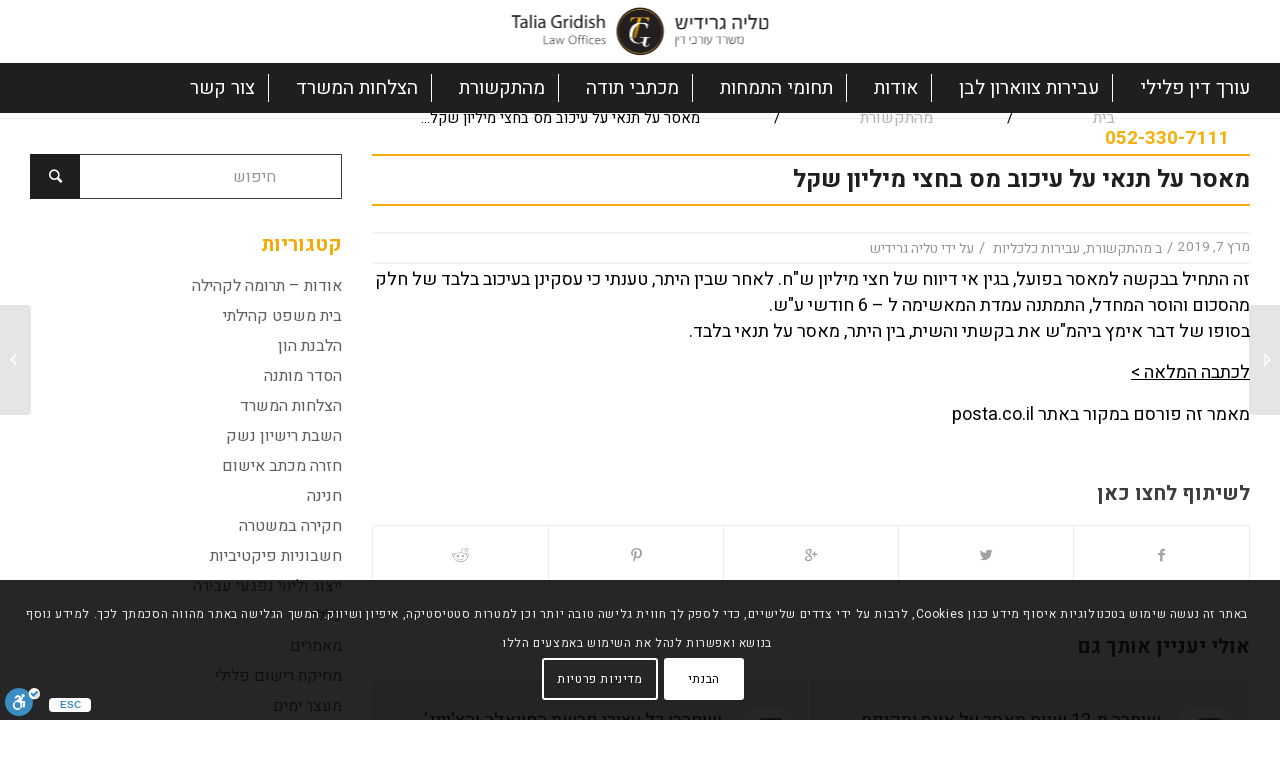

--- FILE ---
content_type: text/html; charset=UTF-8
request_url: https://www.taliag.co.il/%D7%9E%D7%90%D7%A1%D7%A8-%D7%A2%D7%9C-%D7%AA%D7%A0%D7%90%D7%99-%D7%A2%D7%9C-%D7%A2%D7%99%D7%9B%D7%95%D7%91-%D7%9E%D7%A1-%D7%91%D7%97%D7%A6%D7%99-%D7%9E%D7%99%D7%9C%D7%99%D7%95%D7%9F-%D7%A9%D7%A7%D7%9C/
body_size: 28713
content:
<!DOCTYPE html>
<html dir="rtl" lang="he-IL" class="html_stretched responsive av-preloader-disabled av-custom-lightbox  html_header_top html_logo_center html_bottom_nav_header html_menu_right html_custom html_header_sticky html_header_shrinking html_mobile_menu_tablet html_header_searchicon html_content_align_center html_header_unstick_top_disabled html_header_stretch_disabled html_minimal_header html_av-overlay-side html_av-overlay-side-classic html_av-submenu-noclone html_entry_id_1114 av-no-preview html_text_menu_active ">
<head>
<meta charset="UTF-8" />


<!-- mobile setting -->
<meta name="viewport" content="width=device-width, initial-scale=1, maximum-scale=1">

<!-- Scripts/CSS and wp_head hook -->
<meta name='robots' content='index, follow, max-image-preview:large, max-snippet:-1, max-video-preview:-1' />

	<!-- This site is optimized with the Yoast SEO plugin v21.8 - https://yoast.com/wordpress/plugins/seo/ -->
	<title>מאסר על תנאי על עיכוב מס בחצי מיליון שקל | עבירות כלכליות</title>
	<meta name="description" content="זה התחיל בבקשה למאסר בפועל, בגין אי דיווח של חצי מיליון ש&quot;ח. לאחר שבין היתר, טענתי כי עסקינן בעיכוב בלבד של חלק מהסכום והוסר המחדל." />
	<link rel="canonical" href="https://www.taliag.co.il/מאסר-על-תנאי-על-עיכוב-מס-בחצי-מיליון-שקל/" />
	<meta property="og:locale" content="he_IL" />
	<meta property="og:type" content="article" />
	<meta property="og:title" content="מאסר על תנאי על עיכוב מס בחצי מיליון שקל | עבירות כלכליות" />
	<meta property="og:description" content="זה התחיל בבקשה למאסר בפועל, בגין אי דיווח של חצי מיליון ש&quot;ח. לאחר שבין היתר, טענתי כי עסקינן בעיכוב בלבד של חלק מהסכום והוסר המחדל." />
	<meta property="og:url" content="https://www.taliag.co.il/מאסר-על-תנאי-על-עיכוב-מס-בחצי-מיליון-שקל/" />
	<meta property="og:site_name" content="משרד עורכי דין טליה גרידיש - עורך דין פלילי | עבירות צווארון לבן | עורך דין צווארון לבן" />
	<meta property="article:publisher" content="https://www.facebook.com/taliaglaw" />
	<meta property="article:published_time" content="2019-03-07T13:05:37+00:00" />
	<meta property="article:modified_time" content="2023-11-09T12:09:47+00:00" />
	<meta property="og:image" content="https://www.taliag.co.il/wp-content/uploads/2020/06/POSTA.png" />
	<meta property="og:image:width" content="705" />
	<meta property="og:image:height" content="313" />
	<meta property="og:image:type" content="image/png" />
	<meta name="author" content="טליה גרידיש" />
	<meta name="twitter:card" content="summary_large_image" />
	<meta name="twitter:label1" content="נכתב על יד" />
	<meta name="twitter:data1" content="טליה גרידיש" />
	<meta name="twitter:label2" content="זמן קריאה מוערך" />
	<meta name="twitter:data2" content="דקה1" />
	<script type="application/ld+json" class="yoast-schema-graph">{"@context":"https://schema.org","@graph":[{"@type":"Article","@id":"https://www.taliag.co.il/%d7%9e%d7%90%d7%a1%d7%a8-%d7%a2%d7%9c-%d7%aa%d7%a0%d7%90%d7%99-%d7%a2%d7%9c-%d7%a2%d7%99%d7%9b%d7%95%d7%91-%d7%9e%d7%a1-%d7%91%d7%97%d7%a6%d7%99-%d7%9e%d7%99%d7%9c%d7%99%d7%95%d7%9f-%d7%a9%d7%a7%d7%9c/#article","isPartOf":{"@id":"https://www.taliag.co.il/%d7%9e%d7%90%d7%a1%d7%a8-%d7%a2%d7%9c-%d7%aa%d7%a0%d7%90%d7%99-%d7%a2%d7%9c-%d7%a2%d7%99%d7%9b%d7%95%d7%91-%d7%9e%d7%a1-%d7%91%d7%97%d7%a6%d7%99-%d7%9e%d7%99%d7%9c%d7%99%d7%95%d7%9f-%d7%a9%d7%a7%d7%9c/"},"author":{"name":"טליה גרידיש","@id":"https://www.taliag.co.il/#/schema/person/63579dfaa9174a9a8efb2ff3ce3fc76b"},"headline":"מאסר על תנאי על עיכוב מס בחצי מיליון שקל","datePublished":"2019-03-07T13:05:37+00:00","dateModified":"2023-11-09T12:09:47+00:00","mainEntityOfPage":{"@id":"https://www.taliag.co.il/%d7%9e%d7%90%d7%a1%d7%a8-%d7%a2%d7%9c-%d7%aa%d7%a0%d7%90%d7%99-%d7%a2%d7%9c-%d7%a2%d7%99%d7%9b%d7%95%d7%91-%d7%9e%d7%a1-%d7%91%d7%97%d7%a6%d7%99-%d7%9e%d7%99%d7%9c%d7%99%d7%95%d7%9f-%d7%a9%d7%a7%d7%9c/"},"wordCount":5,"publisher":{"@id":"https://www.taliag.co.il/#organization"},"image":{"@id":"https://www.taliag.co.il/%d7%9e%d7%90%d7%a1%d7%a8-%d7%a2%d7%9c-%d7%aa%d7%a0%d7%90%d7%99-%d7%a2%d7%9c-%d7%a2%d7%99%d7%9b%d7%95%d7%91-%d7%9e%d7%a1-%d7%91%d7%97%d7%a6%d7%99-%d7%9e%d7%99%d7%9c%d7%99%d7%95%d7%9f-%d7%a9%d7%a7%d7%9c/#primaryimage"},"thumbnailUrl":"https://www.taliag.co.il/wp-content/uploads/2020/06/POSTA.png","keywords":["מאמר בנושא עבירת שוחד"],"articleSection":["מהתקשורת","עבירות כלכליות"],"inLanguage":"he-IL"},{"@type":"WebPage","@id":"https://www.taliag.co.il/%d7%9e%d7%90%d7%a1%d7%a8-%d7%a2%d7%9c-%d7%aa%d7%a0%d7%90%d7%99-%d7%a2%d7%9c-%d7%a2%d7%99%d7%9b%d7%95%d7%91-%d7%9e%d7%a1-%d7%91%d7%97%d7%a6%d7%99-%d7%9e%d7%99%d7%9c%d7%99%d7%95%d7%9f-%d7%a9%d7%a7%d7%9c/","url":"https://www.taliag.co.il/%d7%9e%d7%90%d7%a1%d7%a8-%d7%a2%d7%9c-%d7%aa%d7%a0%d7%90%d7%99-%d7%a2%d7%9c-%d7%a2%d7%99%d7%9b%d7%95%d7%91-%d7%9e%d7%a1-%d7%91%d7%97%d7%a6%d7%99-%d7%9e%d7%99%d7%9c%d7%99%d7%95%d7%9f-%d7%a9%d7%a7%d7%9c/","name":"מאסר על תנאי על עיכוב מס בחצי מיליון שקל | עבירות כלכליות","isPartOf":{"@id":"https://www.taliag.co.il/#website"},"primaryImageOfPage":{"@id":"https://www.taliag.co.il/%d7%9e%d7%90%d7%a1%d7%a8-%d7%a2%d7%9c-%d7%aa%d7%a0%d7%90%d7%99-%d7%a2%d7%9c-%d7%a2%d7%99%d7%9b%d7%95%d7%91-%d7%9e%d7%a1-%d7%91%d7%97%d7%a6%d7%99-%d7%9e%d7%99%d7%9c%d7%99%d7%95%d7%9f-%d7%a9%d7%a7%d7%9c/#primaryimage"},"image":{"@id":"https://www.taliag.co.il/%d7%9e%d7%90%d7%a1%d7%a8-%d7%a2%d7%9c-%d7%aa%d7%a0%d7%90%d7%99-%d7%a2%d7%9c-%d7%a2%d7%99%d7%9b%d7%95%d7%91-%d7%9e%d7%a1-%d7%91%d7%97%d7%a6%d7%99-%d7%9e%d7%99%d7%9c%d7%99%d7%95%d7%9f-%d7%a9%d7%a7%d7%9c/#primaryimage"},"thumbnailUrl":"https://www.taliag.co.il/wp-content/uploads/2020/06/POSTA.png","datePublished":"2019-03-07T13:05:37+00:00","dateModified":"2023-11-09T12:09:47+00:00","description":"זה התחיל בבקשה למאסר בפועל, בגין אי דיווח של חצי מיליון ש\"ח. לאחר שבין היתר, טענתי כי עסקינן בעיכוב בלבד של חלק מהסכום והוסר המחדל.","breadcrumb":{"@id":"https://www.taliag.co.il/%d7%9e%d7%90%d7%a1%d7%a8-%d7%a2%d7%9c-%d7%aa%d7%a0%d7%90%d7%99-%d7%a2%d7%9c-%d7%a2%d7%99%d7%9b%d7%95%d7%91-%d7%9e%d7%a1-%d7%91%d7%97%d7%a6%d7%99-%d7%9e%d7%99%d7%9c%d7%99%d7%95%d7%9f-%d7%a9%d7%a7%d7%9c/#breadcrumb"},"inLanguage":"he-IL","potentialAction":[{"@type":"ReadAction","target":["https://www.taliag.co.il/%d7%9e%d7%90%d7%a1%d7%a8-%d7%a2%d7%9c-%d7%aa%d7%a0%d7%90%d7%99-%d7%a2%d7%9c-%d7%a2%d7%99%d7%9b%d7%95%d7%91-%d7%9e%d7%a1-%d7%91%d7%97%d7%a6%d7%99-%d7%9e%d7%99%d7%9c%d7%99%d7%95%d7%9f-%d7%a9%d7%a7%d7%9c/"]}]},{"@type":"ImageObject","inLanguage":"he-IL","@id":"https://www.taliag.co.il/%d7%9e%d7%90%d7%a1%d7%a8-%d7%a2%d7%9c-%d7%aa%d7%a0%d7%90%d7%99-%d7%a2%d7%9c-%d7%a2%d7%99%d7%9b%d7%95%d7%91-%d7%9e%d7%a1-%d7%91%d7%97%d7%a6%d7%99-%d7%9e%d7%99%d7%9c%d7%99%d7%95%d7%9f-%d7%a9%d7%a7%d7%9c/#primaryimage","url":"https://www.taliag.co.il/wp-content/uploads/2020/06/POSTA.png","contentUrl":"https://www.taliag.co.il/wp-content/uploads/2020/06/POSTA.png","width":705,"height":313,"caption":"פוסטה - לוגו"},{"@type":"BreadcrumbList","@id":"https://www.taliag.co.il/%d7%9e%d7%90%d7%a1%d7%a8-%d7%a2%d7%9c-%d7%aa%d7%a0%d7%90%d7%99-%d7%a2%d7%9c-%d7%a2%d7%99%d7%9b%d7%95%d7%91-%d7%9e%d7%a1-%d7%91%d7%97%d7%a6%d7%99-%d7%9e%d7%99%d7%9c%d7%99%d7%95%d7%9f-%d7%a9%d7%a7%d7%9c/#breadcrumb","itemListElement":[{"@type":"ListItem","position":1,"name":"Home","item":"https://www.taliag.co.il/%d7%91%d7%99%d7%aa-2/"},{"@type":"ListItem","position":2,"name":"מאסר על תנאי על עיכוב מס בחצי מיליון שקל"}]},{"@type":"WebSite","@id":"https://www.taliag.co.il/#website","url":"https://www.taliag.co.il/","name":"טליה גרידיש - עורך דין פלילי","description":"המשרד מעניק מענה משפטי מקיף בכל שלבי ההליך הפלילי: ליווי במעצר, חקירה במשטרה, ייצוג בהליכי שימוע, עבירות צווארון לבן וניהול הליכים בבתי המשפט - עורך דין פלילי במרכז","publisher":{"@id":"https://www.taliag.co.il/#organization"},"potentialAction":[{"@type":"SearchAction","target":{"@type":"EntryPoint","urlTemplate":"https://www.taliag.co.il/?s={search_term_string}"},"query-input":"required name=search_term_string"}],"inLanguage":"he-IL"},{"@type":"Organization","@id":"https://www.taliag.co.il/#organization","name":"משרד עורכי דין טליה גרידיש","url":"https://www.taliag.co.il/","logo":{"@type":"ImageObject","inLanguage":"he-IL","@id":"https://www.taliag.co.il/#/schema/logo/image/","url":"https://www.taliag.co.il/wp-content/uploads/2018/09/article-image-01-1.png","contentUrl":"https://www.taliag.co.il/wp-content/uploads/2018/09/article-image-01-1.png","width":900,"height":400,"caption":"משרד עורכי דין טליה גרידיש"},"image":{"@id":"https://www.taliag.co.il/#/schema/logo/image/"},"sameAs":["https://www.facebook.com/taliaglaw","https://www.youtube.com/channel/UCnyQWgRp5PQYfn3r5aoYZ2g"]},{"@type":"Person","@id":"https://www.taliag.co.il/#/schema/person/63579dfaa9174a9a8efb2ff3ce3fc76b","name":"טליה גרידיש"}]}</script>
	<!-- / Yoast SEO plugin. -->


<link rel='dns-prefetch' href='//cdn.enable.co.il' />
<link rel="alternate" type="application/rss+xml" title="משרד עורכי דין טליה גרידיש - עורך דין פלילי | עבירות צווארון לבן | עורך דין צווארון לבן &laquo; פיד‏" href="https://www.taliag.co.il/feed/" />
<link rel="alternate" type="application/rss+xml" title="משרד עורכי דין טליה גרידיש - עורך דין פלילי | עבירות צווארון לבן | עורך דין צווארון לבן &laquo; פיד תגובות‏" href="https://www.taliag.co.il/comments/feed/" />
		<!-- This site uses the Google Analytics by MonsterInsights plugin v9.11.0 - Using Analytics tracking - https://www.monsterinsights.com/ -->
							<script src="//www.googletagmanager.com/gtag/js?id=G-WXJVKRXDHQ"  data-cfasync="false" data-wpfc-render="false" type="text/javascript" async></script>
			<script data-cfasync="false" data-wpfc-render="false" type="text/javascript">
				var mi_version = '9.11.0';
				var mi_track_user = true;
				var mi_no_track_reason = '';
								var MonsterInsightsDefaultLocations = {"page_location":"https:\/\/www.taliag.co.il\/%D7%9E%D7%90%D7%A1%D7%A8-%D7%A2%D7%9C-%D7%AA%D7%A0%D7%90%D7%99-%D7%A2%D7%9C-%D7%A2%D7%99%D7%9B%D7%95%D7%91-%D7%9E%D7%A1-%D7%91%D7%97%D7%A6%D7%99-%D7%9E%D7%99%D7%9C%D7%99%D7%95%D7%9F-%D7%A9%D7%A7%D7%9C\/"};
								if ( typeof MonsterInsightsPrivacyGuardFilter === 'function' ) {
					var MonsterInsightsLocations = (typeof MonsterInsightsExcludeQuery === 'object') ? MonsterInsightsPrivacyGuardFilter( MonsterInsightsExcludeQuery ) : MonsterInsightsPrivacyGuardFilter( MonsterInsightsDefaultLocations );
				} else {
					var MonsterInsightsLocations = (typeof MonsterInsightsExcludeQuery === 'object') ? MonsterInsightsExcludeQuery : MonsterInsightsDefaultLocations;
				}

								var disableStrs = [
										'ga-disable-G-WXJVKRXDHQ',
									];

				/* Function to detect opted out users */
				function __gtagTrackerIsOptedOut() {
					for (var index = 0; index < disableStrs.length; index++) {
						if (document.cookie.indexOf(disableStrs[index] + '=true') > -1) {
							return true;
						}
					}

					return false;
				}

				/* Disable tracking if the opt-out cookie exists. */
				if (__gtagTrackerIsOptedOut()) {
					for (var index = 0; index < disableStrs.length; index++) {
						window[disableStrs[index]] = true;
					}
				}

				/* Opt-out function */
				function __gtagTrackerOptout() {
					for (var index = 0; index < disableStrs.length; index++) {
						document.cookie = disableStrs[index] + '=true; expires=Thu, 31 Dec 2099 23:59:59 UTC; path=/';
						window[disableStrs[index]] = true;
					}
				}

				if ('undefined' === typeof gaOptout) {
					function gaOptout() {
						__gtagTrackerOptout();
					}
				}
								window.dataLayer = window.dataLayer || [];

				window.MonsterInsightsDualTracker = {
					helpers: {},
					trackers: {},
				};
				if (mi_track_user) {
					function __gtagDataLayer() {
						dataLayer.push(arguments);
					}

					function __gtagTracker(type, name, parameters) {
						if (!parameters) {
							parameters = {};
						}

						if (parameters.send_to) {
							__gtagDataLayer.apply(null, arguments);
							return;
						}

						if (type === 'event') {
														parameters.send_to = monsterinsights_frontend.v4_id;
							var hookName = name;
							if (typeof parameters['event_category'] !== 'undefined') {
								hookName = parameters['event_category'] + ':' + name;
							}

							if (typeof MonsterInsightsDualTracker.trackers[hookName] !== 'undefined') {
								MonsterInsightsDualTracker.trackers[hookName](parameters);
							} else {
								__gtagDataLayer('event', name, parameters);
							}
							
						} else {
							__gtagDataLayer.apply(null, arguments);
						}
					}

					__gtagTracker('js', new Date());
					__gtagTracker('set', {
						'developer_id.dZGIzZG': true,
											});
					if ( MonsterInsightsLocations.page_location ) {
						__gtagTracker('set', MonsterInsightsLocations);
					}
										__gtagTracker('config', 'G-WXJVKRXDHQ', {"forceSSL":"true"} );
										window.gtag = __gtagTracker;										(function () {
						/* https://developers.google.com/analytics/devguides/collection/analyticsjs/ */
						/* ga and __gaTracker compatibility shim. */
						var noopfn = function () {
							return null;
						};
						var newtracker = function () {
							return new Tracker();
						};
						var Tracker = function () {
							return null;
						};
						var p = Tracker.prototype;
						p.get = noopfn;
						p.set = noopfn;
						p.send = function () {
							var args = Array.prototype.slice.call(arguments);
							args.unshift('send');
							__gaTracker.apply(null, args);
						};
						var __gaTracker = function () {
							var len = arguments.length;
							if (len === 0) {
								return;
							}
							var f = arguments[len - 1];
							if (typeof f !== 'object' || f === null || typeof f.hitCallback !== 'function') {
								if ('send' === arguments[0]) {
									var hitConverted, hitObject = false, action;
									if ('event' === arguments[1]) {
										if ('undefined' !== typeof arguments[3]) {
											hitObject = {
												'eventAction': arguments[3],
												'eventCategory': arguments[2],
												'eventLabel': arguments[4],
												'value': arguments[5] ? arguments[5] : 1,
											}
										}
									}
									if ('pageview' === arguments[1]) {
										if ('undefined' !== typeof arguments[2]) {
											hitObject = {
												'eventAction': 'page_view',
												'page_path': arguments[2],
											}
										}
									}
									if (typeof arguments[2] === 'object') {
										hitObject = arguments[2];
									}
									if (typeof arguments[5] === 'object') {
										Object.assign(hitObject, arguments[5]);
									}
									if ('undefined' !== typeof arguments[1].hitType) {
										hitObject = arguments[1];
										if ('pageview' === hitObject.hitType) {
											hitObject.eventAction = 'page_view';
										}
									}
									if (hitObject) {
										action = 'timing' === arguments[1].hitType ? 'timing_complete' : hitObject.eventAction;
										hitConverted = mapArgs(hitObject);
										__gtagTracker('event', action, hitConverted);
									}
								}
								return;
							}

							function mapArgs(args) {
								var arg, hit = {};
								var gaMap = {
									'eventCategory': 'event_category',
									'eventAction': 'event_action',
									'eventLabel': 'event_label',
									'eventValue': 'event_value',
									'nonInteraction': 'non_interaction',
									'timingCategory': 'event_category',
									'timingVar': 'name',
									'timingValue': 'value',
									'timingLabel': 'event_label',
									'page': 'page_path',
									'location': 'page_location',
									'title': 'page_title',
									'referrer' : 'page_referrer',
								};
								for (arg in args) {
																		if (!(!args.hasOwnProperty(arg) || !gaMap.hasOwnProperty(arg))) {
										hit[gaMap[arg]] = args[arg];
									} else {
										hit[arg] = args[arg];
									}
								}
								return hit;
							}

							try {
								f.hitCallback();
							} catch (ex) {
							}
						};
						__gaTracker.create = newtracker;
						__gaTracker.getByName = newtracker;
						__gaTracker.getAll = function () {
							return [];
						};
						__gaTracker.remove = noopfn;
						__gaTracker.loaded = true;
						window['__gaTracker'] = __gaTracker;
					})();
									} else {
										console.log("");
					(function () {
						function __gtagTracker() {
							return null;
						}

						window['__gtagTracker'] = __gtagTracker;
						window['gtag'] = __gtagTracker;
					})();
									}
			</script>
							<!-- / Google Analytics by MonsterInsights -->
		
<!-- google webfont font replacement -->

			<script type='text/javascript'>
			if(!document.cookie.match(/aviaPrivacyGoogleWebfontsDisabled/)){
				(function() {
					var f = document.createElement('link');
					
					f.type 	= 'text/css';
					f.rel 	= 'stylesheet';
					f.href 	= '//fonts.googleapis.com/css?family=Heebo:100,400,700';
					f.id 	= 'avia-google-webfont';
					
					document.getElementsByTagName('head')[0].appendChild(f);
				})();
			}
			</script>
			<script type="text/javascript">
window._wpemojiSettings = {"baseUrl":"https:\/\/s.w.org\/images\/core\/emoji\/14.0.0\/72x72\/","ext":".png","svgUrl":"https:\/\/s.w.org\/images\/core\/emoji\/14.0.0\/svg\/","svgExt":".svg","source":{"concatemoji":"https:\/\/www.taliag.co.il\/wp-includes\/js\/wp-emoji-release.min.js?ver=6.2"}};
/*! This file is auto-generated */
!function(e,a,t){var n,r,o,i=a.createElement("canvas"),p=i.getContext&&i.getContext("2d");function s(e,t){p.clearRect(0,0,i.width,i.height),p.fillText(e,0,0);e=i.toDataURL();return p.clearRect(0,0,i.width,i.height),p.fillText(t,0,0),e===i.toDataURL()}function c(e){var t=a.createElement("script");t.src=e,t.defer=t.type="text/javascript",a.getElementsByTagName("head")[0].appendChild(t)}for(o=Array("flag","emoji"),t.supports={everything:!0,everythingExceptFlag:!0},r=0;r<o.length;r++)t.supports[o[r]]=function(e){if(p&&p.fillText)switch(p.textBaseline="top",p.font="600 32px Arial",e){case"flag":return s("\ud83c\udff3\ufe0f\u200d\u26a7\ufe0f","\ud83c\udff3\ufe0f\u200b\u26a7\ufe0f")?!1:!s("\ud83c\uddfa\ud83c\uddf3","\ud83c\uddfa\u200b\ud83c\uddf3")&&!s("\ud83c\udff4\udb40\udc67\udb40\udc62\udb40\udc65\udb40\udc6e\udb40\udc67\udb40\udc7f","\ud83c\udff4\u200b\udb40\udc67\u200b\udb40\udc62\u200b\udb40\udc65\u200b\udb40\udc6e\u200b\udb40\udc67\u200b\udb40\udc7f");case"emoji":return!s("\ud83e\udef1\ud83c\udffb\u200d\ud83e\udef2\ud83c\udfff","\ud83e\udef1\ud83c\udffb\u200b\ud83e\udef2\ud83c\udfff")}return!1}(o[r]),t.supports.everything=t.supports.everything&&t.supports[o[r]],"flag"!==o[r]&&(t.supports.everythingExceptFlag=t.supports.everythingExceptFlag&&t.supports[o[r]]);t.supports.everythingExceptFlag=t.supports.everythingExceptFlag&&!t.supports.flag,t.DOMReady=!1,t.readyCallback=function(){t.DOMReady=!0},t.supports.everything||(n=function(){t.readyCallback()},a.addEventListener?(a.addEventListener("DOMContentLoaded",n,!1),e.addEventListener("load",n,!1)):(e.attachEvent("onload",n),a.attachEvent("onreadystatechange",function(){"complete"===a.readyState&&t.readyCallback()})),(e=t.source||{}).concatemoji?c(e.concatemoji):e.wpemoji&&e.twemoji&&(c(e.twemoji),c(e.wpemoji)))}(window,document,window._wpemojiSettings);
</script>
<style type="text/css">
img.wp-smiley,
img.emoji {
	display: inline !important;
	border: none !important;
	box-shadow: none !important;
	height: 1em !important;
	width: 1em !important;
	margin: 0 0.07em !important;
	vertical-align: -0.1em !important;
	background: none !important;
	padding: 0 !important;
}
</style>
	<link rel='stylesheet' id='wp-block-library-rtl-css' href='https://www.taliag.co.il/wp-includes/css/dist/block-library/style-rtl.min.css?ver=6.2' type='text/css' media='all' />
<link rel='stylesheet' id='classic-theme-styles-css' href='https://www.taliag.co.il/wp-includes/css/classic-themes.min.css?ver=6.2' type='text/css' media='all' />
<style id='global-styles-inline-css' type='text/css'>
body{--wp--preset--color--black: #000000;--wp--preset--color--cyan-bluish-gray: #abb8c3;--wp--preset--color--white: #ffffff;--wp--preset--color--pale-pink: #f78da7;--wp--preset--color--vivid-red: #cf2e2e;--wp--preset--color--luminous-vivid-orange: #ff6900;--wp--preset--color--luminous-vivid-amber: #fcb900;--wp--preset--color--light-green-cyan: #7bdcb5;--wp--preset--color--vivid-green-cyan: #00d084;--wp--preset--color--pale-cyan-blue: #8ed1fc;--wp--preset--color--vivid-cyan-blue: #0693e3;--wp--preset--color--vivid-purple: #9b51e0;--wp--preset--gradient--vivid-cyan-blue-to-vivid-purple: linear-gradient(135deg,rgba(6,147,227,1) 0%,rgb(155,81,224) 100%);--wp--preset--gradient--light-green-cyan-to-vivid-green-cyan: linear-gradient(135deg,rgb(122,220,180) 0%,rgb(0,208,130) 100%);--wp--preset--gradient--luminous-vivid-amber-to-luminous-vivid-orange: linear-gradient(135deg,rgba(252,185,0,1) 0%,rgba(255,105,0,1) 100%);--wp--preset--gradient--luminous-vivid-orange-to-vivid-red: linear-gradient(135deg,rgba(255,105,0,1) 0%,rgb(207,46,46) 100%);--wp--preset--gradient--very-light-gray-to-cyan-bluish-gray: linear-gradient(135deg,rgb(238,238,238) 0%,rgb(169,184,195) 100%);--wp--preset--gradient--cool-to-warm-spectrum: linear-gradient(135deg,rgb(74,234,220) 0%,rgb(151,120,209) 20%,rgb(207,42,186) 40%,rgb(238,44,130) 60%,rgb(251,105,98) 80%,rgb(254,248,76) 100%);--wp--preset--gradient--blush-light-purple: linear-gradient(135deg,rgb(255,206,236) 0%,rgb(152,150,240) 100%);--wp--preset--gradient--blush-bordeaux: linear-gradient(135deg,rgb(254,205,165) 0%,rgb(254,45,45) 50%,rgb(107,0,62) 100%);--wp--preset--gradient--luminous-dusk: linear-gradient(135deg,rgb(255,203,112) 0%,rgb(199,81,192) 50%,rgb(65,88,208) 100%);--wp--preset--gradient--pale-ocean: linear-gradient(135deg,rgb(255,245,203) 0%,rgb(182,227,212) 50%,rgb(51,167,181) 100%);--wp--preset--gradient--electric-grass: linear-gradient(135deg,rgb(202,248,128) 0%,rgb(113,206,126) 100%);--wp--preset--gradient--midnight: linear-gradient(135deg,rgb(2,3,129) 0%,rgb(40,116,252) 100%);--wp--preset--duotone--dark-grayscale: url('#wp-duotone-dark-grayscale');--wp--preset--duotone--grayscale: url('#wp-duotone-grayscale');--wp--preset--duotone--purple-yellow: url('#wp-duotone-purple-yellow');--wp--preset--duotone--blue-red: url('#wp-duotone-blue-red');--wp--preset--duotone--midnight: url('#wp-duotone-midnight');--wp--preset--duotone--magenta-yellow: url('#wp-duotone-magenta-yellow');--wp--preset--duotone--purple-green: url('#wp-duotone-purple-green');--wp--preset--duotone--blue-orange: url('#wp-duotone-blue-orange');--wp--preset--font-size--small: 13px;--wp--preset--font-size--medium: 20px;--wp--preset--font-size--large: 36px;--wp--preset--font-size--x-large: 42px;--wp--preset--spacing--20: 0.44rem;--wp--preset--spacing--30: 0.67rem;--wp--preset--spacing--40: 1rem;--wp--preset--spacing--50: 1.5rem;--wp--preset--spacing--60: 2.25rem;--wp--preset--spacing--70: 3.38rem;--wp--preset--spacing--80: 5.06rem;--wp--preset--shadow--natural: 6px 6px 9px rgba(0, 0, 0, 0.2);--wp--preset--shadow--deep: 12px 12px 50px rgba(0, 0, 0, 0.4);--wp--preset--shadow--sharp: 6px 6px 0px rgba(0, 0, 0, 0.2);--wp--preset--shadow--outlined: 6px 6px 0px -3px rgba(255, 255, 255, 1), 6px 6px rgba(0, 0, 0, 1);--wp--preset--shadow--crisp: 6px 6px 0px rgba(0, 0, 0, 1);}:where(.is-layout-flex){gap: 0.5em;}body .is-layout-flow > .alignleft{float: left;margin-inline-start: 0;margin-inline-end: 2em;}body .is-layout-flow > .alignright{float: right;margin-inline-start: 2em;margin-inline-end: 0;}body .is-layout-flow > .aligncenter{margin-left: auto !important;margin-right: auto !important;}body .is-layout-constrained > .alignleft{float: left;margin-inline-start: 0;margin-inline-end: 2em;}body .is-layout-constrained > .alignright{float: right;margin-inline-start: 2em;margin-inline-end: 0;}body .is-layout-constrained > .aligncenter{margin-left: auto !important;margin-right: auto !important;}body .is-layout-constrained > :where(:not(.alignleft):not(.alignright):not(.alignfull)){max-width: var(--wp--style--global--content-size);margin-left: auto !important;margin-right: auto !important;}body .is-layout-constrained > .alignwide{max-width: var(--wp--style--global--wide-size);}body .is-layout-flex{display: flex;}body .is-layout-flex{flex-wrap: wrap;align-items: center;}body .is-layout-flex > *{margin: 0;}:where(.wp-block-columns.is-layout-flex){gap: 2em;}.has-black-color{color: var(--wp--preset--color--black) !important;}.has-cyan-bluish-gray-color{color: var(--wp--preset--color--cyan-bluish-gray) !important;}.has-white-color{color: var(--wp--preset--color--white) !important;}.has-pale-pink-color{color: var(--wp--preset--color--pale-pink) !important;}.has-vivid-red-color{color: var(--wp--preset--color--vivid-red) !important;}.has-luminous-vivid-orange-color{color: var(--wp--preset--color--luminous-vivid-orange) !important;}.has-luminous-vivid-amber-color{color: var(--wp--preset--color--luminous-vivid-amber) !important;}.has-light-green-cyan-color{color: var(--wp--preset--color--light-green-cyan) !important;}.has-vivid-green-cyan-color{color: var(--wp--preset--color--vivid-green-cyan) !important;}.has-pale-cyan-blue-color{color: var(--wp--preset--color--pale-cyan-blue) !important;}.has-vivid-cyan-blue-color{color: var(--wp--preset--color--vivid-cyan-blue) !important;}.has-vivid-purple-color{color: var(--wp--preset--color--vivid-purple) !important;}.has-black-background-color{background-color: var(--wp--preset--color--black) !important;}.has-cyan-bluish-gray-background-color{background-color: var(--wp--preset--color--cyan-bluish-gray) !important;}.has-white-background-color{background-color: var(--wp--preset--color--white) !important;}.has-pale-pink-background-color{background-color: var(--wp--preset--color--pale-pink) !important;}.has-vivid-red-background-color{background-color: var(--wp--preset--color--vivid-red) !important;}.has-luminous-vivid-orange-background-color{background-color: var(--wp--preset--color--luminous-vivid-orange) !important;}.has-luminous-vivid-amber-background-color{background-color: var(--wp--preset--color--luminous-vivid-amber) !important;}.has-light-green-cyan-background-color{background-color: var(--wp--preset--color--light-green-cyan) !important;}.has-vivid-green-cyan-background-color{background-color: var(--wp--preset--color--vivid-green-cyan) !important;}.has-pale-cyan-blue-background-color{background-color: var(--wp--preset--color--pale-cyan-blue) !important;}.has-vivid-cyan-blue-background-color{background-color: var(--wp--preset--color--vivid-cyan-blue) !important;}.has-vivid-purple-background-color{background-color: var(--wp--preset--color--vivid-purple) !important;}.has-black-border-color{border-color: var(--wp--preset--color--black) !important;}.has-cyan-bluish-gray-border-color{border-color: var(--wp--preset--color--cyan-bluish-gray) !important;}.has-white-border-color{border-color: var(--wp--preset--color--white) !important;}.has-pale-pink-border-color{border-color: var(--wp--preset--color--pale-pink) !important;}.has-vivid-red-border-color{border-color: var(--wp--preset--color--vivid-red) !important;}.has-luminous-vivid-orange-border-color{border-color: var(--wp--preset--color--luminous-vivid-orange) !important;}.has-luminous-vivid-amber-border-color{border-color: var(--wp--preset--color--luminous-vivid-amber) !important;}.has-light-green-cyan-border-color{border-color: var(--wp--preset--color--light-green-cyan) !important;}.has-vivid-green-cyan-border-color{border-color: var(--wp--preset--color--vivid-green-cyan) !important;}.has-pale-cyan-blue-border-color{border-color: var(--wp--preset--color--pale-cyan-blue) !important;}.has-vivid-cyan-blue-border-color{border-color: var(--wp--preset--color--vivid-cyan-blue) !important;}.has-vivid-purple-border-color{border-color: var(--wp--preset--color--vivid-purple) !important;}.has-vivid-cyan-blue-to-vivid-purple-gradient-background{background: var(--wp--preset--gradient--vivid-cyan-blue-to-vivid-purple) !important;}.has-light-green-cyan-to-vivid-green-cyan-gradient-background{background: var(--wp--preset--gradient--light-green-cyan-to-vivid-green-cyan) !important;}.has-luminous-vivid-amber-to-luminous-vivid-orange-gradient-background{background: var(--wp--preset--gradient--luminous-vivid-amber-to-luminous-vivid-orange) !important;}.has-luminous-vivid-orange-to-vivid-red-gradient-background{background: var(--wp--preset--gradient--luminous-vivid-orange-to-vivid-red) !important;}.has-very-light-gray-to-cyan-bluish-gray-gradient-background{background: var(--wp--preset--gradient--very-light-gray-to-cyan-bluish-gray) !important;}.has-cool-to-warm-spectrum-gradient-background{background: var(--wp--preset--gradient--cool-to-warm-spectrum) !important;}.has-blush-light-purple-gradient-background{background: var(--wp--preset--gradient--blush-light-purple) !important;}.has-blush-bordeaux-gradient-background{background: var(--wp--preset--gradient--blush-bordeaux) !important;}.has-luminous-dusk-gradient-background{background: var(--wp--preset--gradient--luminous-dusk) !important;}.has-pale-ocean-gradient-background{background: var(--wp--preset--gradient--pale-ocean) !important;}.has-electric-grass-gradient-background{background: var(--wp--preset--gradient--electric-grass) !important;}.has-midnight-gradient-background{background: var(--wp--preset--gradient--midnight) !important;}.has-small-font-size{font-size: var(--wp--preset--font-size--small) !important;}.has-medium-font-size{font-size: var(--wp--preset--font-size--medium) !important;}.has-large-font-size{font-size: var(--wp--preset--font-size--large) !important;}.has-x-large-font-size{font-size: var(--wp--preset--font-size--x-large) !important;}
.wp-block-navigation a:where(:not(.wp-element-button)){color: inherit;}
:where(.wp-block-columns.is-layout-flex){gap: 2em;}
.wp-block-pullquote{font-size: 1.5em;line-height: 1.6;}
</style>
<link rel='stylesheet' id='contact-form-7-css' href='https://www.taliag.co.il/wp-content/plugins/contact-form-7/includes/css/styles.css?ver=5.8.7' type='text/css' media='all' />
<link rel='stylesheet' id='contact-form-7-rtl-css' href='https://www.taliag.co.il/wp-content/plugins/contact-form-7/includes/css/styles-rtl.css?ver=5.8.7' type='text/css' media='all' />
<link rel='stylesheet' id='rs-plugin-settings-css' href='https://www.taliag.co.il/wp-content/plugins/revslider/public/assets/css/settings.css?ver=5.4.8' type='text/css' media='all' />
<style id='rs-plugin-settings-inline-css' type='text/css'>
#rs-demo-id {}
</style>
<link rel='stylesheet' id='avia-merged-styles-css' href='https://www.taliag.co.il/wp-content/uploads/dynamic_avia/avia-merged-styles-37db7014af6abfd3eac14fa47572dabd.css' type='text/css' media='all' />
<link rel='stylesheet' id='call-now-button-modern-style-css' href='https://www.taliag.co.il/wp-content/plugins/call-now-button/resources/style/modern.css?ver=1.5.5' type='text/css' media='all' />
<script type='text/javascript' src='https://www.taliag.co.il/wp-includes/js/jquery/jquery.min.js?ver=3.6.3' id='jquery-core-js'></script>
<script type='text/javascript' src='https://www.taliag.co.il/wp-includes/js/jquery/jquery-migrate.min.js?ver=3.4.0' id='jquery-migrate-js'></script>
<script type='text/javascript' id='cookie-law-info-js-extra'>
/* <![CDATA[ */
var _ckyConfig = {"_ipData":[],"_assetsURL":"https:\/\/www.taliag.co.il\/wp-content\/plugins\/cookie-law-info\/lite\/frontend\/images\/","_publicURL":"https:\/\/www.taliag.co.il","_expiry":"30","_categories":[{"name":"Necessary","slug":"necessary","isNecessary":true,"ccpaDoNotSell":true,"cookies":[],"active":true,"defaultConsent":{"gdpr":true,"ccpa":true}},{"name":"Functional","slug":"functional","isNecessary":false,"ccpaDoNotSell":true,"cookies":[],"active":true,"defaultConsent":{"gdpr":false,"ccpa":false}},{"name":"Analytics","slug":"analytics","isNecessary":false,"ccpaDoNotSell":true,"cookies":[],"active":true,"defaultConsent":{"gdpr":false,"ccpa":false}},{"name":"Performance","slug":"performance","isNecessary":false,"ccpaDoNotSell":true,"cookies":[],"active":true,"defaultConsent":{"gdpr":false,"ccpa":false}},{"name":"Advertisement","slug":"advertisement","isNecessary":false,"ccpaDoNotSell":true,"cookies":[],"active":true,"defaultConsent":{"gdpr":false,"ccpa":false}}],"_activeLaw":"gdpr","_rootDomain":"","_block":"1","_showBanner":"1","_bannerConfig":{"settings":{"type":"banner","preferenceCenterType":"popup","position":"bottom","applicableLaw":"ccpa"},"behaviours":{"reloadBannerOnAccept":false,"loadAnalyticsByDefault":false,"animations":{"onLoad":"animate","onHide":"sticky"}},"config":{"revisitConsent":{"status":false,"tag":"revisit-consent","position":"bottom-right","meta":{"url":"#"},"styles":{"background-color":"#0056A7"},"elements":{"title":{"type":"text","tag":"revisit-consent-title","status":true,"styles":{"color":"#0056a7"}}}},"preferenceCenter":{"toggle":{"status":true,"tag":"detail-category-toggle","type":"toggle","states":{"active":{"styles":{"background-color":"#1863DC"}},"inactive":{"styles":{"background-color":"#D0D5D2"}}}}},"categoryPreview":{"status":false,"toggle":{"status":true,"tag":"detail-category-preview-toggle","type":"toggle","states":{"active":{"styles":{"background-color":"#1863DC"}},"inactive":{"styles":{"background-color":"#D0D5D2"}}}}},"videoPlaceholder":{"status":true,"styles":{"background-color":"#000000","border-color":"#000000","color":"#ffffff"}},"readMore":{"status":false,"tag":"readmore-button","type":"link","meta":{"noFollow":true,"newTab":true},"styles":{"color":"#1863DC","background-color":"transparent","border-color":"transparent"}},"showMore":{"status":true,"tag":"show-desc-button","type":"button","styles":{"color":"#1863DC"}},"showLess":{"status":true,"tag":"hide-desc-button","type":"button","styles":{"color":"#1863DC"}},"alwaysActive":{"status":true,"tag":"always-active","styles":{"color":"#008000"}},"manualLinks":{"status":true,"tag":"manual-links","type":"link","styles":{"color":"#1863DC"}},"auditTable":{"status":false},"optOption":{"status":true,"toggle":{"status":true,"tag":"optout-option-toggle","type":"toggle","states":{"active":{"styles":{"background-color":"#1863dc"}},"inactive":{"styles":{"background-color":"#FFFFFF"}}}}}}},"_version":"3.3.9","_logConsent":"1","_tags":[{"tag":"accept-button","styles":{"color":"#FFFFFF","background-color":"#1863DC","border-color":"#1863DC"}},{"tag":"reject-button","styles":{"color":"#1863DC","background-color":"transparent","border-color":"#1863DC"}},{"tag":"settings-button","styles":{"color":"#1863DC","background-color":"transparent","border-color":"#1863DC"}},{"tag":"readmore-button","styles":{"color":"#1863DC","background-color":"transparent","border-color":"transparent"}},{"tag":"donotsell-button","styles":{"color":"#1863DC","background-color":"transparent","border-color":"transparent"}},{"tag":"show-desc-button","styles":{"color":"#1863DC"}},{"tag":"hide-desc-button","styles":{"color":"#1863DC"}},{"tag":"cky-always-active","styles":[]},{"tag":"cky-link","styles":[]},{"tag":"accept-button","styles":{"color":"#FFFFFF","background-color":"#1863DC","border-color":"#1863DC"}},{"tag":"revisit-consent","styles":{"background-color":"#0056A7"}}],"_shortCodes":[{"key":"cky_readmore","content":"<a href=\"https:\/\/www.taliag.co.il\/privacy-policy-2\/\" class=\"cky-policy\" aria-label=\"\u05de\u05d3\u05d9\u05e0\u05d9\u05d5\u05ea \u05e4\u05e8\u05d8\u05d9\u05d5\u05ea\" target=\"_blank\" rel=\"noopener\" data-cky-tag=\"readmore-button\">\u05de\u05d3\u05d9\u05e0\u05d9\u05d5\u05ea \u05e4\u05e8\u05d8\u05d9\u05d5\u05ea<\/a>","tag":"readmore-button","status":false,"attributes":{"rel":"nofollow","target":"_blank"}},{"key":"cky_show_desc","content":"<button class=\"cky-show-desc-btn\" data-cky-tag=\"show-desc-button\" aria-label=\"\u05d4\u05e6\u05d2 \u05e2\u05d5\u05d3\">\u05d4\u05e6\u05d2 \u05e2\u05d5\u05d3<\/button>","tag":"show-desc-button","status":true,"attributes":[]},{"key":"cky_hide_desc","content":"<button class=\"cky-show-desc-btn\" data-cky-tag=\"hide-desc-button\" aria-label=\"\u05d4\u05e6\u05d2 \u05e4\u05d7\u05d5\u05ea\">\u05d4\u05e6\u05d2 \u05e4\u05d7\u05d5\u05ea<\/button>","tag":"hide-desc-button","status":true,"attributes":[]},{"key":"cky_optout_show_desc","content":"[cky_optout_show_desc]","tag":"optout-show-desc-button","status":true,"attributes":[]},{"key":"cky_optout_hide_desc","content":"[cky_optout_hide_desc]","tag":"optout-hide-desc-button","status":true,"attributes":[]},{"key":"cky_category_toggle_label","content":"[cky_{{status}}_category_label] [cky_preference_{{category_slug}}_title]","tag":"","status":true,"attributes":[]},{"key":"cky_enable_category_label","content":"Enable","tag":"","status":true,"attributes":[]},{"key":"cky_disable_category_label","content":"Disable","tag":"","status":true,"attributes":[]},{"key":"cky_video_placeholder","content":"<div class=\"video-placeholder-normal\" data-cky-tag=\"video-placeholder\" id=\"[UNIQUEID]\"><p class=\"video-placeholder-text-normal\" data-cky-tag=\"placeholder-title\">\u05e0\u05d0 \u05dc\u05d0\u05e9\u05e8 \u05d2\u05dc\u05d9\u05e9\u05d4 \u05dc\u05e4\u05e0\u05d9 \u05e7\u05e8\u05d9\u05d0\u05ea \u05d4\u05ea\u05d5\u05db\u05df<\/p><\/div>","tag":"","status":true,"attributes":[]},{"key":"cky_enable_optout_label","content":"Enable","tag":"","status":true,"attributes":[]},{"key":"cky_disable_optout_label","content":"Disable","tag":"","status":true,"attributes":[]},{"key":"cky_optout_toggle_label","content":"[cky_{{status}}_optout_label] [cky_optout_option_title]","tag":"","status":true,"attributes":[]},{"key":"cky_optout_option_title","content":"\u05de\u05d3\u05d9\u05e0\u05d9\u05d5\u05ea \u05e4\u05e8\u05d8\u05d9\u05d5\u05ea","tag":"","status":true,"attributes":[]},{"key":"cky_optout_close_label","content":"Close","tag":"","status":true,"attributes":[]},{"key":"cky_preference_close_label","content":"Close","tag":"","status":true,"attributes":[]}],"_rtl":"","_language":"en","_providersToBlock":[]};
var _ckyStyles = {"css":".cky-overlay{background: #000000; opacity: 0.4; position: fixed; top: 0; left: 0; width: 100%; height: 100%; z-index: 99999999;}.cky-hide{display: none;}.cky-btn-revisit-wrapper{display: flex; align-items: center; justify-content: center; background: #0056a7; width: 45px; height: 45px; border-radius: 50%; position: fixed; z-index: 999999; cursor: pointer;}.cky-revisit-bottom-left{bottom: 15px; left: 15px;}.cky-revisit-bottom-right{bottom: 15px; right: 15px;}.cky-btn-revisit-wrapper .cky-btn-revisit{display: flex; align-items: center; justify-content: center; background: none; border: none; cursor: pointer; position: relative; margin: 0; padding: 0;}.cky-btn-revisit-wrapper .cky-btn-revisit img{max-width: fit-content; margin: 0; height: 30px; width: 30px;}.cky-revisit-bottom-left:hover::before{content: attr(data-tooltip); position: absolute; background: #4e4b66; color: #ffffff; left: calc(100% + 7px); font-size: 12px; line-height: 16px; width: max-content; padding: 4px 8px; border-radius: 4px;}.cky-revisit-bottom-left:hover::after{position: absolute; content: \"\"; border: 5px solid transparent; left: calc(100% + 2px); border-left-width: 0; border-right-color: #4e4b66;}.cky-revisit-bottom-right:hover::before{content: attr(data-tooltip); position: absolute; background: #4e4b66; color: #ffffff; right: calc(100% + 7px); font-size: 12px; line-height: 16px; width: max-content; padding: 4px 8px; border-radius: 4px;}.cky-revisit-bottom-right:hover::after{position: absolute; content: \"\"; border: 5px solid transparent; right: calc(100% + 2px); border-right-width: 0; border-left-color: #4e4b66;}.cky-revisit-hide{display: none;}.cky-consent-container{position: fixed; width: 100%; box-sizing: border-box; z-index: 9999999;}.cky-consent-container .cky-consent-bar{background: #ffffff; border: 1px solid; padding: 16.5px 24px; box-shadow: 0 -1px 10px 0 #acabab4d;}.cky-banner-bottom{bottom: 0; left: 0;}.cky-banner-top{top: 0; left: 0;}.cky-custom-brand-logo-wrapper .cky-custom-brand-logo{width: 100px; height: auto; margin: 0 0 12px 0;}.cky-notice .cky-title{color: #212121; font-weight: 700; font-size: 18px; line-height: 24px; margin: 0 0 12px 0;}.cky-notice-group{display: flex; justify-content: space-between; align-items: center; font-size: 14px; line-height: 24px; font-weight: 400;}.cky-notice-des *,.cky-preference-content-wrapper *,.cky-accordion-header-des *,.cky-gpc-wrapper .cky-gpc-desc *{font-size: 14px;}.cky-notice-des{color: #212121; font-size: 14px; line-height: 24px; font-weight: 400;}.cky-notice-des img{height: 25px; width: 25px;}.cky-consent-bar .cky-notice-des p,.cky-gpc-wrapper .cky-gpc-desc p,.cky-preference-body-wrapper .cky-preference-content-wrapper p,.cky-accordion-header-wrapper .cky-accordion-header-des p,.cky-cookie-des-table li div:last-child p{color: inherit; margin-top: 0; overflow-wrap: break-word;}.cky-notice-des P:last-child,.cky-preference-content-wrapper p:last-child,.cky-cookie-des-table li div:last-child p:last-child,.cky-gpc-wrapper .cky-gpc-desc p:last-child{margin-bottom: 0;}.cky-notice-des a.cky-policy,.cky-notice-des button.cky-policy{font-size: 14px; color: #1863dc; white-space: nowrap; cursor: pointer; background: transparent; border: 1px solid; text-decoration: underline;}.cky-notice-des button.cky-policy{padding: 0;}.cky-notice-des a.cky-policy:focus-visible,.cky-notice-des button.cky-policy:focus-visible,.cky-preference-content-wrapper .cky-show-desc-btn:focus-visible,.cky-accordion-header .cky-accordion-btn:focus-visible,.cky-preference-header .cky-btn-close:focus-visible,.cky-switch input[type=\"checkbox\"]:focus-visible,.cky-footer-wrapper a:focus-visible,.cky-btn:focus-visible{outline: 2px solid #1863dc; outline-offset: 2px;}.cky-btn:focus:not(:focus-visible),.cky-accordion-header .cky-accordion-btn:focus:not(:focus-visible),.cky-preference-content-wrapper .cky-show-desc-btn:focus:not(:focus-visible),.cky-btn-revisit-wrapper .cky-btn-revisit:focus:not(:focus-visible),.cky-preference-header .cky-btn-close:focus:not(:focus-visible),.cky-consent-bar .cky-banner-btn-close:focus:not(:focus-visible){outline: 0;}button.cky-show-desc-btn:not(:hover):not(:active){color: #1863dc; background: transparent;}button.cky-accordion-btn:not(:hover):not(:active),button.cky-banner-btn-close:not(:hover):not(:active),button.cky-btn-close:not(:hover):not(:active),button.cky-btn-revisit:not(:hover):not(:active){background: transparent;}.cky-consent-bar button:hover,.cky-modal.cky-modal-open button:hover,.cky-consent-bar button:focus,.cky-modal.cky-modal-open button:focus{text-decoration: none;}.cky-notice-btn-wrapper{display: flex; justify-content: center; align-items: center; margin-left: 15px;}.cky-notice-btn-wrapper .cky-btn{text-shadow: none; box-shadow: none;}.cky-btn{font-size: 14px; font-family: inherit; line-height: 24px; padding: 8px 27px; font-weight: 500; margin: 0 8px 0 0; border-radius: 2px; white-space: nowrap; cursor: pointer; text-align: center; text-transform: none; min-height: 0;}.cky-btn:hover{opacity: 0.8;}.cky-btn-customize{color: #1863dc; background: transparent; border: 2px solid #1863dc;}.cky-btn-reject{color: #1863dc; background: transparent; border: 2px solid #1863dc;}.cky-btn-accept{background: #1863dc; color: #ffffff; border: 2px solid #1863dc;}.cky-btn:last-child{margin-right: 0;}@media (max-width: 768px){.cky-notice-group{display: block;}.cky-notice-btn-wrapper{margin-left: 0;}.cky-notice-btn-wrapper .cky-btn{flex: auto; max-width: 100%; margin-top: 10px; white-space: unset;}}@media (max-width: 576px){.cky-notice-btn-wrapper{flex-direction: column;}.cky-custom-brand-logo-wrapper, .cky-notice .cky-title, .cky-notice-des, .cky-notice-btn-wrapper{padding: 0 28px;}.cky-consent-container .cky-consent-bar{padding: 16.5px 0;}.cky-notice-des{max-height: 40vh; overflow-y: scroll;}.cky-notice-btn-wrapper .cky-btn{width: 100%; padding: 8px; margin-right: 0;}.cky-notice-btn-wrapper .cky-btn-accept{order: 1;}.cky-notice-btn-wrapper .cky-btn-reject{order: 3;}.cky-notice-btn-wrapper .cky-btn-customize{order: 2;}}@media (max-width: 425px){.cky-custom-brand-logo-wrapper, .cky-notice .cky-title, .cky-notice-des, .cky-notice-btn-wrapper{padding: 0 24px;}.cky-notice-btn-wrapper{flex-direction: column;}.cky-btn{width: 100%; margin: 10px 0 0 0;}.cky-notice-btn-wrapper .cky-btn-customize{order: 2;}.cky-notice-btn-wrapper .cky-btn-reject{order: 3;}.cky-notice-btn-wrapper .cky-btn-accept{order: 1; margin-top: 16px;}}@media (max-width: 352px){.cky-notice .cky-title{font-size: 16px;}.cky-notice-des *{font-size: 12px;}.cky-notice-des, .cky-btn{font-size: 12px;}}.cky-modal.cky-modal-open{display: flex; visibility: visible; -webkit-transform: translate(-50%, -50%); -moz-transform: translate(-50%, -50%); -ms-transform: translate(-50%, -50%); -o-transform: translate(-50%, -50%); transform: translate(-50%, -50%); top: 50%; left: 50%; transition: all 1s ease;}.cky-modal{box-shadow: 0 32px 68px rgba(0, 0, 0, 0.3); margin: 0 auto; position: fixed; max-width: 100%; background: #ffffff; top: 50%; box-sizing: border-box; border-radius: 6px; z-index: 999999999; color: #212121; -webkit-transform: translate(-50%, 100%); -moz-transform: translate(-50%, 100%); -ms-transform: translate(-50%, 100%); -o-transform: translate(-50%, 100%); transform: translate(-50%, 100%); visibility: hidden; transition: all 0s ease;}.cky-preference-center{max-height: 79vh; overflow: hidden; width: 845px; overflow: hidden; flex: 1 1 0; display: flex; flex-direction: column; border-radius: 6px;}.cky-preference-header{display: flex; align-items: center; justify-content: space-between; padding: 22px 24px; border-bottom: 1px solid;}.cky-preference-header .cky-preference-title{font-size: 18px; font-weight: 700; line-height: 24px;}.cky-preference-header .cky-btn-close{margin: 0; cursor: pointer; vertical-align: middle; padding: 0; background: none; border: none; width: 24px; height: 24px; min-height: 0; line-height: 0; text-shadow: none; box-shadow: none;}.cky-preference-header .cky-btn-close img{margin: 0; height: 10px; width: 10px;}.cky-preference-body-wrapper{padding: 0 24px; flex: 1; overflow: auto; box-sizing: border-box;}.cky-preference-content-wrapper,.cky-gpc-wrapper .cky-gpc-desc{font-size: 14px; line-height: 24px; font-weight: 400; padding: 12px 0;}.cky-preference-content-wrapper{border-bottom: 1px solid;}.cky-preference-content-wrapper img{height: 25px; width: 25px;}.cky-preference-content-wrapper .cky-show-desc-btn{font-size: 14px; font-family: inherit; color: #1863dc; text-decoration: none; line-height: 24px; padding: 0; margin: 0; white-space: nowrap; cursor: pointer; background: transparent; border-color: transparent; text-transform: none; min-height: 0; text-shadow: none; box-shadow: none;}.cky-accordion-wrapper{margin-bottom: 10px;}.cky-accordion{border-bottom: 1px solid;}.cky-accordion:last-child{border-bottom: none;}.cky-accordion .cky-accordion-item{display: flex; margin-top: 10px;}.cky-accordion .cky-accordion-body{display: none;}.cky-accordion.cky-accordion-active .cky-accordion-body{display: block; padding: 0 22px; margin-bottom: 16px;}.cky-accordion-header-wrapper{cursor: pointer; width: 100%;}.cky-accordion-item .cky-accordion-header{display: flex; justify-content: space-between; align-items: center;}.cky-accordion-header .cky-accordion-btn{font-size: 16px; font-family: inherit; color: #212121; line-height: 24px; background: none; border: none; font-weight: 700; padding: 0; margin: 0; cursor: pointer; text-transform: none; min-height: 0; text-shadow: none; box-shadow: none;}.cky-accordion-header .cky-always-active{color: #008000; font-weight: 600; line-height: 24px; font-size: 14px;}.cky-accordion-header-des{font-size: 14px; line-height: 24px; margin: 10px 0 16px 0;}.cky-accordion-chevron{margin-right: 22px; position: relative; cursor: pointer;}.cky-accordion-chevron-hide{display: none;}.cky-accordion .cky-accordion-chevron i::before{content: \"\"; position: absolute; border-right: 1.4px solid; border-bottom: 1.4px solid; border-color: inherit; height: 6px; width: 6px; -webkit-transform: rotate(-45deg); -moz-transform: rotate(-45deg); -ms-transform: rotate(-45deg); -o-transform: rotate(-45deg); transform: rotate(-45deg); transition: all 0.2s ease-in-out; top: 8px;}.cky-accordion.cky-accordion-active .cky-accordion-chevron i::before{-webkit-transform: rotate(45deg); -moz-transform: rotate(45deg); -ms-transform: rotate(45deg); -o-transform: rotate(45deg); transform: rotate(45deg);}.cky-audit-table{background: #f4f4f4; border-radius: 6px;}.cky-audit-table .cky-empty-cookies-text{color: inherit; font-size: 12px; line-height: 24px; margin: 0; padding: 10px;}.cky-audit-table .cky-cookie-des-table{font-size: 12px; line-height: 24px; font-weight: normal; padding: 15px 10px; border-bottom: 1px solid; border-bottom-color: inherit; margin: 0;}.cky-audit-table .cky-cookie-des-table:last-child{border-bottom: none;}.cky-audit-table .cky-cookie-des-table li{list-style-type: none; display: flex; padding: 3px 0;}.cky-audit-table .cky-cookie-des-table li:first-child{padding-top: 0;}.cky-cookie-des-table li div:first-child{width: 100px; font-weight: 600; word-break: break-word; word-wrap: break-word;}.cky-cookie-des-table li div:last-child{flex: 1; word-break: break-word; word-wrap: break-word; margin-left: 8px;}.cky-footer-shadow{display: block; width: 100%; height: 40px; background: linear-gradient(180deg, rgba(255, 255, 255, 0) 0%, #ffffff 100%); position: absolute; bottom: calc(100% - 1px);}.cky-footer-wrapper{position: relative;}.cky-prefrence-btn-wrapper{display: flex; flex-wrap: wrap; align-items: center; justify-content: center; padding: 22px 24px; border-top: 1px solid;}.cky-prefrence-btn-wrapper .cky-btn{flex: auto; max-width: 100%; text-shadow: none; box-shadow: none;}.cky-btn-preferences{color: #1863dc; background: transparent; border: 2px solid #1863dc;}.cky-preference-header,.cky-preference-body-wrapper,.cky-preference-content-wrapper,.cky-accordion-wrapper,.cky-accordion,.cky-accordion-wrapper,.cky-footer-wrapper,.cky-prefrence-btn-wrapper{border-color: inherit;}@media (max-width: 845px){.cky-modal{max-width: calc(100% - 16px);}}@media (max-width: 576px){.cky-modal{max-width: 100%;}.cky-preference-center{max-height: 100vh;}.cky-prefrence-btn-wrapper{flex-direction: column;}.cky-accordion.cky-accordion-active .cky-accordion-body{padding-right: 0;}.cky-prefrence-btn-wrapper .cky-btn{width: 100%; margin: 10px 0 0 0;}.cky-prefrence-btn-wrapper .cky-btn-reject{order: 3;}.cky-prefrence-btn-wrapper .cky-btn-accept{order: 1; margin-top: 0;}.cky-prefrence-btn-wrapper .cky-btn-preferences{order: 2;}}@media (max-width: 425px){.cky-accordion-chevron{margin-right: 15px;}.cky-notice-btn-wrapper{margin-top: 0;}.cky-accordion.cky-accordion-active .cky-accordion-body{padding: 0 15px;}}@media (max-width: 352px){.cky-preference-header .cky-preference-title{font-size: 16px;}.cky-preference-header{padding: 16px 24px;}.cky-preference-content-wrapper *, .cky-accordion-header-des *{font-size: 12px;}.cky-preference-content-wrapper, .cky-preference-content-wrapper .cky-show-more, .cky-accordion-header .cky-always-active, .cky-accordion-header-des, .cky-preference-content-wrapper .cky-show-desc-btn, .cky-notice-des a.cky-policy{font-size: 12px;}.cky-accordion-header .cky-accordion-btn{font-size: 14px;}}.cky-switch{display: flex;}.cky-switch input[type=\"checkbox\"]{position: relative; width: 44px; height: 24px; margin: 0; background: #d0d5d2; -webkit-appearance: none; border-radius: 50px; cursor: pointer; outline: 0; border: none; top: 0;}.cky-switch input[type=\"checkbox\"]:checked{background: #1863dc;}.cky-switch input[type=\"checkbox\"]:before{position: absolute; content: \"\"; height: 20px; width: 20px; left: 2px; bottom: 2px; border-radius: 50%; background-color: white; -webkit-transition: 0.4s; transition: 0.4s; margin: 0;}.cky-switch input[type=\"checkbox\"]:after{display: none;}.cky-switch input[type=\"checkbox\"]:checked:before{-webkit-transform: translateX(20px); -ms-transform: translateX(20px); transform: translateX(20px);}@media (max-width: 425px){.cky-switch input[type=\"checkbox\"]{width: 38px; height: 21px;}.cky-switch input[type=\"checkbox\"]:before{height: 17px; width: 17px;}.cky-switch input[type=\"checkbox\"]:checked:before{-webkit-transform: translateX(17px); -ms-transform: translateX(17px); transform: translateX(17px);}}.cky-consent-bar .cky-banner-btn-close{position: absolute; right: 9px; top: 5px; background: none; border: none; cursor: pointer; padding: 0; margin: 0; min-height: 0; line-height: 0; height: 24px; width: 24px; text-shadow: none; box-shadow: none;}.cky-consent-bar .cky-banner-btn-close img{height: 9px; width: 9px; margin: 0;}.cky-notice-btn-wrapper .cky-btn-do-not-sell{font-size: 14px; line-height: 24px; padding: 6px 0; margin: 0; font-weight: 500; background: none; border-radius: 2px; border: none; cursor: pointer; text-align: left; color: #1863dc; background: transparent; border-color: transparent; box-shadow: none; text-shadow: none;}.cky-consent-bar .cky-banner-btn-close:focus-visible,.cky-notice-btn-wrapper .cky-btn-do-not-sell:focus-visible,.cky-opt-out-btn-wrapper .cky-btn:focus-visible,.cky-opt-out-checkbox-wrapper input[type=\"checkbox\"].cky-opt-out-checkbox:focus-visible{outline: 2px solid #1863dc; outline-offset: 2px;}@media (max-width: 768px){.cky-notice-btn-wrapper{margin-left: 0; margin-top: 10px; justify-content: left;}.cky-notice-btn-wrapper .cky-btn-do-not-sell{padding: 0;}}@media (max-width: 352px){.cky-notice-btn-wrapper .cky-btn-do-not-sell, .cky-notice-des a.cky-policy{font-size: 12px;}}.cky-opt-out-wrapper{padding: 12px 0;}.cky-opt-out-wrapper .cky-opt-out-checkbox-wrapper{display: flex; align-items: center;}.cky-opt-out-checkbox-wrapper .cky-opt-out-checkbox-label{font-size: 16px; font-weight: 700; line-height: 24px; margin: 0 0 0 12px; cursor: pointer;}.cky-opt-out-checkbox-wrapper input[type=\"checkbox\"].cky-opt-out-checkbox{background-color: #ffffff; border: 1px solid black; width: 20px; height: 18.5px; margin: 0; -webkit-appearance: none; position: relative; display: flex; align-items: center; justify-content: center; border-radius: 2px; cursor: pointer;}.cky-opt-out-checkbox-wrapper input[type=\"checkbox\"].cky-opt-out-checkbox:checked{background-color: #1863dc; border: none;}.cky-opt-out-checkbox-wrapper input[type=\"checkbox\"].cky-opt-out-checkbox:checked::after{left: 6px; bottom: 4px; width: 7px; height: 13px; border: solid #ffffff; border-width: 0 3px 3px 0; border-radius: 2px; -webkit-transform: rotate(45deg); -ms-transform: rotate(45deg); transform: rotate(45deg); content: \"\"; position: absolute; box-sizing: border-box;}.cky-opt-out-checkbox-wrapper.cky-disabled .cky-opt-out-checkbox-label,.cky-opt-out-checkbox-wrapper.cky-disabled input[type=\"checkbox\"].cky-opt-out-checkbox{cursor: no-drop;}.cky-gpc-wrapper{margin: 0 0 0 32px;}.cky-footer-wrapper .cky-opt-out-btn-wrapper{display: flex; flex-wrap: wrap; align-items: center; justify-content: center; padding: 22px 24px;}.cky-opt-out-btn-wrapper .cky-btn{flex: auto; max-width: 100%; text-shadow: none; box-shadow: none;}.cky-opt-out-btn-wrapper .cky-btn-cancel{border: 1px solid #dedfe0; background: transparent; color: #858585;}.cky-opt-out-btn-wrapper .cky-btn-confirm{background: #1863dc; color: #ffffff; border: 1px solid #1863dc;}@media (max-width: 352px){.cky-opt-out-checkbox-wrapper .cky-opt-out-checkbox-label{font-size: 14px;}.cky-gpc-wrapper .cky-gpc-desc, .cky-gpc-wrapper .cky-gpc-desc *{font-size: 12px;}.cky-opt-out-checkbox-wrapper input[type=\"checkbox\"].cky-opt-out-checkbox{width: 16px; height: 16px;}.cky-opt-out-checkbox-wrapper input[type=\"checkbox\"].cky-opt-out-checkbox:checked::after{left: 5px; bottom: 4px; width: 3px; height: 9px;}.cky-gpc-wrapper{margin: 0 0 0 28px;}}.video-placeholder-youtube{background-size: 100% 100%; background-position: center; background-repeat: no-repeat; background-color: #b2b0b059; position: relative; display: flex; align-items: center; justify-content: center; max-width: 100%;}.video-placeholder-text-youtube{text-align: center; align-items: center; padding: 10px 16px; background-color: #000000cc; color: #ffffff; border: 1px solid; border-radius: 2px; cursor: pointer;}.video-placeholder-normal{background-image: url(\"\/wp-content\/plugins\/cookie-law-info\/lite\/frontend\/images\/placeholder.svg\"); background-size: 80px; background-position: center; background-repeat: no-repeat; background-color: #b2b0b059; position: relative; display: flex; align-items: flex-end; justify-content: center; max-width: 100%;}.video-placeholder-text-normal{align-items: center; padding: 10px 16px; text-align: center; border: 1px solid; border-radius: 2px; cursor: pointer;}.cky-rtl{direction: rtl; text-align: right;}.cky-rtl .cky-banner-btn-close{left: 9px; right: auto;}.cky-rtl .cky-notice-btn-wrapper .cky-btn:last-child{margin-right: 8px;}.cky-rtl .cky-notice-btn-wrapper .cky-btn:first-child{margin-right: 0;}.cky-rtl .cky-notice-btn-wrapper{margin-left: 0; margin-right: 15px;}.cky-rtl .cky-prefrence-btn-wrapper .cky-btn{margin-right: 8px;}.cky-rtl .cky-prefrence-btn-wrapper .cky-btn:first-child{margin-right: 0;}.cky-rtl .cky-accordion .cky-accordion-chevron i::before{border: none; border-left: 1.4px solid; border-top: 1.4px solid; left: 12px;}.cky-rtl .cky-accordion.cky-accordion-active .cky-accordion-chevron i::before{-webkit-transform: rotate(-135deg); -moz-transform: rotate(-135deg); -ms-transform: rotate(-135deg); -o-transform: rotate(-135deg); transform: rotate(-135deg);}@media (max-width: 768px){.cky-rtl .cky-notice-btn-wrapper{margin-right: 0;}}@media (max-width: 576px){.cky-rtl .cky-notice-btn-wrapper .cky-btn:last-child{margin-right: 0;}.cky-rtl .cky-prefrence-btn-wrapper .cky-btn{margin-right: 0;}.cky-rtl .cky-accordion.cky-accordion-active .cky-accordion-body{padding: 0 22px 0 0;}}@media (max-width: 425px){.cky-rtl .cky-accordion.cky-accordion-active .cky-accordion-body{padding: 0 15px 0 0;}}.cky-rtl .cky-opt-out-btn-wrapper .cky-btn{margin-right: 12px;}.cky-rtl .cky-opt-out-btn-wrapper .cky-btn:first-child{margin-right: 0;}.cky-rtl .cky-opt-out-checkbox-wrapper .cky-opt-out-checkbox-label{margin: 0 12px 0 0;}"};
/* ]]> */
</script>
<script type='text/javascript' src='https://www.taliag.co.il/wp-content/plugins/cookie-law-info/lite/frontend/js/script.min.js?ver=3.3.9' id='cookie-law-info-js'></script>
<script type='text/javascript' src='https://www.taliag.co.il/wp-content/plugins/google-analytics-for-wordpress/assets/js/frontend-gtag.min.js?ver=9.11.0' id='monsterinsights-frontend-script-js'></script>
<script data-cfasync="false" data-wpfc-render="false" type="text/javascript" id='monsterinsights-frontend-script-js-extra'>/* <![CDATA[ */
var monsterinsights_frontend = {"js_events_tracking":"true","download_extensions":"doc,pdf,ppt,zip,xls,docx,pptx,xlsx","inbound_paths":"[]","home_url":"https:\/\/www.taliag.co.il","hash_tracking":"false","v4_id":"G-WXJVKRXDHQ"};/* ]]> */
</script>
<script type='text/javascript' src='https://www.taliag.co.il/wp-content/plugins/revslider/public/assets/js/jquery.themepunch.tools.min.js?ver=5.4.8' id='tp-tools-js'></script>
<script type='text/javascript' src='https://www.taliag.co.il/wp-content/plugins/revslider/public/assets/js/jquery.themepunch.revolution.min.js?ver=5.4.8' id='revmin-js'></script>
<link rel="https://api.w.org/" href="https://www.taliag.co.il/wp-json/" /><link rel="alternate" type="application/json" href="https://www.taliag.co.il/wp-json/wp/v2/posts/1114" /><link rel="EditURI" type="application/rsd+xml" title="RSD" href="https://www.taliag.co.il/xmlrpc.php?rsd" />
<link rel="wlwmanifest" type="application/wlwmanifest+xml" href="https://www.taliag.co.il/wp-includes/wlwmanifest.xml" />
<meta name="generator" content="WordPress 6.2" />
<link rel='shortlink' href='https://www.taliag.co.il/?p=1114' />
<link rel="alternate" type="application/json+oembed" href="https://www.taliag.co.il/wp-json/oembed/1.0/embed?url=https%3A%2F%2Fwww.taliag.co.il%2F%25d7%259e%25d7%2590%25d7%25a1%25d7%25a8-%25d7%25a2%25d7%259c-%25d7%25aa%25d7%25a0%25d7%2590%25d7%2599-%25d7%25a2%25d7%259c-%25d7%25a2%25d7%2599%25d7%259b%25d7%2595%25d7%2591-%25d7%259e%25d7%25a1-%25d7%2591%25d7%2597%25d7%25a6%25d7%2599-%25d7%259e%25d7%2599%25d7%259c%25d7%2599%25d7%2595%25d7%259f-%25d7%25a9%25d7%25a7%25d7%259c%2F" />
<link rel="alternate" type="text/xml+oembed" href="https://www.taliag.co.il/wp-json/oembed/1.0/embed?url=https%3A%2F%2Fwww.taliag.co.il%2F%25d7%259e%25d7%2590%25d7%25a1%25d7%25a8-%25d7%25a2%25d7%259c-%25d7%25aa%25d7%25a0%25d7%2590%25d7%2599-%25d7%25a2%25d7%259c-%25d7%25a2%25d7%2599%25d7%259b%25d7%2595%25d7%2591-%25d7%259e%25d7%25a1-%25d7%2591%25d7%2597%25d7%25a6%25d7%2599-%25d7%259e%25d7%2599%25d7%259c%25d7%2599%25d7%2595%25d7%259f-%25d7%25a9%25d7%25a7%25d7%259c%2F&#038;format=xml" />
<style id="cky-style-inline">[data-cky-tag]{visibility:hidden;}</style>    <script>
        (function(h,o,t,j,a,r){
            h.hj=h.hj||function(){(h.hj.q=h.hj.q||[]).push(arguments)};
            h._hjSettings={hjid:1286988,hjsv:6};
            a=o.getElementsByTagName('head')[0];
            r=o.createElement('script');r.async=1;
            r.src=t+h._hjSettings.hjid+j+h._hjSettings.hjsv;
            a.appendChild(r);
        })(window,document,'https://static.hotjar.com/c/hotjar-','.js?sv=');
    </script>
    <!-- Yandex.Metrika counter -->
<script type="text/javascript" >
   (function(m,e,t,r,i,k,a){m[i]=m[i]||function(){(m[i].a=m[i].a||[]).push(arguments)};
   m[i].l=1*new Date();k=e.createElement(t),a=e.getElementsByTagName(t)[0],k.async=1,k.src=r,a.parentNode.insertBefore(k,a)})
   (window, document, "script", "https://mc.yandex.ru/metrika/tag.js", "ym");
   ym(86899563, "init", {
        clickmap:true,
        trackLinks:true,
        accurateTrackBounce:true,
        webvisor:true,
        ecommerce:"dataLayer"
   });
</script>
<noscript><div><img src="https://mc.yandex.ru/watch/86899563" style="position:absolute; left:-9999px;" alt="" /></div></noscript>
<!-- /Yandex.Metrika counter -->
    <link rel="profile" href="https://gmpg.org/xfn/11" />
<link rel="alternate" type="application/rss+xml" title="משרד עורכי דין טליה גרידיש - עורך דין פלילי | עבירות צווארון לבן | עורך דין צווארון לבן RSS2 Feed" href="https://www.taliag.co.il/feed/" />
<link rel="pingback" href="https://www.taliag.co.il/xmlrpc.php" />

<style type='text/css' media='screen'>
 #top #header_main > .container, #top #header_main > .container .main_menu  .av-main-nav > li > a, #top #header_main #menu-item-shop .cart_dropdown_link{ height:125px; line-height: 125px; }
 .html_top_nav_header .av-logo-container{ height:125px;  }
 .html_header_top.html_header_sticky #top #wrap_all #main{ padding-top:175px; } 
</style>
<!--[if lt IE 9]><script src="https://www.taliag.co.il/wp-content/themes/enfold/js/html5shiv.js"></script><![endif]-->
<link rel="icon" href="https://www.taliag.co.il/wp-content/uploads/2018/09/favicon.png" type="image/png">
<meta name="generator" content="Powered by WPBakery Page Builder - drag and drop page builder for WordPress."/>
<meta name="generator" content="Powered by Slider Revolution 5.4.8 - responsive, Mobile-Friendly Slider Plugin for WordPress with comfortable drag and drop interface." />
    <script type="text/javascript">
        var vsid = "si251095a774152";
        (function() {
            var vsjs = document.createElement('script'); vsjs.type = 'text/javascript'; vsjs.async = true; vsjs.setAttribute('defer', 'defer');
            vsjs.src = 'https://www.virtualspirits.com/vsa/chat.js';
            var s = document.getElementsByTagName('script')[0]; s.parentNode.insertBefore(vsjs, s);
        })();
    </script>
    <script id="ptoken" src="https://ws.callindex.co.il/campaign/send_analytics.js?ptoken=3292"></script>
        <script>
        document.addEventListener( 'wpcf7mailsent', function( event ) {
            location = "https://www.taliag.co.il/תודה-יצירת-קשר"
        }, false );
    </script>
    
<!-- To speed up the rendering and to display the site as fast as possible to the user we include some styles and scripts for above the fold content inline -->
<script type="text/javascript">'use strict';var avia_is_mobile=!1;if(/Android|webOS|iPhone|iPad|iPod|BlackBerry|IEMobile|Opera Mini/i.test(navigator.userAgent)&&'ontouchstart' in document.documentElement){avia_is_mobile=!0;document.documentElement.className+=' avia_mobile '}
else{document.documentElement.className+=' avia_desktop '};document.documentElement.className+=' js_active ';(function(){var e=['-webkit-','-moz-','-ms-',''],n='';for(var t in e){if(e[t]+'transform' in document.documentElement.style){document.documentElement.className+=' avia_transform ';n=e[t]+'transform'};if(e[t]+'perspective' in document.documentElement.style)document.documentElement.className+=' avia_transform3d '};if(typeof document.getElementsByClassName=='function'&&typeof document.documentElement.getBoundingClientRect=='function'&&avia_is_mobile==!1){if(n&&window.innerHeight>0){setTimeout(function(){var e=0,o={},a=0,t=document.getElementsByClassName('av-parallax'),i=window.pageYOffset||document.documentElement.scrollTop;for(e=0;e<t.length;e++){t[e].style.top='0px';o=t[e].getBoundingClientRect();a=Math.ceil((window.innerHeight+i-o.top)*0.3);t[e].style[n]='translate(0px, '+a+'px)';t[e].style.top='auto';t[e].className+=' enabled-parallax '}},50)}}})();</script><script type="text/javascript">function setREVStartSize(e){									
						try{ e.c=jQuery(e.c);var i=jQuery(window).width(),t=9999,r=0,n=0,l=0,f=0,s=0,h=0;
							if(e.responsiveLevels&&(jQuery.each(e.responsiveLevels,function(e,f){f>i&&(t=r=f,l=e),i>f&&f>r&&(r=f,n=e)}),t>r&&(l=n)),f=e.gridheight[l]||e.gridheight[0]||e.gridheight,s=e.gridwidth[l]||e.gridwidth[0]||e.gridwidth,h=i/s,h=h>1?1:h,f=Math.round(h*f),"fullscreen"==e.sliderLayout){var u=(e.c.width(),jQuery(window).height());if(void 0!=e.fullScreenOffsetContainer){var c=e.fullScreenOffsetContainer.split(",");if (c) jQuery.each(c,function(e,i){u=jQuery(i).length>0?u-jQuery(i).outerHeight(!0):u}),e.fullScreenOffset.split("%").length>1&&void 0!=e.fullScreenOffset&&e.fullScreenOffset.length>0?u-=jQuery(window).height()*parseInt(e.fullScreenOffset,0)/100:void 0!=e.fullScreenOffset&&e.fullScreenOffset.length>0&&(u-=parseInt(e.fullScreenOffset,0))}f=u}else void 0!=e.minHeight&&f<e.minHeight&&(f=e.minHeight);e.c.closest(".rev_slider_wrapper").css({height:f})					
						}catch(d){console.log("Failure at Presize of Slider:"+d)}						
					};</script>
		<style type="text/css" id="wp-custom-css">
			#pojo-a11y-toolbar .pojo-a11y-toolbar-toggle a {
  padding-left: 50px;
  margin-left: 50px;
}
@media (max-width : 325x) {
#pojo-a11y-toolbar .pojo-a11y-toolbar-toggle a {
  padding-left: 50px;
  margin-left: 20px;

   }
	}

.archive .category-term-description {
  margin-bottom: 25px;
  margin-right: 25px;
  font-weight: bold;
}
.breadcrumb-trail .trail-before, .breadcrumb-trail .trail-end, .breadcrumb-trail .sep, .breadcrumb-trail a, .breadcrumb-trail .bbp-breadcrumb-current {
  display: block;
  float: right;
  padding: 20px 40px 3px;
  text-align: center;
  color: black;
  font-size: 15px;
}

body#top.page-id-396 .av-masonry a .av-inner-masonry-content-pos-content .av-masonry-date {
  font-size: 15px;
  color: #eee;
  font-weight: 400;
}		</style>
		<noscript><style> .wpb_animate_when_almost_visible { opacity: 1; }</style></noscript><style type='text/css'>
@font-face {font-family: 'entypo-fontello'; font-weight: normal; font-style: normal;
src: url('https://www.taliag.co.il/wp-content/themes/enfold/config-templatebuilder/avia-template-builder/assets/fonts/entypo-fontello.eot');
src: url('https://www.taliag.co.il/wp-content/themes/enfold/config-templatebuilder/avia-template-builder/assets/fonts/entypo-fontello.eot?#iefix') format('embedded-opentype'), 
url('https://www.taliag.co.il/wp-content/themes/enfold/config-templatebuilder/avia-template-builder/assets/fonts/entypo-fontello.woff') format('woff'), 
url('https://www.taliag.co.il/wp-content/themes/enfold/config-templatebuilder/avia-template-builder/assets/fonts/entypo-fontello.ttf') format('truetype'), 
url('https://www.taliag.co.il/wp-content/themes/enfold/config-templatebuilder/avia-template-builder/assets/fonts/entypo-fontello.svg#entypo-fontello') format('svg');
} #top .avia-font-entypo-fontello, body .avia-font-entypo-fontello, html body [data-av_iconfont='entypo-fontello']:before{ font-family: 'entypo-fontello'; }
</style>

<!--
Debugging Info for Theme support: 

Theme: Enfold
Version: 4.5.5
Installed: enfold
AviaFramework Version: 5.0
AviaBuilder Version: 0.9.5
aviaElementManager Version: 1.0.1
- - - - - - - - - - -
ChildTheme: Enfold Child
ChildTheme Version: 1.0
ChildTheme Installed: enfold

ML:512-PU:19-PLA:17
WP:6.2
Compress: CSS:all theme files - JS:all theme files
Updates: disabled
PLAu:16
--><!-- Google Tag Manager -->
<script>(function(w,d,s,l,i){w[l]=w[l]||[];w[l].push({'gtm.start':
new Date().getTime(),event:'gtm.js'});var f=d.getElementsByTagName(s)[0],
j=d.createElement(s),dl=l!='dataLayer'?'&l='+l:'';j.async=true;j.src=
'https://www.googletagmanager.com/gtm.js?id='+i+dl;f.parentNode.insertBefore(j,f);
})(window,document,'script','dataLayer','GTM-KSX7MV2');</script>
<!-- End Google Tag Manager -->

<script id="ptoken" src="https://ws.callindex.co.il/campaign/send_analytics.js?ptoken=3292"></script>

</head>




<body id="top" class="rtl post-template-default single single-post postid-1114 single-format-standard  rtl_columns stretched heebo no_sidebar_border wpb-js-composer js-comp-ver-6.10.0 vc_responsive" itemscope="itemscope" itemtype="https://schema.org/WebPage" >

	<!-- Google Tag Manager (noscript) -->
<noscript><iframe src="https://www.googletagmanager.com/ns.html?id=GTM-KSX7MV2"
height="0" width="0" style="display:none;visibility:hidden"></iframe></noscript>
<!-- End Google Tag Manager (noscript) -->
	<div id='wrap_all'>

	
<header id='header' class='all_colors header_color light_bg_color  av_header_top av_logo_center av_bottom_nav_header av_menu_right av_custom av_header_sticky av_header_shrinking av_header_stretch_disabled av_mobile_menu_tablet av_header_searchicon av_header_unstick_top_disabled av_seperator_small_border av_minimal_header'  role="banner" itemscope="itemscope" itemtype="https://schema.org/WPHeader" >

		<div  id='header_main' class='container_wrap container_wrap_logo'>
	
        <div class='container av-logo-container'><div class='inner-container'><span class='logo'><a href='https://www.taliag.co.il/'><img height='100' width='300' src='https://www.taliag.co.il/wp-content/uploads/2018/09/logo.png' alt='משרד עורכי דין טליה גרידיש - עורך דין פלילי | עבירות צווארון לבן | עורך דין צווארון לבן' /></a></span></div></div><div id='header_main_alternate' class='container_wrap'><div class='container'><nav class='main_menu' data-selectname='Select a page'  role="navigation" itemscope="itemscope" itemtype="https://schema.org/SiteNavigationElement" ><div class="avia-menu av-main-nav-wrap"><ul id="avia-menu" class="menu av-main-nav"><li id="menu-item-1998" class="menu-item menu-item-type-post_type menu-item-object-page menu-item-home menu-item-top-level menu-item-top-level-1"><a href="https://www.taliag.co.il/" itemprop="url"><span class="avia-bullet"></span><span class="avia-menu-text">עורך דין פלילי</span><span class="avia-menu-fx"><span class="avia-arrow-wrap"><span class="avia-arrow"></span></span></span></a></li>
<li id="menu-item-1958" class="menu-item menu-item-type-custom menu-item-object-custom menu-item-top-level menu-item-top-level-2"><a href="https://www.taliag.co.il/עבירות-צווארון-לבן-2/" itemprop="url"><span class="avia-bullet"></span><span class="avia-menu-text">עבירות צווארון לבן</span><span class="avia-menu-fx"><span class="avia-arrow-wrap"><span class="avia-arrow"></span></span></span></a></li>
<li id="menu-item-43" class="menu-item menu-item-type-post_type menu-item-object-page menu-item-top-level menu-item-top-level-3"><a href="https://www.taliag.co.il/%d7%98%d7%9c%d7%99%d7%94-%d7%92%d7%a8%d7%99%d7%93%d7%99%d7%a9/" itemprop="url"><span class="avia-bullet"></span><span class="avia-menu-text">אודות</span><span class="avia-menu-fx"><span class="avia-arrow-wrap"><span class="avia-arrow"></span></span></span></a></li>
<li id="menu-item-253" class="menu-item menu-item-type-custom menu-item-object-custom menu-item-has-children menu-item-mega-parent  menu-item-top-level menu-item-top-level-4"><a href="#" itemprop="url"><span class="avia-bullet"></span><span class="avia-menu-text">תחומי התמחות</span><span class="avia-menu-fx"><span class="avia-arrow-wrap"><span class="avia-arrow"></span></span></span></a>
<div class='avia_mega_div avia_mega3 nine units'>

<ul class="sub-menu">
	<li id="menu-item-75" class="menu-item menu-item-type-custom menu-item-object-custom menu-item-has-children avia_mega_menu_columns_3 three units  avia_mega_menu_columns_first"><span class='mega_menu_title heading-color av-special-font'>עמודה 1</span>
	<ul class="sub-menu">
		<li id="menu-item-334" class="menu-item menu-item-type-post_type menu-item-object-page"><a href="https://www.taliag.co.il/%d7%a2%d7%91%d7%99%d7%a8%d7%95%d7%aa-%d7%94%d7%9c%d7%91%d7%a0%d7%aa-%d7%94%d7%95%d7%9f/" itemprop="url"><span class="avia-bullet"></span><span class="avia-menu-text">עבירות הלבנת הון</span></a></li>
		<li id="menu-item-1777" class="menu-item menu-item-type-post_type menu-item-object-page"><a href="https://www.taliag.co.il/%d7%a2%d7%91%d7%99%d7%a8%d7%95%d7%aa-%d7%a6%d7%95%d7%95%d7%90%d7%a8%d7%95%d7%9f-%d7%9c%d7%91%d7%9f-2/" itemprop="url"><span class="avia-bullet"></span><span class="avia-menu-text">עבירות צווארון לבן</span></a></li>
		<li id="menu-item-48" class="menu-item menu-item-type-post_type menu-item-object-page"><a href="https://www.taliag.co.il/%d7%a2%d7%91%d7%99%d7%a8%d7%95%d7%aa-%d7%a6%d7%95%d7%95%d7%90%d7%a8%d7%95%d7%9f-%d7%9c%d7%91%d7%9f/" itemprop="url"><span class="avia-bullet"></span><span class="avia-menu-text">עבירות כלכליות</span></a></li>
		<li id="menu-item-333" class="menu-item menu-item-type-post_type menu-item-object-page"><a href="https://www.taliag.co.il/%d7%a2%d7%91%d7%99%d7%a8%d7%95%d7%aa-%d7%90%d7%9c%d7%99%d7%9e%d7%95%d7%aa/" itemprop="url"><span class="avia-bullet"></span><span class="avia-menu-text">עבירות אלימות</span></a></li>
		<li id="menu-item-345" class="menu-item menu-item-type-post_type menu-item-object-page"><a href="https://www.taliag.co.il/%d7%a2%d7%91%d7%99%d7%a8%d7%95%d7%aa-%d7%90%d7%9c%d7%99%d7%9e%d7%95%d7%aa-%d7%91%d7%9e%d7%a9%d7%a4%d7%97%d7%94/" itemprop="url"><span class="avia-bullet"></span><span class="avia-menu-text">עבירות אלימות במשפחה</span></a></li>
		<li id="menu-item-336" class="menu-item menu-item-type-post_type menu-item-object-page"><a href="https://www.taliag.co.il/%d7%9e%d7%a2%d7%a6%d7%a8-%d7%99%d7%9e%d7%99%d7%9d-%d7%91%d7%94%d7%9c%d7%99%d7%9a-%d7%94%d7%a4%d7%9c%d7%99%d7%9c%d7%99/" itemprop="url"><span class="avia-bullet"></span><span class="avia-menu-text">מעצר ימים בהליך הפלילי</span></a></li>
		<li id="menu-item-335" class="menu-item menu-item-type-post_type menu-item-object-page"><a href="https://www.taliag.co.il/%d7%9e%d7%a2%d7%a6%d7%a8-%d7%a2%d7%93-%d7%aa%d7%95%d7%9d-%d7%94%d7%94%d7%9c%d7%99%d7%9b%d7%99%d7%9d/" itemprop="url"><span class="avia-bullet"></span><span class="avia-menu-text">מעצר עד תום ההליכים</span></a></li>
		<li id="menu-item-1622" class="menu-item menu-item-type-post_type menu-item-object-page"><a href="https://www.taliag.co.il/%d7%94%d7%92%d7%a0%d7%94-%d7%91%d7%a9%d7%9c-%d7%90%d7%99-%d7%a9%d7%a4%d7%99%d7%95%d7%aa-%d7%95%d7%99%d7%99%d7%a6%d7%95%d7%92-%d7%91%d7%95%d7%95%d7%a2%d7%93%d7%95%d7%aa-%d7%a4%d7%a1%d7%99%d7%9b%d7%99/" itemprop="url"><span class="avia-bullet"></span><span class="avia-menu-text">אי שפיות וייצוג בוועדות פסיכיאטריות</span></a></li>
		<li id="menu-item-2894" class="menu-item menu-item-type-post_type menu-item-object-page"><a href="https://www.taliag.co.il/%d7%94%d7%a9%d7%91%d7%aa-%d7%a8%d7%99%d7%a9%d7%99%d7%95%d7%9f-%d7%a0%d7%a9%d7%a7/" itemprop="url"><span class="avia-bullet"></span><span class="avia-menu-text">השבת רישיון נשק</span></a></li>
	</ul>
</li>
	<li id="menu-item-76" class="menu-item menu-item-type-custom menu-item-object-custom menu-item-has-children avia_mega_menu_columns_3 three units "><span class='mega_menu_title heading-color av-special-font'>עמודה 2</span>
	<ul class="sub-menu">
		<li id="menu-item-341" class="menu-item menu-item-type-post_type menu-item-object-page"><a href="https://www.taliag.co.il/%d7%a1%d7%92%d7%99%d7%a8%d7%aa-%d7%aa%d7%99%d7%a7-%d7%a4%d7%9c%d7%99%d7%9c%d7%99/" itemprop="url"><span class="avia-bullet"></span><span class="avia-menu-text">סגירת תיק פלילי</span></a></li>
		<li id="menu-item-339" class="menu-item menu-item-type-post_type menu-item-object-page"><a href="https://www.taliag.co.il/%d7%9e%d7%97%d7%99%d7%a7%d7%aa-%d7%a8%d7%99%d7%a9%d7%95%d7%9d-%d7%a4%d7%9c%d7%99%d7%9c%d7%99/" itemprop="url"><span class="avia-bullet"></span><span class="avia-menu-text">מחיקת רישום פלילי</span></a></li>
		<li id="menu-item-346" class="menu-item menu-item-type-post_type menu-item-object-page"><a href="https://www.taliag.co.il/%d7%94%d7%9c%d7%99%d7%9a-%d7%a9%d7%99%d7%9e%d7%95%d7%a2/" itemprop="url"><span class="avia-bullet"></span><span class="avia-menu-text">הליך שימוע</span></a></li>
		<li id="menu-item-2777" class="menu-item menu-item-type-post_type menu-item-object-page"><a href="https://www.taliag.co.il/%d7%94%d7%a9%d7%a2%d7%99%d7%99%d7%aa-%d7%a2%d7%95%d7%91%d7%93-%d7%9e%d7%93%d7%99%d7%a0%d7%94/" itemprop="url"><span class="avia-bullet"></span><span class="avia-menu-text">השעיית עובד מדינה</span></a></li>
		<li id="menu-item-337" class="menu-item menu-item-type-post_type menu-item-object-page"><a href="https://www.taliag.co.il/%d7%a2%d7%91%d7%99%d7%a8%d7%95%d7%aa-%d7%a0%d7%a9%d7%a7/" itemprop="url"><span class="avia-bullet"></span><span class="avia-menu-text">עבירות נשק</span></a></li>
		<li id="menu-item-338" class="menu-item menu-item-type-post_type menu-item-object-page"><a href="https://www.taliag.co.il/%d7%9e%d7%a9%d7%a4%d7%98-%d7%a6%d7%91%d7%90%d7%99/" itemprop="url"><span class="avia-bullet"></span><span class="avia-menu-text">משפט צבאי</span></a></li>
		<li id="menu-item-340" class="menu-item menu-item-type-post_type menu-item-object-page"><a href="https://www.taliag.co.il/%d7%a2%d7%99%d7%9b%d7%95%d7%91-%d7%94%d7%9c%d7%99%d7%9b%d7%99%d7%9d-%d7%a4%d7%9c%d7%99%d7%9c%d7%99%d7%99%d7%9d/" itemprop="url"><span class="avia-bullet"></span><span class="avia-menu-text">עיכוב הליכים פליליים</span></a></li>
		<li id="menu-item-1658" class="menu-item menu-item-type-post_type menu-item-object-page"><a href="https://www.taliag.co.il/%d7%a2%d7%91%d7%99%d7%a8%d7%95%d7%aa-%d7%90%d7%99%d7%9b%d7%95%d7%aa-%d7%94%d7%a1%d7%91%d7%99%d7%91%d7%94/" itemprop="url"><span class="avia-bullet"></span><span class="avia-menu-text">עבירות איכות הסביבה</span></a></li>
		<li id="menu-item-1669" class="menu-item menu-item-type-post_type menu-item-object-page"><a href="https://www.taliag.co.il/%d7%a2%d7%91%d7%99%d7%a8%d7%95%d7%aa-%d7%a8%d7%99%d7%a9%d7%95%d7%99-%d7%a2%d7%a1%d7%a7%d7%99%d7%9d/" itemprop="url"><span class="avia-bullet"></span><span class="avia-menu-text">עבירות רישוי עסקים</span></a></li>
		<li id="menu-item-2052" class="menu-item menu-item-type-post_type menu-item-object-page"><a href="https://www.taliag.co.il/%d7%aa%d7%97%d7%95%d7%9e%d7%99-%d7%94%d7%aa%d7%9e%d7%97%d7%95%d7%aa/%d7%99%d7%99%d7%a2%d7%95%d7%a5-%d7%95%d7%99%d7%99%d7%a6%d7%95%d7%92-%d7%91%d7%a2%d7%91%d7%99%d7%a8%d7%95%d7%aa-%d7%91%d7%98%d7%99%d7%97%d7%95%d7%aa-%d7%91%d7%90%d7%aa%d7%a8%d7%99-%d7%91%d7%a0%d7%99/" itemprop="url"><span class="avia-bullet"></span><span class="avia-menu-text">ייעוץ וייצוג בעבירות בטיחות באתרי בנייה</span></a></li>
	</ul>
</li>
	<li id="menu-item-77" class="menu-item menu-item-type-custom menu-item-object-custom menu-item-has-children avia_mega_menu_columns_3 three units avia_mega_menu_columns_last"><span class='mega_menu_title heading-color av-special-font'>עמודה 3</span>
	<ul class="sub-menu">
		<li id="menu-item-343" class="menu-item menu-item-type-post_type menu-item-object-page"><a href="https://www.taliag.co.il/%d7%a2%d7%91%d7%99%d7%a8%d7%95%d7%aa-%d7%a1%d7%9e%d7%99%d7%9d/" itemprop="url"><span class="avia-bullet"></span><span class="avia-menu-text">עבירות סמים</span></a></li>
		<li id="menu-item-332" class="menu-item menu-item-type-post_type menu-item-object-page"><a href="https://www.taliag.co.il/%d7%97%d7%a7%d7%99%d7%a8%d7%94-%d7%91%d7%9e%d7%a9%d7%98%d7%a8%d7%94/" itemprop="url"><span class="avia-bullet"></span><span class="avia-menu-text">חקירה במשטרה</span></a></li>
		<li id="menu-item-342" class="menu-item menu-item-type-post_type menu-item-object-page"><a href="https://www.taliag.co.il/%d7%99%d7%99%d7%a6%d7%95%d7%92-%d7%a0%d7%a4%d7%92%d7%a2%d7%99-%d7%a2%d7%91%d7%99%d7%a8%d7%94/" itemprop="url"><span class="avia-bullet"></span><span class="avia-menu-text">ייצוג נפגעי עבירה</span></a></li>
		<li id="menu-item-344" class="menu-item menu-item-type-post_type menu-item-object-page"><a href="https://www.taliag.co.il/%d7%a2%d7%91%d7%99%d7%a8%d7%95%d7%aa-%d7%94%d7%99%d7%9e%d7%95%d7%a8%d7%99%d7%9d/" itemprop="url"><span class="avia-bullet"></span><span class="avia-menu-text">עבירות הימורים</span></a></li>
		<li id="menu-item-347" class="menu-item menu-item-type-post_type menu-item-object-page"><a href="https://www.taliag.co.il/%d7%9e%d7%a9%d7%a4%d7%98-%d7%9e%d7%a0%d7%94%d7%9c%d7%99/" itemprop="url"><span class="avia-bullet"></span><span class="avia-menu-text">משפט מנהלי</span></a></li>
		<li id="menu-item-348" class="menu-item menu-item-type-post_type menu-item-object-page"><a href="https://www.taliag.co.il/%d7%a2%d7%91%d7%99%d7%a8%d7%95%d7%aa-%d7%a8%d7%9b%d7%95%d7%a9/" itemprop="url"><span class="avia-bullet"></span><span class="avia-menu-text">עבירות רכוש</span></a></li>
		<li id="menu-item-1668" class="menu-item menu-item-type-post_type menu-item-object-page"><a href="https://www.taliag.co.il/%d7%a2%d7%91%d7%99%d7%a8%d7%95%d7%aa-%d7%aa%d7%9b%d7%a0%d7%95%d7%9f-%d7%95%d7%91%d7%a0%d7%99%d7%94/" itemprop="url"><span class="avia-bullet"></span><span class="avia-menu-text">עבירות תכנון ובניה</span></a></li>
		<li id="menu-item-1936" class="menu-item menu-item-type-post_type menu-item-object-page"><a href="https://www.taliag.co.il/%d7%aa%d7%97%d7%95%d7%9e%d7%99-%d7%94%d7%aa%d7%9e%d7%97%d7%95%d7%aa/%d7%a2%d7%91%d7%99%d7%a8%d7%95%d7%aa-%d7%a1%d7%99%d7%99%d7%91%d7%a8-%d7%95%d7%97%d7%95%d7%a7-%d7%94%d7%92%d7%a0%d7%aa-%d7%a4%d7%a8%d7%98%d7%99%d7%95%d7%aa/" itemprop="url"><span class="avia-bullet"></span><span class="avia-menu-text">עבירות סייבר וחוק הגנת פרטיות</span></a></li>
		<li id="menu-item-2874" class="menu-item menu-item-type-post_type menu-item-object-page"><a href="https://www.taliag.co.il/%d7%97%d7%a0%d7%99%d7%a0%d7%94/" itemprop="url"><span class="avia-bullet"></span><span class="avia-menu-text">חנינה</span></a></li>
		<li id="menu-item-3843" class="menu-item menu-item-type-post_type menu-item-object-page"><a href="https://www.taliag.co.il/%d7%9e%d7%90%d7%9e%d7%a8%d7%99%d7%9d/%d7%94%d7%a1%d7%93%d7%a8-%d7%9e%d7%95%d7%aa%d7%a0%d7%94/" itemprop="url"><span class="avia-bullet"></span><span class="avia-menu-text">הסדר מותנה</span></a></li>
	</ul>
</li>
</ul>

</div>
</li>
<li id="menu-item-2489" class="menu-item menu-item-type-post_type menu-item-object-page menu-item-mega-parent  menu-item-top-level menu-item-top-level-5"><a href="https://www.taliag.co.il/%d7%9e%d7%9b%d7%aa%d7%91%d7%99-%d7%aa%d7%95%d7%93%d7%94/" itemprop="url"><span class="avia-bullet"></span><span class="avia-menu-text">מכתבי תודה</span><span class="avia-menu-fx"><span class="avia-arrow-wrap"><span class="avia-arrow"></span></span></span></a></li>
<li id="menu-item-46" class="menu-item menu-item-type-post_type menu-item-object-page menu-item-mega-parent  menu-item-top-level menu-item-top-level-6"><a href="https://www.taliag.co.il/%d7%9e%d7%94%d7%aa%d7%a7%d7%a9%d7%95%d7%a8%d7%aa/" itemprop="url"><span class="avia-bullet"></span><span class="avia-menu-text">מהתקשורת</span><span class="avia-menu-fx"><span class="avia-arrow-wrap"><span class="avia-arrow"></span></span></span></a></li>
<li id="menu-item-2008" class="menu-item menu-item-type-post_type menu-item-object-page menu-item-has-children menu-item-top-level menu-item-top-level-7"><a href="https://www.taliag.co.il/%d7%94%d7%a6%d7%9c%d7%97%d7%95%d7%aa-%d7%94%d7%9e%d7%a9%d7%a8%d7%93/" itemprop="url"><span class="avia-bullet"></span><span class="avia-menu-text">הצלחות המשרד</span><span class="avia-menu-fx"><span class="avia-arrow-wrap"><span class="avia-arrow"></span></span></span></a>


<ul class="sub-menu">
	<li id="menu-item-1134" class="menu-item menu-item-type-post_type menu-item-object-page"><a href="https://www.taliag.co.il/%d7%9e%d7%90%d7%9e%d7%a8%d7%99%d7%9d/" itemprop="url"><span class="avia-bullet"></span><span class="avia-menu-text">מאמרים</span></a></li>
</ul>
</li>
<li id="menu-item-47" class="menu-item menu-item-type-post_type menu-item-object-page menu-item-top-level menu-item-top-level-8"><a href="https://www.taliag.co.il/%d7%a6%d7%95%d7%a8-%d7%a7%d7%a9%d7%a8/" itemprop="url"><span class="avia-bullet"></span><span class="avia-menu-text">צור קשר</span><span class="avia-menu-fx"><span class="avia-arrow-wrap"><span class="avia-arrow"></span></span></span></a></li>
<li id="menu-item-948" class="gb_main_tel menu-item menu-item-type-custom menu-item-object-custom menu-item-top-level menu-item-top-level-9"><a href="tel:⁦052-330-7111⁩" itemprop="url"><span class="avia-bullet"></span><span class="avia-menu-text">⁦052-330-7111⁩</span><span class="avia-menu-fx"><span class="avia-arrow-wrap"><span class="avia-arrow"></span></span></span></a></li>
<li id="menu-item-search" class="noMobile menu-item menu-item-search-dropdown menu-item-avia-special">
							<a href="?s=" rel="nofollow" data-avia-search-tooltip="

&lt;form action=&quot;https://www.taliag.co.il/&quot; id=&quot;searchform&quot; method=&quot;get&quot; class=&quot;&quot;&gt;
	&lt;div&gt;
		&lt;input type=&quot;submit&quot; value=&quot;&quot; id=&quot;searchsubmit&quot; class=&quot;button avia-font-entypo-fontello&quot; /&gt;
		&lt;input type=&quot;text&quot; id=&quot;s&quot; name=&quot;s&quot; value=&quot;&quot; placeholder='חיפוש' /&gt;
			&lt;/div&gt;
&lt;/form&gt;" aria-hidden='true' data-av_icon='' data-av_iconfont='entypo-fontello'><span class="avia_hidden_link_text">חיפוש</span></a>
	        		   </li><li class="av-burger-menu-main menu-item-avia-special ">
	        			<a href="#">
							<span class="av-hamburger av-hamburger--spin av-js-hamburger">
					        <span class="av-hamburger-box">
						          <span class="av-hamburger-inner"></span>
						          <strong>Menu</strong>
					        </span>
							</span>
						</a>
	        		   </li></ul></div></nav></div> </div> 
		<!-- end container_wrap-->
		</div>
		<div class='header_bg'></div>

<!-- end header -->
</header>
		
	<div id='main' class='all_colors' data-scroll-offset='123'>

	<div class='stretch_full container_wrap alternate_color light_bg_color empty_title  title_container'><div class='container'><div class="breadcrumb breadcrumbs avia-breadcrumbs"><div class="breadcrumb-trail" xmlns:v="https://rdf.data-vocabulary.org/#"><span class="trail-before"><span class="breadcrumb-title">הנך כאן:</span></span> <span><a rel="v:url" property="v:title" href="https://www.taliag.co.il" title="משרד עורכי דין טליה גרידיש - עורך דין פלילי | עבירות צווארון לבן | עורך דין צווארון לבן"  class="trail-begin">בית</a></span> <span class="sep">/</span> <span><a rel="v:url" property="v:title" href="https://www.taliag.co.il/category/%d7%9e%d7%94%d7%aa%d7%a7%d7%a9%d7%95%d7%a8%d7%aa/">מהתקשורת</a></span> <span class="sep">/</span> <span class="trail-end">מאסר על תנאי על עיכוב מס בחצי מיליון שקל...</span></div></div></div></div>
		<div class='container_wrap container_wrap_first main_color sidebar_left'>

			<div class='container template-blog template-single-blog '>

				<main class='content units av-content-small  av-blog-meta-comments-disabled'  role="main" itemscope="itemscope" itemtype="https://schema.org/Blog" >

                    <article class='post-entry post-entry-type-standard post-entry-1114 post-loop-1 post-parity-odd post-entry-last single-big  post-1114 post type-post status-publish format-standard has-post-thumbnail hentry category-3 category-44 tag-36'  itemscope="itemscope" itemtype="https://schema.org/BlogPosting" itemprop="blogPost" ><div class='blog-meta'></div><div class='entry-content-wrapper clearfix standard-content'><header class="entry-content-header"><h1 class='post-title entry-title'  itemprop="headline" >	<a href='https://www.taliag.co.il/%d7%9e%d7%90%d7%a1%d7%a8-%d7%a2%d7%9c-%d7%aa%d7%a0%d7%90%d7%99-%d7%a2%d7%9c-%d7%a2%d7%99%d7%9b%d7%95%d7%91-%d7%9e%d7%a1-%d7%91%d7%97%d7%a6%d7%99-%d7%9e%d7%99%d7%9c%d7%99%d7%95%d7%9f-%d7%a9%d7%a7%d7%9c/' rel='bookmark' title='Permanent Link: מאסר על תנאי על עיכוב מס בחצי מיליון שקל'>מאסר על תנאי על עיכוב מס בחצי מיליון שקל			<span class='post-format-icon minor-meta'></span>	</a></h1><span class='post-meta-infos'><time class='date-container minor-meta updated' >מרץ 7, 2019</time><span class='text-sep text-sep-date'>/</span><span class="blog-categories minor-meta">ב <a href="https://www.taliag.co.il/category/%d7%9e%d7%94%d7%aa%d7%a7%d7%a9%d7%95%d7%a8%d7%aa/" rel="tag">מהתקשורת</a>, <a href="https://www.taliag.co.il/category/%d7%a2%d7%91%d7%99%d7%a8%d7%95%d7%aa-%d7%9b%d7%9c%d7%9b%d7%9c%d7%99%d7%95%d7%aa/" rel="tag">עבירות כלכליות</a> </span><span class="text-sep text-sep-cat">/</span><span class="blog-author minor-meta">על ידי <span class="entry-author-link" ><span class="vcard author"><span class="fn"><a href="https://www.taliag.co.il/author/gbtaliag/" title="פוסטים מאת טליה גרידיש" rel="author">טליה גרידיש</a></span></span></span></span></span></header><div class="entry-content"  itemprop="text" ><p>זה התחיל בבקשה למאסר בפועל, בגין אי דיווח של חצי מיליון ש&quot;ח. לאחר שבין היתר, טענתי כי עסקינן בעיכוב בלבד של חלק מהסכום והוסר המחדל, התמתנה עמדת המאשימה ל &#8211; 6 חודשי ע&quot;ש.<br />
בסופו של דבר אימץ ביהמ&quot;ש את בקשתי והשית, בין היתר, מאסר על תנאי בלבד.<span id="more-1114"></span></p>
<p><a href="https://www.posta.co.il/article/23965-%D7%9E%D7%90%D7%A1%D7%A8-%D7%A2%D7%9C-%D7%AA%D7%A0%D7%90%D7%99-%D7%A2%D7%9C-%D7%A2%D7%99%D7%9B%D7%95%D7%91-%D7%9E%D7%A1-%D7%91%D7%97%D7%A6%D7%99-%D7%9E%D7%99%D7%9C%D7%99%D7%95%D7%9F-%D7%A9%D7%A7%D7%9C?fbclid=IwAR1X-prDfIpds3_scY5CNMEc2uBbbOMpig17YcgHBvwThX5jLMnRcdwi2Hs" target="_blank" rel="noopener noreferrer">לכתבה המלאה &gt;</a></p>
<p>מאמר זה פורסם במקור באתר posta.co.il</p>
</div><footer class="entry-footer"><span class="blog-tags minor-meta"><strong>Tags:</strong><span> <a href="https://www.taliag.co.il/tag/%d7%9e%d7%90%d7%9e%d7%a8-%d7%91%d7%a0%d7%95%d7%a9%d7%90-%d7%a2%d7%91%d7%99%d7%a8%d7%aa-%d7%a9%d7%95%d7%97%d7%93/" rel="tag">מאמר בנושא עבירת שוחד</a></span></span><div class='av-share-box'><h5 class='av-share-link-description av-no-toc'>לשיתוף לחצו כאן</h5><ul class='av-share-box-list noLightbox'><li class='av-share-link av-social-link-facebook' ><a target='_blank' href='https://www.facebook.com/sharer.php?u=https://www.taliag.co.il/%d7%9e%d7%90%d7%a1%d7%a8-%d7%a2%d7%9c-%d7%aa%d7%a0%d7%90%d7%99-%d7%a2%d7%9c-%d7%a2%d7%99%d7%9b%d7%95%d7%91-%d7%9e%d7%a1-%d7%91%d7%97%d7%a6%d7%99-%d7%9e%d7%99%d7%9c%d7%99%d7%95%d7%9f-%d7%a9%d7%a7%d7%9c/&amp;t=%D7%9E%D7%90%D7%A1%D7%A8%20%D7%A2%D7%9C%20%D7%AA%D7%A0%D7%90%D7%99%20%D7%A2%D7%9C%20%D7%A2%D7%99%D7%9B%D7%95%D7%91%20%D7%9E%D7%A1%20%D7%91%D7%97%D7%A6%D7%99%20%D7%9E%D7%99%D7%9C%D7%99%D7%95%D7%9F%20%D7%A9%D7%A7%D7%9C' aria-hidden='true' data-av_icon='' data-av_iconfont='entypo-fontello' title='' data-avia-related-tooltip='Share on Facebook'><span class='avia_hidden_link_text'>Share on Facebook</span></a></li><li class='av-share-link av-social-link-twitter' ><a target='_blank' href='https://twitter.com/share?text=%D7%9E%D7%90%D7%A1%D7%A8%20%D7%A2%D7%9C%20%D7%AA%D7%A0%D7%90%D7%99%20%D7%A2%D7%9C%20%D7%A2%D7%99%D7%9B%D7%95%D7%91%20%D7%9E%D7%A1%20%D7%91%D7%97%D7%A6%D7%99%20%D7%9E%D7%99%D7%9C%D7%99%D7%95%D7%9F%20%D7%A9%D7%A7%D7%9C&url=https://www.taliag.co.il/?p=1114' aria-hidden='true' data-av_icon='' data-av_iconfont='entypo-fontello' title='' data-avia-related-tooltip='Share on Twitter'><span class='avia_hidden_link_text'>Share on Twitter</span></a></li><li class='av-share-link av-social-link-gplus' ><a target='_blank' href='https://plus.google.com/share?url=https://www.taliag.co.il/%d7%9e%d7%90%d7%a1%d7%a8-%d7%a2%d7%9c-%d7%aa%d7%a0%d7%90%d7%99-%d7%a2%d7%9c-%d7%a2%d7%99%d7%9b%d7%95%d7%91-%d7%9e%d7%a1-%d7%91%d7%97%d7%a6%d7%99-%d7%9e%d7%99%d7%9c%d7%99%d7%95%d7%9f-%d7%a9%d7%a7%d7%9c/' aria-hidden='true' data-av_icon='' data-av_iconfont='entypo-fontello' title='' data-avia-related-tooltip='Share on Google+'><span class='avia_hidden_link_text'>Share on Google+</span></a></li><li class='av-share-link av-social-link-pinterest' ><a target='_blank' href='https://pinterest.com/pin/create/button/?url=https%3A%2F%2Fwww.taliag.co.il%2F%25d7%259e%25d7%2590%25d7%25a1%25d7%25a8-%25d7%25a2%25d7%259c-%25d7%25aa%25d7%25a0%25d7%2590%25d7%2599-%25d7%25a2%25d7%259c-%25d7%25a2%25d7%2599%25d7%259b%25d7%2595%25d7%2591-%25d7%259e%25d7%25a1-%25d7%2591%25d7%2597%25d7%25a6%25d7%2599-%25d7%259e%25d7%2599%25d7%259c%25d7%2599%25d7%2595%25d7%259f-%25d7%25a9%25d7%25a7%25d7%259c%2F&amp;description=%D7%9E%D7%90%D7%A1%D7%A8%20%D7%A2%D7%9C%20%D7%AA%D7%A0%D7%90%D7%99%20%D7%A2%D7%9C%20%D7%A2%D7%99%D7%9B%D7%95%D7%91%20%D7%9E%D7%A1%20%D7%91%D7%97%D7%A6%D7%99%20%D7%9E%D7%99%D7%9C%D7%99%D7%95%D7%9F%20%D7%A9%D7%A7%D7%9C&amp;media=https%3A%2F%2Fwww.taliag.co.il%2Fwp-content%2Fuploads%2F2020%2F06%2FPOSTA.png' aria-hidden='true' data-av_icon='' data-av_iconfont='entypo-fontello' title='' data-avia-related-tooltip='Share on Pinterest'><span class='avia_hidden_link_text'>Share on Pinterest</span></a></li><li class='av-share-link av-social-link-reddit' ><a target='_blank' href='https://reddit.com/submit?url=https://www.taliag.co.il/%d7%9e%d7%90%d7%a1%d7%a8-%d7%a2%d7%9c-%d7%aa%d7%a0%d7%90%d7%99-%d7%a2%d7%9c-%d7%a2%d7%99%d7%9b%d7%95%d7%91-%d7%9e%d7%a1-%d7%91%d7%97%d7%a6%d7%99-%d7%9e%d7%99%d7%9c%d7%99%d7%95%d7%9f-%d7%a9%d7%a7%d7%9c/&amp;title=%D7%9E%D7%90%D7%A1%D7%A8%20%D7%A2%D7%9C%20%D7%AA%D7%A0%D7%90%D7%99%20%D7%A2%D7%9C%20%D7%A2%D7%99%D7%9B%D7%95%D7%91%20%D7%9E%D7%A1%20%D7%91%D7%97%D7%A6%D7%99%20%D7%9E%D7%99%D7%9C%D7%99%D7%95%D7%9F%20%D7%A9%D7%A7%D7%9C' aria-hidden='true' data-av_icon='' data-av_iconfont='entypo-fontello' title='' data-avia-related-tooltip='Share on Reddit'><span class='avia_hidden_link_text'>Share on Reddit</span></a></li></ul></div></footer><div class='post_delimiter'></div></div><div class='post_author_timeline'></div><span class='hidden'>
			<span class='av-structured-data'  itemprop="image" itemscope="itemscope" itemtype="https://schema.org/ImageObject"  itemprop='image'>
					   <span itemprop='url' >https://www.taliag.co.il/wp-content/uploads/2020/06/POSTA.png</span>
					   <span itemprop='height' >313</span>
					   <span itemprop='width' >705</span>
				  </span><span class='av-structured-data'  itemprop="publisher" itemtype="https://schema.org/Organization" itemscope="itemscope" >
				<span itemprop='name'>טליה גרידיש</span>
				<span itemprop='logo' itemscope itemtype='https://schema.org/ImageObject'>
				   <span itemprop='url'>https://www.taliag.co.il/wp-content/uploads/2018/09/logo.png</span>
				 </span>
			  </span><span class='av-structured-data'  itemprop="author" itemscope="itemscope" itemtype="https://schema.org/Person" ><span itemprop='name'>טליה גרידיש</span></span><span class='av-structured-data'  itemprop="datePublished" datetime="2019-03-07T15:05:37+02:00" >2019-03-07 15:05:37</span><span class='av-structured-data'  itemprop="dateModified" itemtype="https://schema.org/dateModified" >2023-11-09 14:09:47</span><span class='av-structured-data'  itemprop="mainEntityOfPage" itemtype="https://schema.org/mainEntityOfPage" ><span itemprop='name'>מאסר על תנאי על עיכוב מס בחצי מיליון שקל</span></span></span></article><div class='single-big'></div><div class ='related_posts clearfix av-related-style-full'><h5 class='related_title'>אולי יעניין אותך גם</h5><div class='related_entries_container '><div class='av_one_half no_margin  alpha relThumb relThumb1 relThumbOdd post-format-standard related_column'>
	<a href='https://www.taliag.co.il/%d7%a9%d7%95%d7%97%d7%a8%d7%a8%d7%95-%d7%9b%d7%9c-%d7%a2%d7%a6%d7%95%d7%a8%d7%99-%d7%a4%d7%a8%d7%a9%d7%aa-%d7%94%d7%97%d7%95%d7%95%d7%90%d7%9c%d7%94-%d7%95%d7%94%d7%a6%d7%99%d7%99%d7%a0%d7%92/' class='relThumWrap noLightbox' title='שוחררו כל עצורי פרשת החוואלה והצ&#039;יינג&#039; ביהודה הלוי'>
	<span class='related_image_wrap' ><img width="180" height="180" src="https://www.taliag.co.il/wp-content/uploads/2020/06/POSTA-180x180.png" class="attachment-square size-square wp-post-image" alt="פוסטה - לוגו" decoding="async" loading="lazy" title="POSTA" srcset="https://www.taliag.co.il/wp-content/uploads/2020/06/POSTA-180x180.png 180w, https://www.taliag.co.il/wp-content/uploads/2020/06/POSTA-80x80.png 80w, https://www.taliag.co.il/wp-content/uploads/2020/06/POSTA-36x36.png 36w, https://www.taliag.co.il/wp-content/uploads/2020/06/POSTA-120x120.png 120w" sizes="(max-width: 180px) 100vw, 180px" />	<span class='related-format-icon '><span class='related-format-icon-inner' aria-hidden='true' data-av_icon='' data-av_iconfont='entypo-fontello'></span></span>	</span><strong class='av-related-title'>שוחררו כל עצורי פרשת החוואלה והצ'יינג' ביהודה הלוי</strong>	</a></div><div class='av_one_half no_margin   relThumb relThumb2 relThumbEven post-format-standard related_column'>
	<a href='https://www.taliag.co.il/%d7%a9%d7%95%d7%97%d7%a8%d7%a8-%d7%9e-12-%d7%a9%d7%a0%d7%95%d7%aa-%d7%9e%d7%90%d7%a1%d7%a8-%d7%a2%d7%9c-%d7%90%d7%95%d7%a0%d7%a1-%d7%95%d7%aa%d7%a7%d7%99%d7%a4%d7%aa-%d7%90%d7%a9%d7%aa%d7%95-%d7%95/' class='relThumWrap noLightbox' title='שוחרר מ-12 שנות מאסר על אונס ותקיפת אשתו, ונאשם כעת בתקיפת אשתו החדשה'>
	<span class='related_image_wrap' ><img width="180" height="180" src="https://www.taliag.co.il/wp-content/uploads/2020/06/POSTA-180x180.png" class="attachment-square size-square wp-post-image" alt="פוסטה - לוגו" decoding="async" loading="lazy" title="POSTA" srcset="https://www.taliag.co.il/wp-content/uploads/2020/06/POSTA-180x180.png 180w, https://www.taliag.co.il/wp-content/uploads/2020/06/POSTA-80x80.png 80w, https://www.taliag.co.il/wp-content/uploads/2020/06/POSTA-36x36.png 36w, https://www.taliag.co.il/wp-content/uploads/2020/06/POSTA-120x120.png 120w" sizes="(max-width: 180px) 100vw, 180px" />	<span class='related-format-icon '><span class='related-format-icon-inner' aria-hidden='true' data-av_icon='' data-av_iconfont='entypo-fontello'></span></span>	</span><strong class='av-related-title'>שוחרר מ-12 שנות מאסר על אונס ותקיפת אשתו, ונאשם כעת בתקיפת אשתו החדשה</strong>	</a></div><div class='av_one_half no_margin   relThumb relThumb3 relThumbOdd post-format-standard related_column'>
	<a href='https://www.taliag.co.il/%d7%97%d7%95%d7%a7-%d7%90%d7%99%d7%a1%d7%95%d7%a8-%d7%94%d7%9c%d7%91%d7%a0%d7%aa-%d7%94%d7%95%d7%9f/' class='relThumWrap noLightbox' title='חוק איסור הלבנת הון'>
	<span class='related_image_wrap' ><img width="180" height="180" src="https://www.taliag.co.il/wp-content/uploads/2018/09/3-180x180.png" class="attachment-square size-square wp-post-image" alt="חקירה במשטרה" decoding="async" loading="lazy" title="3" srcset="https://www.taliag.co.il/wp-content/uploads/2018/09/3-180x180.png 180w, https://www.taliag.co.il/wp-content/uploads/2018/09/3-80x80.png 80w, https://www.taliag.co.il/wp-content/uploads/2018/09/3-36x36.png 36w, https://www.taliag.co.il/wp-content/uploads/2018/09/3-120x120.png 120w" sizes="(max-width: 180px) 100vw, 180px" />	<span class='related-format-icon '><span class='related-format-icon-inner' aria-hidden='true' data-av_icon='' data-av_iconfont='entypo-fontello'></span></span>	</span><strong class='av-related-title'>חוק איסור הלבנת הון</strong>	</a></div><div class='av_one_half no_margin   relThumb relThumb4 relThumbEven post-format-standard related_column'>
	<a href='https://www.taliag.co.il/%d7%91%d7%99%d7%9e%d7%99%d7%9d-%d7%98%d7%a8%d7%95%d7%a4%d7%99%d7%9d-%d7%90%d7%9c%d7%95-%d7%a9%d7%9c-%d7%97%d7%95%d7%a1%d7%a8-%d7%95%d7%93%d7%90%d7%95%d7%aa-%d7%90%d7%99%d7%9f-%d7%9b%d7%9e%d7%95/' class='relThumWrap noLightbox' title='בימים טרופים אלו של חוסר ודאות, אין כמו הודעה שמחזירה קצת לשפיות, עושה סדר ובעיקר צדק.'>
	<span class='related_image_wrap' ><img width="180" height="180" src="https://www.taliag.co.il/wp-content/uploads/2018/09/article-image-01-1-180x180.png" class="attachment-square size-square wp-post-image" alt="משרד עו&quot;ד טליה גרידיש - לוגו" decoding="async" loading="lazy" title="article-image-01" srcset="https://www.taliag.co.il/wp-content/uploads/2018/09/article-image-01-1-180x180.png 180w, https://www.taliag.co.il/wp-content/uploads/2018/09/article-image-01-1-80x80.png 80w, https://www.taliag.co.il/wp-content/uploads/2018/09/article-image-01-1-36x36.png 36w, https://www.taliag.co.il/wp-content/uploads/2018/09/article-image-01-1-120x120.png 120w" sizes="(max-width: 180px) 100vw, 180px" />	<span class='related-format-icon '><span class='related-format-icon-inner' aria-hidden='true' data-av_icon='' data-av_iconfont='entypo-fontello'></span></span>	</span><strong class='av-related-title'>בימים טרופים אלו של חוסר ודאות, אין כמו הודעה שמחזירה קצת לשפיות, עושה סדר ובעיקר צדק.</strong>	</a></div><div class='av_one_half no_margin   relThumb relThumb5 relThumbOdd post-format-standard related_column'>
	<a href='https://www.taliag.co.il/%d7%9b%d7%a0%d7%a1-%d7%a4%d7%9c%d7%99%d7%9c%d7%99%d7%a1%d7%98%d7%99%d7%9d-%d7%90%d7%99%d7%9c%d7%aa-2019-%d7%93%d7%99%d7%9c%d7%9e%d7%95%d7%aa-%d7%9e%d7%94%d7%91%d7%a8%d7%a0%d7%96%d7%94/' class='relThumWrap noLightbox' title='כנס פליליסטים - אילת 2019: דילמות מהברנז&#039;ה'>
	<span class='related_image_wrap' ><img width="180" height="180" src="https://www.taliag.co.il/wp-content/uploads/2020/06/POSTA-180x180.png" class="attachment-square size-square wp-post-image" alt="פוסטה - לוגו" decoding="async" loading="lazy" title="POSTA" srcset="https://www.taliag.co.il/wp-content/uploads/2020/06/POSTA-180x180.png 180w, https://www.taliag.co.il/wp-content/uploads/2020/06/POSTA-80x80.png 80w, https://www.taliag.co.il/wp-content/uploads/2020/06/POSTA-36x36.png 36w, https://www.taliag.co.il/wp-content/uploads/2020/06/POSTA-120x120.png 120w" sizes="(max-width: 180px) 100vw, 180px" />	<span class='related-format-icon '><span class='related-format-icon-inner' aria-hidden='true' data-av_icon='' data-av_iconfont='entypo-fontello'></span></span>	</span><strong class='av-related-title'>כנס פליליסטים - אילת 2019: דילמות מהברנז'ה</strong>	</a></div><div class='av_one_half no_margin  omega relThumb relThumb6 relThumbEven post-format-standard related_column'>
	<a href='https://www.taliag.co.il/%d7%a8%d7%90%d7%99%d7%95%d7%9f-%d7%a9%d7%9c%d7%99-%d7%91%d7%a8%d7%93%d7%99%d7%95-%d7%94%d7%97%d7%91%d7%a8%d7%aa%d7%99-%d7%94%d7%a8%d7%90%d7%a9%d7%95%d7%9f-%d7%a2%d7%9c-%d7%aa%d7%9c%d7%95%d7%a0%d7%95/' class='relThumWrap noLightbox' title='ראיון שלי ברדיו החברתי הראשון על תלונות שווא'>
	<span class='related_image_wrap' ><img width="180" height="180" src="https://www.taliag.co.il/wp-content/uploads/2018/12/talia-radio-image-thumbnail-180x180.png" class="attachment-square size-square wp-post-image" alt="עו&quot;ד טליה גרידיש בראיון ברדיו" decoding="async" loading="lazy" title="talia-radio-image-thumbnail" srcset="https://www.taliag.co.il/wp-content/uploads/2018/12/talia-radio-image-thumbnail-180x180.png 180w, https://www.taliag.co.il/wp-content/uploads/2018/12/talia-radio-image-thumbnail-80x80.png 80w, https://www.taliag.co.il/wp-content/uploads/2018/12/talia-radio-image-thumbnail-36x36.png 36w, https://www.taliag.co.il/wp-content/uploads/2018/12/talia-radio-image-thumbnail-120x120.png 120w" sizes="(max-width: 180px) 100vw, 180px" />	<span class='related-format-icon '><span class='related-format-icon-inner' aria-hidden='true' data-av_icon='' data-av_iconfont='entypo-fontello'></span></span>	</span><strong class='av-related-title'>ראיון שלי ברדיו החברתי הראשון על תלונות שווא</strong>	</a></div></div></div>


	        	
	        	
<div class='comment-entry post-entry'>


</div>
				<!--end content-->
				</main>

				<aside class='sidebar sidebar_left  smartphones_sidebar_active alpha units'  role="complementary" itemscope="itemscope" itemtype="https://schema.org/WPSideBar" ><div class='inner_sidebar extralight-border'><section id="search-3" class="widget clearfix widget_search">

<form action="https://www.taliag.co.il/" id="searchform" method="get" class="">
	<div>
		<input type="submit" value="" id="searchsubmit" class="button avia-font-entypo-fontello" />
		<input type="text" id="s" name="s" value="" placeholder='חיפוש' />
			</div>
</form><span class="seperator extralight-border"></span></section><section id="categories-3" class="widget clearfix widget_categories"><h3 class="widgettitle">קטגוריות</h3>
			<ul>
					<li class="cat-item cat-item-32"><a href="https://www.taliag.co.il/category/%d7%90%d7%95%d7%93%d7%95%d7%aa-%d7%aa%d7%a8%d7%95%d7%9e%d7%94-%d7%9c%d7%a7%d7%94%d7%99%d7%9c%d7%94/">אודות &#8211; תרומה לקהילה</a>
</li>
	<li class="cat-item cat-item-88"><a href="https://www.taliag.co.il/category/%d7%91%d7%99%d7%aa-%d7%9e%d7%a9%d7%a4%d7%98-%d7%a7%d7%94%d7%99%d7%9c%d7%aa%d7%99/">בית משפט קהילתי</a>
</li>
	<li class="cat-item cat-item-31"><a href="https://www.taliag.co.il/category/%d7%94%d7%9c%d7%91%d7%a0%d7%aa-%d7%94%d7%95%d7%9f/">הלבנת הון</a>
</li>
	<li class="cat-item cat-item-84"><a href="https://www.taliag.co.il/category/%d7%94%d7%a1%d7%93%d7%a8-%d7%9e%d7%95%d7%aa%d7%a0%d7%94/">הסדר מותנה</a>
</li>
	<li class="cat-item cat-item-59"><a href="https://www.taliag.co.il/category/%d7%94%d7%a6%d7%9c%d7%97%d7%95%d7%aa-%d7%94%d7%9e%d7%a9%d7%a8%d7%93/">הצלחות המשרד</a>
</li>
	<li class="cat-item cat-item-70"><a href="https://www.taliag.co.il/category/%d7%94%d7%a9%d7%91%d7%aa-%d7%a8%d7%99%d7%a9%d7%99%d7%95%d7%9f-%d7%a0%d7%a9%d7%a7/">השבת רישיון נשק</a>
</li>
	<li class="cat-item cat-item-87"><a href="https://www.taliag.co.il/category/%d7%97%d7%96%d7%a8%d7%94-%d7%9e%d7%9b%d7%aa%d7%91-%d7%90%d7%99%d7%a9%d7%95%d7%9d/">חזרה מכתב אישום</a>
</li>
	<li class="cat-item cat-item-68"><a href="https://www.taliag.co.il/category/%d7%97%d7%a0%d7%99%d7%a0%d7%94/">חנינה</a>
</li>
	<li class="cat-item cat-item-26"><a href="https://www.taliag.co.il/category/%d7%97%d7%a7%d7%99%d7%a8%d7%94-%d7%91%d7%9e%d7%a9%d7%98%d7%a8%d7%94/">חקירה במשטרה</a>
</li>
	<li class="cat-item cat-item-28"><a href="https://www.taliag.co.il/category/%d7%97%d7%a9%d7%91%d7%95%d7%a0%d7%99%d7%95%d7%aa-%d7%a4%d7%99%d7%a7%d7%98%d7%99%d7%91%d7%99%d7%95%d7%aa/">חשבוניות פיקטיביות</a>
</li>
	<li class="cat-item cat-item-33"><a href="https://www.taliag.co.il/category/%d7%99%d7%99%d7%a6%d7%95%d7%92-%d7%95%d7%9c%d7%99%d7%95%d7%95%d7%99-%d7%a0%d7%a4%d7%92%d7%a2%d7%99-%d7%a2%d7%91%d7%99%d7%a8%d7%94/">ייצוג וליווי נפגעי עבירה</a>
</li>
	<li class="cat-item cat-item-22"><a href="https://www.taliag.co.il/category/%d7%9b%d7%9c%d7%9c%d7%99/">כללי</a>
</li>
	<li class="cat-item cat-item-52"><a href="https://www.taliag.co.il/category/%d7%9e%d7%90%d7%9e%d7%a8%d7%99%d7%9d/">מאמרים</a>
</li>
	<li class="cat-item cat-item-69"><a href="https://www.taliag.co.il/category/%d7%9e%d7%97%d7%99%d7%a7%d7%aa-%d7%a8%d7%99%d7%a9%d7%95%d7%9d-%d7%a4%d7%9c%d7%99%d7%9c%d7%99/">מחיקת רישום פלילי</a>
</li>
	<li class="cat-item cat-item-27"><a href="https://www.taliag.co.il/category/%d7%9e%d7%a2%d7%a6%d7%a8-%d7%99%d7%9e%d7%99%d7%9d/">מעצר ימים</a>
</li>
	<li class="cat-item cat-item-24"><a href="https://www.taliag.co.il/category/%d7%9e%d7%a2%d7%a6%d7%a8-%d7%aa%d7%94%d7%9c/">מעצר תה&quot;ל</a>
</li>
	<li class="cat-item cat-item-50"><a href="https://www.taliag.co.il/category/%d7%a1%d7%92%d7%99%d7%a8%d7%aa-%d7%aa%d7%99%d7%a7-%d7%a4%d7%9c%d7%99%d7%9c%d7%99/">סגירת תיק פלילי</a>
</li>
	<li class="cat-item cat-item-41"><a href="https://www.taliag.co.il/category/%d7%a2%d7%91%d7%99%d7%a8%d7%95%d7%aa-%d7%90%d7%9c%d7%99%d7%9e%d7%95%d7%aa/">עבירות אלימות</a>
</li>
	<li class="cat-item cat-item-57"><a href="https://www.taliag.co.il/category/%d7%a2%d7%91%d7%99%d7%a8%d7%95%d7%aa-%d7%90%d7%9c%d7%99%d7%9e%d7%95%d7%aa-%d7%91%d7%9e%d7%a9%d7%a4%d7%97%d7%94/">עבירות אלימות במשפחה</a>
</li>
	<li class="cat-item cat-item-25"><a href="https://www.taliag.co.il/category/%d7%a2%d7%91%d7%99%d7%a8%d7%95%d7%aa-%d7%94%d7%9c%d7%91%d7%a0%d7%aa-%d7%94%d7%95%d7%9f/">עבירות הלבנת הון</a>
</li>
	<li class="cat-item cat-item-44"><a href="https://www.taliag.co.il/category/%d7%a2%d7%91%d7%99%d7%a8%d7%95%d7%aa-%d7%9b%d7%9c%d7%9b%d7%9c%d7%99%d7%95%d7%aa/">עבירות כלכליות</a>
</li>
	<li class="cat-item cat-item-83"><a href="https://www.taliag.co.il/category/%d7%a2%d7%91%d7%99%d7%a8%d7%95%d7%aa-%d7%9e%d7%99%d7%9f/">עבירות מין</a>
</li>
	<li class="cat-item cat-item-55"><a href="https://www.taliag.co.il/category/%d7%a2%d7%91%d7%99%d7%a8%d7%95%d7%aa-%d7%9e%d7%99%d7%a1%d7%99%d7%9d/">עבירות מיסים</a>
</li>
	<li class="cat-item cat-item-49"><a href="https://www.taliag.co.il/category/%d7%a2%d7%91%d7%99%d7%a8%d7%95%d7%aa-%d7%9e%d7%a0%d7%94%d7%9c%d7%99%d7%95%d7%aa/">עבירות מנהליות</a>
</li>
	<li class="cat-item cat-item-54"><a href="https://www.taliag.co.il/category/%d7%a2%d7%91%d7%99%d7%a8%d7%95%d7%aa-%d7%9e%d7%a8%d7%9e%d7%94/">עבירות מרמה בנסיבות מחמירות</a>
</li>
	<li class="cat-item cat-item-86"><a href="https://www.taliag.co.il/category/%d7%a2%d7%91%d7%99%d7%a8%d7%95%d7%aa-%d7%9e%d7%a8%d7%9e%d7%94-%d7%95%d7%94%d7%95%d7%a0%d7%90%d7%94/">עבירות מרמה והונאה</a>
</li>
	<li class="cat-item cat-item-53"><a href="https://www.taliag.co.il/category/%d7%a2%d7%91%d7%99%d7%a8%d7%95%d7%aa-%d7%a0%d7%a9%d7%a7/">עבירות נשק</a>
</li>
	<li class="cat-item cat-item-56"><a href="https://www.taliag.co.il/category/%d7%a2%d7%91%d7%99%d7%a8%d7%95%d7%aa-%d7%a1%d7%99%d7%99%d7%91%d7%a8/">עבירות סייבר</a>
</li>
	<li class="cat-item cat-item-23"><a href="https://www.taliag.co.il/category/%d7%a2%d7%91%d7%99%d7%a8%d7%95%d7%aa-%d7%a1%d7%9e%d7%99%d7%9d/">עבירות סמים</a>
</li>
	<li class="cat-item cat-item-85"><a href="https://www.taliag.co.il/category/%d7%a2%d7%91%d7%99%d7%a8%d7%95%d7%aa-%d7%a6%d7%95%d7%95%d7%90%d7%a8%d7%95%d7%9f-%d7%9c%d7%91%d7%9f/">עבירות צווארון לבן</a>
</li>
	<li class="cat-item cat-item-61"><a href="https://www.taliag.co.il/category/%d7%a2%d7%91%d7%99%d7%a8%d7%95%d7%aa-%d7%a8%d7%99%d7%a9%d7%95%d7%99-%d7%a2%d7%a1%d7%a7%d7%99%d7%9d/">עבירות רישוי עסקים</a>
</li>
	<li class="cat-item cat-item-60"><a href="https://www.taliag.co.il/category/%d7%a2%d7%91%d7%99%d7%a8%d7%95%d7%aa-%d7%a8%d7%9b%d7%95%d7%a9/">עבירות רכוש</a>
</li>
	<li class="cat-item cat-item-30"><a href="https://www.taliag.co.il/category/%d7%a2%d7%91%d7%99%d7%a8%d7%aa-%d7%a9%d7%95%d7%97%d7%93/">עבירת שוחד</a>
</li>
	<li class="cat-item cat-item-76"><a href="https://www.taliag.co.il/category/%d7%a2%d7%99%d7%9b%d7%95%d7%91-%d7%94%d7%9c%d7%99%d7%9b%d7%99%d7%9d/">עיכוב הליכים</a>
</li>
	<li class="cat-item cat-item-51"><a href="https://www.taliag.co.il/category/%d7%a9%d7%99%d7%9e%d7%95%d7%a2/">שימוע</a>
</li>
	<li class="cat-item cat-item-48"><a href="https://www.taliag.co.il/category/%d7%aa%d7%9c%d7%95%d7%a0%d7%95%d7%aa-%d7%a9%d7%95%d7%95%d7%90/">תלונות שווא</a>
</li>
	<li class="cat-item cat-item-82"><a href="https://www.taliag.co.il/category/%d7%aa%d7%a2%d7%95%d7%93%d7%95%d7%aa-%d7%95%d7%94%d7%a1%d7%9e%d7%9b%d7%95%d7%aa/">תעודות והסמכות</a>
</li>
			</ul>

			<span class="seperator extralight-border"></span></section><section id="avia_fb_likebox-2" class="widget clearfix avia_fb_likebox"><h3 class="widgettitle">חפשו אותי בפייסבוק</h3><div class='av_facebook_widget_wrap ' ><div class="fb-page" data-width="500" data-href="https://www.facebook.com/taliaglaw" data-small-header="false" data-adapt-container-width="true" data-hide-cover="false" data-show-facepile="true" data-show-posts="false"><div class="fb-xfbml-parse-ignore"></div></div></div><span class="seperator extralight-border"></span></section><section id="block-3" class="widget clearfix widget_block widget_media_image">
<figure class="wp-block-image size-large"><img decoding="async" loading="lazy" width="1030" height="465" src="https://www.taliag.co.il/wp-content/uploads/2023/03/Heb_Hor_black-1030x465.webp" alt="" class="wp-image-2560" srcset="https://www.taliag.co.il/wp-content/uploads/2023/03/Heb_Hor_black-1030x465.webp 1030w, https://www.taliag.co.il/wp-content/uploads/2023/03/Heb_Hor_black-300x135.webp 300w, https://www.taliag.co.il/wp-content/uploads/2023/03/Heb_Hor_black-768x347.webp 768w, https://www.taliag.co.il/wp-content/uploads/2023/03/Heb_Hor_black-705x318.webp 705w, https://www.taliag.co.il/wp-content/uploads/2023/03/Heb_Hor_black-450x203.webp 450w, https://www.taliag.co.il/wp-content/uploads/2023/03/Heb_Hor_black.webp 1291w" sizes="(max-width: 1030px) 100vw, 1030px" /></figure>
<span class="seperator extralight-border"></span></section></div></aside>

			</div><!--end container-->

		</div><!-- close default .container_wrap element -->


		    <div class="gb_contact_form_footer_container">
        
<div class="wpcf7 no-js" id="wpcf7-f5-o1" lang="he-IL" dir="rtl">
<div class="screen-reader-response"><p role="status" aria-live="polite" aria-atomic="true"></p> <ul></ul></div>
<form action="/%D7%9E%D7%90%D7%A1%D7%A8-%D7%A2%D7%9C-%D7%AA%D7%A0%D7%90%D7%99-%D7%A2%D7%9C-%D7%A2%D7%99%D7%9B%D7%95%D7%91-%D7%9E%D7%A1-%D7%91%D7%97%D7%A6%D7%99-%D7%9E%D7%99%D7%9C%D7%99%D7%95%D7%9F-%D7%A9%D7%A7%D7%9C/#wpcf7-f5-o1" method="post" class="wpcf7-form init" aria-label="Contact form" novalidate="novalidate" data-status="init">
<div style="display: none;">
<input type="hidden" name="_wpcf7" value="5" />
<input type="hidden" name="_wpcf7_version" value="5.8.7" />
<input type="hidden" name="_wpcf7_locale" value="he_IL" />
<input type="hidden" name="_wpcf7_unit_tag" value="wpcf7-f5-o1" />
<input type="hidden" name="_wpcf7_container_post" value="0" />
<input type="hidden" name="_wpcf7_posted_data_hash" value="" />
<input type="hidden" name="_wpcf7_recaptcha_response" value="" />
</div>
<div class="gb_footer_contact_form">
	<div class="gb_contact_footer_content">
		<h3>זומנת לחקירה במשטרה? הוגש נגדך כתב אישום?
		</h3>
		<p> לקבלת ייעוץ דיסקרטי פנה אלינו עכשיו, ללא דיחוי נוסף לטלפון <a href="tel:⁦0523307111⁩">⁦052-330-7111⁩</a> או השאר כאן את פרטיך ונחזור אליך בתוך זמן קצר.
		</p>
	</div>
	<div class="gb_contact_footer_fields">
		<p><label> *שם <span class="wpcf7-form-control-wrap" data-name="your-name"><input size="40" class="wpcf7-form-control wpcf7-text wpcf7-validates-as-required" aria-required="true" aria-invalid="false" value="" type="text" name="your-name" /></span> </label><br />
<label> *טלפון <span class="wpcf7-form-control-wrap" data-name="your-tel"><input size="40" class="wpcf7-form-control wpcf7-tel wpcf7-validates-as-required wpcf7-text wpcf7-validates-as-tel" aria-required="true" aria-invalid="false" value="" type="tel" name="your-tel" /></span> </label><br />
<label> *דוא''ל <span class="wpcf7-form-control-wrap" data-name="your-email"><input size="40" class="wpcf7-form-control wpcf7-email wpcf7-validates-as-required wpcf7-text wpcf7-validates-as-email" aria-required="true" aria-invalid="false" value="" type="email" name="your-email" /></span> </label>
		</p>
	</div>
	<div class="gb_contact_footer_submit">
	
		<p><input class="wpcf7-form-control wpcf7-submit has-spinner" type="submit" value="שלח/י" />
		</p>
	</div>
</div><div class="wpcf7-response-output" aria-hidden="true"></div>
</form>
</div>
    </div>
    <div class="only_mob bottom-phone"><a class="footer-mobile" href="tel:⁦052-3307111⁩">⁦052-330-7111⁩</a></div>
    				<div class='container_wrap footer_color' id='footer'>

					<div class='container'>

						<div class='flex_column av_one_fourth  first el_before_av_one_fourth'><section id="text-2" class="widget clearfix widget_text">			<div class="textwidget"><p><strong>טליה גרידיש</strong><br />
<strong> משרד עורכי דין</strong></p>
<p>טלפון: <a href="tel:⁦0523307111⁩">⁦052-330-7111⁩</a><br />
דוא״ל: <a href="/cdn-cgi/l/email-protection#5327323f3a321327323f3a32347d303c7d3a3f"><span class="__cf_email__" data-cfemail="592d38353038192d383530383e773a36773035">[email&#160;protected]</span></a><br />
כתובת: מאיר וייסגל 2 (בית אמות) רחובות</p>
</div>
		<span class="seperator extralight-border"></span></section><section id="text-7" class="widget clearfix widget_text">			<div class="textwidget"><span class="av_font_icon avia_animate_when_visible avia-icon-animate  av-icon-style-  avia-icon-pos-center " style="color:#231f20; border-color:#231f20;"><a href='https://www.facebook.com/taliaglaw' target="_blank" class='av-icon-char' style='font-size:45px;line-height:45px;' aria-hidden='true' data-av_icon='' data-av_iconfont='entypo-fontello' rel="noopener"></a></span>
<span class="av_font_icon avia_animate_when_visible avia-icon-animate  av-icon-style-  avia-icon-pos-center " style="color:#231f20; border-color:#231f20;"><a href='https://www.youtube.com/@טליהגרידיש-ר5ט' target="_blank" class='av-icon-char' style='font-size:45px;line-height:45px;' aria-hidden='true' data-av_icon='' data-av_iconfont='entypo-fontello' rel="noopener"></a></span>
</div>
		<span class="seperator extralight-border"></span></section><section id="block-4" class="widget clearfix widget_block">
<ul>
<li><a href="https://www.taliag.co.il/%d7%94%d7%a6%d7%94%d7%a8%d7%aa-%d7%a0%d7%92%d7%99%d7%a9%d7%95%d7%aa/">הצהרת נגישות</a></li>



<li><a href="https://www.taliag.co.il/privacy-policy-2/">מדיניות פרטיות</a></li>
</ul>
<span class="seperator extralight-border"></span></section></div><div class='flex_column av_one_fourth  el_after_av_one_fourth  el_before_av_one_fourth '><section id="text-3" class="widget clearfix widget_text">			<div class="textwidget"><p><strong>תחומי התמחות</strong></p>
<p><a href="https://www.taliag.co.il/">עורך דין פלילי</a><br />
<a href="/עבירות-הלבנת-הון/">עבירות הלבנת הון</a><a href="/עבירות-כלכליות/"><br />
עבירות כלכליות<br />
</a><a href="/עבירות-אלימות/">עבירות אלימות</a><br />
<a href="/עבירות-אלימות-במשפחה/">עבירות אלימות במשפחה</a><br />
<a href="/מעצר-ימים-בהליך-הפלילי/">מעצר ימים בהליך הפלילי</a><br />
<a href="/מעצר-עד-תום-ההליכים/">מעצר עד תום ההליכים</a><br />
<a href="https://www.taliag.co.il/%d7%94%d7%a6%d7%9c%d7%97%d7%95%d7%aa-%d7%94%d7%9e%d7%a9%d7%a8%d7%93/">המלצות</a></p>
</div>
		<span class="seperator extralight-border"></span></section></div><div class='flex_column av_one_fourth  el_after_av_one_fourth  el_before_av_one_fourth '><section id="text-4" class="widget clearfix widget_text">			<div class="textwidget"><p><strong>תחומי התמחות</strong></p>
<p><a href="/סגירת-תיק-פלילי/">סגירת תיק פלילי<br />
</a><a href="/מחיקת-רישום-פלילי/">מחיקת רישום פלילי<br />
</a><a href="/הליך-שימוע/">הליך שימוע</a><a href="/עבירות-נשק/"><br />
עבירות נשק</a><br />
<a href="/משפט-צבאי/">משפט צבאי</a><br />
<a href="/עיכוב-הליכים-פליליים/">עיכוב הליכים פליליים<br />
</a><a href="https://www.taliag.co.il/%d7%94%d7%a9%d7%91%d7%aa-%d7%a8%d7%99%d7%a9%d7%99%d7%95%d7%9f-%d7%a0%d7%a9%d7%a7/">השבת רישיון נשק</a></p>
</div>
		<span class="seperator extralight-border"></span></section></div><div class='flex_column av_one_fourth  el_after_av_one_fourth  el_before_av_one_fourth '><section id="text-5" class="widget clearfix widget_text">			<div class="textwidget"><p><strong>תחומי התמחות</strong></p>
<p><a href="/עבירות-סמים/">עבירות סמים</a><br />
<a href="/עבירות-הימורים/">עבירות הימורים<br />
</a><a href="/חקירה-במשטרה/">חקירה במשטרה</a><br />
<a href="/ייצוג-נפגעי-עבירה/">ייצוג נפגעי עבירה</a><br />
<a href="/משפט-מנהלי/">משפט מנהלי</a><br />
<a href="/עבירות-רכוש/">עבירות רכוש<br />
</a><a href="https://www.taliag.co.il/%d7%97%d7%a0%d7%99%d7%a0%d7%94/">חנינה</a><a href="/עבירות-רכוש/"><br />
</a></p>
</div>
		<span class="seperator extralight-border"></span></section></div>

					</div>


				<!-- ####### END FOOTER CONTAINER ####### -->
				</div>

	


			

			
				<footer class='container_wrap socket_color' id='socket'  role="contentinfo" itemscope="itemscope" itemtype="https://schema.org/WPFooter" >
                    <div class='container'>

                        <span class='copyright'>© כל הזכויות שמורות לטליה גרידיש  |  <a href="/תקנון/" target="_blank">תנאי שימוש באתר<a/>  |  פיתוח: <a href="https://gbweb.co.il/" target="_blank" rel="unfollow">GBWEB</a>  |  עיצוב: ענבל סורוקה |  MXI.co.il<a href="https://www.mxi.co.il/seo/" target="_blank"> קידום אתרים</a></span>

                        
                    </div>

	            <!-- ####### END SOCKET CONTAINER ####### -->
				</footer>


					<!-- end main -->
		</div>
		
		<a class='avia-post-nav avia-post-prev with-image' href='https://www.taliag.co.il/%d7%a4%d7%a8%d7%a9%d7%aa-%d7%a2%d7%95%d7%a0%d7%aa-%d7%94%d7%a7%d7%98%d7%99%d7%a3/' >    <span class='label iconfont' aria-hidden='true' data-av_icon='' data-av_iconfont='entypo-fontello'></span>    <span class='entry-info-wrap'>        <span class='entry-info'>            <span class='entry-title'>פרשת עונת הקטיף</span>            <span class='entry-image'><img width="80" height="80" src="https://www.taliag.co.il/wp-content/uploads/2019/02/thumbnail-shimua-katif-80x80.jpg" class="attachment-thumbnail size-thumbnail wp-post-image" alt="הודעה על סגירת תיק - פרשת עונת הקטיף" decoding="async" loading="lazy" srcset="https://www.taliag.co.il/wp-content/uploads/2019/02/thumbnail-shimua-katif-80x80.jpg 80w, https://www.taliag.co.il/wp-content/uploads/2019/02/thumbnail-shimua-katif-36x36.jpg 36w, https://www.taliag.co.il/wp-content/uploads/2019/02/thumbnail-shimua-katif-180x180.jpg 180w, https://www.taliag.co.il/wp-content/uploads/2019/02/thumbnail-shimua-katif-120x120.jpg 120w" sizes="(max-width: 80px) 100vw, 80px" /></span>        </span>    </span></a><a class='avia-post-nav avia-post-next with-image' href='https://www.taliag.co.il/%d7%9b%d7%a0%d7%a1-%d7%a4%d7%9c%d7%99%d7%9c%d7%99%d7%a1%d7%98%d7%99%d7%9d-%d7%90%d7%99%d7%9c%d7%aa-2019-%d7%93%d7%99%d7%9c%d7%9e%d7%95%d7%aa-%d7%9e%d7%94%d7%91%d7%a8%d7%a0%d7%96%d7%94/' >    <span class='label iconfont' aria-hidden='true' data-av_icon='' data-av_iconfont='entypo-fontello'></span>    <span class='entry-info-wrap'>        <span class='entry-info'>            <span class='entry-image'><img width="80" height="80" src="https://www.taliag.co.il/wp-content/uploads/2020/06/POSTA-80x80.png" class="attachment-thumbnail size-thumbnail wp-post-image" alt="פוסטה - לוגו" decoding="async" loading="lazy" srcset="https://www.taliag.co.il/wp-content/uploads/2020/06/POSTA-80x80.png 80w, https://www.taliag.co.il/wp-content/uploads/2020/06/POSTA-36x36.png 36w, https://www.taliag.co.il/wp-content/uploads/2020/06/POSTA-180x180.png 180w, https://www.taliag.co.il/wp-content/uploads/2020/06/POSTA-120x120.png 120w" sizes="(max-width: 80px) 100vw, 80px" /></span>            <span class='entry-title'>כנס פליליסטים &#8211; אילת 2019: דילמות מהברנז'ה...</span>        </span>    </span></a><!-- end wrap_all --></div>

<a href='#top' title='Scroll to top' id='scroll-top-link' aria-hidden='true' data-av_icon='' data-av_iconfont='entypo-fontello'><span class="avia_hidden_link_text">Scroll to top</span></a>

<div id="fb-root"></div>


        <div class='avia-cookie-consent cookiebar-hidden avia-cookiemessage-bottom'>
        <div class='container'>
        <p class="avia_cookie_text">באתר זה נעשה שימוש בטכנולוגיות איסוף מידע כגון Cookies, לרבות על ידי צדדים שלישיים, כדי לספק לך חווית גלישה טובה יותר וכן למטרות סטטיסטיקה, איפיון ושיווק.
המשך הגלישה באתר מהווה הסכמתך לכך. למידע נוסף בנושא ואפשרות לנהל את השימוש באמצעים הללו</p>

        <a href='#' class='avia-button avia-cookie-consent-button avia-cookie-consent-button-1  avia-cookie-close-bar ' data-contents='d3d944544a7b520bd0070714574752f0'>הבנתי</a><a href='https://www.taliag.co.il/privacy-policy-2/' class='avia-button avia-cookie-consent-button avia-cookie-consent-button-2 av-extra-cookie-btn' >מדיניות פרטיות</a>        
        
        

        </div>
        </div>
        
        <script data-cfasync="false" src="/cdn-cgi/scripts/5c5dd728/cloudflare-static/email-decode.min.js"></script><script id="ckyBannerTemplate" type="text/template"><div class="cky-overlay cky-hide"></div><div class="cky-consent-container cky-hide" tabindex="0"> </div><div class="cky-modal" tabindex="0"> <div class="cky-preference-center" data-cky-tag="optout-popup" style="color:#212121;background-color:#FFFFFF;border-color:#F4F4F4"> <div class="cky-preference-header"> <span class="cky-preference-title" role="heading" aria-level="1" data-cky-tag="optout-title" style="color:#212121">מדיניות פרטיות</span> <button class="cky-btn-close" aria-label="Close" data-cky-tag="optout-close"> <img src="https://www.taliag.co.il/wp-content/plugins/cookie-law-info/lite/frontend/images/close.svg" alt="Close"> </button> </div><div class="cky-preference-body-wrapper"> <div class="cky-preference-content-wrapper" data-cky-tag="optout-description" style="color:#212121"> <p>באתר זה נעשה שימוש בטכנולוגיות איסוף מידע כגון Cookies, לרבות על ידי צדדים שלישיים, כדי לספק לך חווית גלישה טובה יותר וכן למטרות סטטיסטיקה, איפיון ושיווק.<br>המשך הגלישה באתר מהווה הסכמתך לכך. למידע נוסף בנושא ואפשרות לנהל את השימוש באמצעים הללו</p> </div><div class="cky-opt-out-wrapper"> <div class="cky-opt-out-checkbox-wrapper cky-disabled" data-cky-tag="optout-option"> <input id="ckyCCPAOptOut" type="checkbox" class="cky-opt-out-checkbox" data-cky-tag="optout-option-toggle"> <div class="cky-opt-out-checkbox-label" data-cky-tag="optout-option-title" style="color:#212121"> מדיניות פרטיות </div></div></div></div><div class="cky-footer-wrapper"> <div class="cky-opt-out-btn-wrapper" data-cky-tag="optout-buttons"> <button class="cky-btn cky-btn-cancel" aria-label="בטל" data-cky-tag="optout-cancel-button" style="color:#858585;background-color:#FFFFFF;border-color:#dedfe0"> בטל </button> <button class="cky-btn cky-btn-confirm" aria-label="שמור העדפה שלי" data-cky-tag="optout-confirm-button" style="color:#f4f4f4;background-color:#1863dc;border-color:#1863dc"> שמור העדפה שלי </button> </div></div></div></div></script>
 <script type='text/javascript'>
 /* <![CDATA[ */  
var avia_framework_globals = avia_framework_globals || {};
    avia_framework_globals.frameworkUrl = 'https://www.taliag.co.il/wp-content/themes/enfold/framework/';
    avia_framework_globals.installedAt = 'https://www.taliag.co.il/wp-content/themes/enfold/';
    avia_framework_globals.ajaxurl = 'https://www.taliag.co.il/wp-admin/admin-ajax.php';
/* ]]> */ 
</script>
 
 <!-- Call Now Button 1.5.5 (https://callnowbutton.com) [renderer:modern]-->
<a aria-label="Call Now Button" href="tel:⁦052-3307111⁩" id="callnowbutton" class="call-now-button  cnb-zoom-100  cnb-zindex-10  cnb-single cnb-right cnb-displaymode cnb-displaymode-mobile-only" style="background-image:url([data-uri]); background-color:#009900;" onclick='return gtag_report_conversion("tel:⁦052-3307111⁩");'><span>Call Now Button</span></a>
<script>(function(d, s, id) {
  var js, fjs = d.getElementsByTagName(s)[0];
  if (d.getElementById(id)) return;
  js = d.createElement(s); js.id = id;
  js.src = "//connect.facebook.net/he_IL/sdk.js#xfbml=1&version=v2.7";
  fjs.parentNode.insertBefore(js, fjs);
}(document, "script", "facebook-jssdk"));</script><script type='text/javascript' src='https://www.taliag.co.il/wp-content/plugins/contact-form-7/includes/swv/js/index.js?ver=5.8.7' id='swv-js'></script>
<script type='text/javascript' id='contact-form-7-js-extra'>
/* <![CDATA[ */
var wpcf7 = {"api":{"root":"https:\/\/www.taliag.co.il\/wp-json\/","namespace":"contact-form-7\/v1"},"cached":"1"};
/* ]]> */
</script>
<script type='text/javascript' src='https://www.taliag.co.il/wp-content/plugins/contact-form-7/includes/js/index.js?ver=5.8.7' id='contact-form-7-js'></script>
<script type='text/javascript' src='https://cdn.enable.co.il/licenses/enable-L23315j1gifo897d-1223-53133/init.js?ver=1.4.1' id='enable-accessibility-js'></script>
<script type='text/javascript' src='https://www.google.com/recaptcha/api.js?render=6LebaJAUAAAAAGabZGo5K_nEf6WoueFqOmPiaL4k&#038;ver=3.0' id='google-recaptcha-js'></script>
<script type='text/javascript' src='https://www.taliag.co.il/wp-includes/js/dist/vendor/wp-polyfill-inert.min.js?ver=3.1.2' id='wp-polyfill-inert-js'></script>
<script type='text/javascript' src='https://www.taliag.co.il/wp-includes/js/dist/vendor/regenerator-runtime.min.js?ver=0.13.11' id='regenerator-runtime-js'></script>
<script type='text/javascript' src='https://www.taliag.co.il/wp-includes/js/dist/vendor/wp-polyfill.min.js?ver=3.15.0' id='wp-polyfill-js'></script>
<script type='text/javascript' id='wpcf7-recaptcha-js-extra'>
/* <![CDATA[ */
var wpcf7_recaptcha = {"sitekey":"6LebaJAUAAAAAGabZGo5K_nEf6WoueFqOmPiaL4k","actions":{"homepage":"homepage","contactform":"contactform"}};
/* ]]> */
</script>
<script type='text/javascript' src='https://www.taliag.co.il/wp-content/plugins/contact-form-7/modules/recaptcha/index.js?ver=5.8.7' id='wpcf7-recaptcha-js'></script>
<script type='text/javascript' src='https://www.taliag.co.il/wp-content/uploads/dynamic_avia/avia-footer-scripts-27b807aa093f3a44124132564c462f9c.js' id='avia-footer-scripts-js'></script>
<script defer src="https://static.cloudflareinsights.com/beacon.min.js/vcd15cbe7772f49c399c6a5babf22c1241717689176015" integrity="sha512-ZpsOmlRQV6y907TI0dKBHq9Md29nnaEIPlkf84rnaERnq6zvWvPUqr2ft8M1aS28oN72PdrCzSjY4U6VaAw1EQ==" data-cf-beacon='{"version":"2024.11.0","token":"707d53f9e3ca4a3ca2875f47f2497d3f","r":1,"server_timing":{"name":{"cfCacheStatus":true,"cfEdge":true,"cfExtPri":true,"cfL4":true,"cfOrigin":true,"cfSpeedBrain":true},"location_startswith":null}}' crossorigin="anonymous"></script>
</body>
</html>


--- FILE ---
content_type: text/html; charset=utf-8
request_url: https://www.google.com/recaptcha/api2/anchor?ar=1&k=6LebaJAUAAAAAGabZGo5K_nEf6WoueFqOmPiaL4k&co=aHR0cHM6Ly93d3cudGFsaWFnLmNvLmlsOjQ0Mw..&hl=en&v=9TiwnJFHeuIw_s0wSd3fiKfN&size=invisible&anchor-ms=20000&execute-ms=30000&cb=2xj46fwelni
body_size: 49390
content:
<!DOCTYPE HTML><html dir="ltr" lang="en"><head><meta http-equiv="Content-Type" content="text/html; charset=UTF-8">
<meta http-equiv="X-UA-Compatible" content="IE=edge">
<title>reCAPTCHA</title>
<style type="text/css">
/* cyrillic-ext */
@font-face {
  font-family: 'Roboto';
  font-style: normal;
  font-weight: 400;
  font-stretch: 100%;
  src: url(//fonts.gstatic.com/s/roboto/v48/KFO7CnqEu92Fr1ME7kSn66aGLdTylUAMa3GUBHMdazTgWw.woff2) format('woff2');
  unicode-range: U+0460-052F, U+1C80-1C8A, U+20B4, U+2DE0-2DFF, U+A640-A69F, U+FE2E-FE2F;
}
/* cyrillic */
@font-face {
  font-family: 'Roboto';
  font-style: normal;
  font-weight: 400;
  font-stretch: 100%;
  src: url(//fonts.gstatic.com/s/roboto/v48/KFO7CnqEu92Fr1ME7kSn66aGLdTylUAMa3iUBHMdazTgWw.woff2) format('woff2');
  unicode-range: U+0301, U+0400-045F, U+0490-0491, U+04B0-04B1, U+2116;
}
/* greek-ext */
@font-face {
  font-family: 'Roboto';
  font-style: normal;
  font-weight: 400;
  font-stretch: 100%;
  src: url(//fonts.gstatic.com/s/roboto/v48/KFO7CnqEu92Fr1ME7kSn66aGLdTylUAMa3CUBHMdazTgWw.woff2) format('woff2');
  unicode-range: U+1F00-1FFF;
}
/* greek */
@font-face {
  font-family: 'Roboto';
  font-style: normal;
  font-weight: 400;
  font-stretch: 100%;
  src: url(//fonts.gstatic.com/s/roboto/v48/KFO7CnqEu92Fr1ME7kSn66aGLdTylUAMa3-UBHMdazTgWw.woff2) format('woff2');
  unicode-range: U+0370-0377, U+037A-037F, U+0384-038A, U+038C, U+038E-03A1, U+03A3-03FF;
}
/* math */
@font-face {
  font-family: 'Roboto';
  font-style: normal;
  font-weight: 400;
  font-stretch: 100%;
  src: url(//fonts.gstatic.com/s/roboto/v48/KFO7CnqEu92Fr1ME7kSn66aGLdTylUAMawCUBHMdazTgWw.woff2) format('woff2');
  unicode-range: U+0302-0303, U+0305, U+0307-0308, U+0310, U+0312, U+0315, U+031A, U+0326-0327, U+032C, U+032F-0330, U+0332-0333, U+0338, U+033A, U+0346, U+034D, U+0391-03A1, U+03A3-03A9, U+03B1-03C9, U+03D1, U+03D5-03D6, U+03F0-03F1, U+03F4-03F5, U+2016-2017, U+2034-2038, U+203C, U+2040, U+2043, U+2047, U+2050, U+2057, U+205F, U+2070-2071, U+2074-208E, U+2090-209C, U+20D0-20DC, U+20E1, U+20E5-20EF, U+2100-2112, U+2114-2115, U+2117-2121, U+2123-214F, U+2190, U+2192, U+2194-21AE, U+21B0-21E5, U+21F1-21F2, U+21F4-2211, U+2213-2214, U+2216-22FF, U+2308-230B, U+2310, U+2319, U+231C-2321, U+2336-237A, U+237C, U+2395, U+239B-23B7, U+23D0, U+23DC-23E1, U+2474-2475, U+25AF, U+25B3, U+25B7, U+25BD, U+25C1, U+25CA, U+25CC, U+25FB, U+266D-266F, U+27C0-27FF, U+2900-2AFF, U+2B0E-2B11, U+2B30-2B4C, U+2BFE, U+3030, U+FF5B, U+FF5D, U+1D400-1D7FF, U+1EE00-1EEFF;
}
/* symbols */
@font-face {
  font-family: 'Roboto';
  font-style: normal;
  font-weight: 400;
  font-stretch: 100%;
  src: url(//fonts.gstatic.com/s/roboto/v48/KFO7CnqEu92Fr1ME7kSn66aGLdTylUAMaxKUBHMdazTgWw.woff2) format('woff2');
  unicode-range: U+0001-000C, U+000E-001F, U+007F-009F, U+20DD-20E0, U+20E2-20E4, U+2150-218F, U+2190, U+2192, U+2194-2199, U+21AF, U+21E6-21F0, U+21F3, U+2218-2219, U+2299, U+22C4-22C6, U+2300-243F, U+2440-244A, U+2460-24FF, U+25A0-27BF, U+2800-28FF, U+2921-2922, U+2981, U+29BF, U+29EB, U+2B00-2BFF, U+4DC0-4DFF, U+FFF9-FFFB, U+10140-1018E, U+10190-1019C, U+101A0, U+101D0-101FD, U+102E0-102FB, U+10E60-10E7E, U+1D2C0-1D2D3, U+1D2E0-1D37F, U+1F000-1F0FF, U+1F100-1F1AD, U+1F1E6-1F1FF, U+1F30D-1F30F, U+1F315, U+1F31C, U+1F31E, U+1F320-1F32C, U+1F336, U+1F378, U+1F37D, U+1F382, U+1F393-1F39F, U+1F3A7-1F3A8, U+1F3AC-1F3AF, U+1F3C2, U+1F3C4-1F3C6, U+1F3CA-1F3CE, U+1F3D4-1F3E0, U+1F3ED, U+1F3F1-1F3F3, U+1F3F5-1F3F7, U+1F408, U+1F415, U+1F41F, U+1F426, U+1F43F, U+1F441-1F442, U+1F444, U+1F446-1F449, U+1F44C-1F44E, U+1F453, U+1F46A, U+1F47D, U+1F4A3, U+1F4B0, U+1F4B3, U+1F4B9, U+1F4BB, U+1F4BF, U+1F4C8-1F4CB, U+1F4D6, U+1F4DA, U+1F4DF, U+1F4E3-1F4E6, U+1F4EA-1F4ED, U+1F4F7, U+1F4F9-1F4FB, U+1F4FD-1F4FE, U+1F503, U+1F507-1F50B, U+1F50D, U+1F512-1F513, U+1F53E-1F54A, U+1F54F-1F5FA, U+1F610, U+1F650-1F67F, U+1F687, U+1F68D, U+1F691, U+1F694, U+1F698, U+1F6AD, U+1F6B2, U+1F6B9-1F6BA, U+1F6BC, U+1F6C6-1F6CF, U+1F6D3-1F6D7, U+1F6E0-1F6EA, U+1F6F0-1F6F3, U+1F6F7-1F6FC, U+1F700-1F7FF, U+1F800-1F80B, U+1F810-1F847, U+1F850-1F859, U+1F860-1F887, U+1F890-1F8AD, U+1F8B0-1F8BB, U+1F8C0-1F8C1, U+1F900-1F90B, U+1F93B, U+1F946, U+1F984, U+1F996, U+1F9E9, U+1FA00-1FA6F, U+1FA70-1FA7C, U+1FA80-1FA89, U+1FA8F-1FAC6, U+1FACE-1FADC, U+1FADF-1FAE9, U+1FAF0-1FAF8, U+1FB00-1FBFF;
}
/* vietnamese */
@font-face {
  font-family: 'Roboto';
  font-style: normal;
  font-weight: 400;
  font-stretch: 100%;
  src: url(//fonts.gstatic.com/s/roboto/v48/KFO7CnqEu92Fr1ME7kSn66aGLdTylUAMa3OUBHMdazTgWw.woff2) format('woff2');
  unicode-range: U+0102-0103, U+0110-0111, U+0128-0129, U+0168-0169, U+01A0-01A1, U+01AF-01B0, U+0300-0301, U+0303-0304, U+0308-0309, U+0323, U+0329, U+1EA0-1EF9, U+20AB;
}
/* latin-ext */
@font-face {
  font-family: 'Roboto';
  font-style: normal;
  font-weight: 400;
  font-stretch: 100%;
  src: url(//fonts.gstatic.com/s/roboto/v48/KFO7CnqEu92Fr1ME7kSn66aGLdTylUAMa3KUBHMdazTgWw.woff2) format('woff2');
  unicode-range: U+0100-02BA, U+02BD-02C5, U+02C7-02CC, U+02CE-02D7, U+02DD-02FF, U+0304, U+0308, U+0329, U+1D00-1DBF, U+1E00-1E9F, U+1EF2-1EFF, U+2020, U+20A0-20AB, U+20AD-20C0, U+2113, U+2C60-2C7F, U+A720-A7FF;
}
/* latin */
@font-face {
  font-family: 'Roboto';
  font-style: normal;
  font-weight: 400;
  font-stretch: 100%;
  src: url(//fonts.gstatic.com/s/roboto/v48/KFO7CnqEu92Fr1ME7kSn66aGLdTylUAMa3yUBHMdazQ.woff2) format('woff2');
  unicode-range: U+0000-00FF, U+0131, U+0152-0153, U+02BB-02BC, U+02C6, U+02DA, U+02DC, U+0304, U+0308, U+0329, U+2000-206F, U+20AC, U+2122, U+2191, U+2193, U+2212, U+2215, U+FEFF, U+FFFD;
}
/* cyrillic-ext */
@font-face {
  font-family: 'Roboto';
  font-style: normal;
  font-weight: 500;
  font-stretch: 100%;
  src: url(//fonts.gstatic.com/s/roboto/v48/KFO7CnqEu92Fr1ME7kSn66aGLdTylUAMa3GUBHMdazTgWw.woff2) format('woff2');
  unicode-range: U+0460-052F, U+1C80-1C8A, U+20B4, U+2DE0-2DFF, U+A640-A69F, U+FE2E-FE2F;
}
/* cyrillic */
@font-face {
  font-family: 'Roboto';
  font-style: normal;
  font-weight: 500;
  font-stretch: 100%;
  src: url(//fonts.gstatic.com/s/roboto/v48/KFO7CnqEu92Fr1ME7kSn66aGLdTylUAMa3iUBHMdazTgWw.woff2) format('woff2');
  unicode-range: U+0301, U+0400-045F, U+0490-0491, U+04B0-04B1, U+2116;
}
/* greek-ext */
@font-face {
  font-family: 'Roboto';
  font-style: normal;
  font-weight: 500;
  font-stretch: 100%;
  src: url(//fonts.gstatic.com/s/roboto/v48/KFO7CnqEu92Fr1ME7kSn66aGLdTylUAMa3CUBHMdazTgWw.woff2) format('woff2');
  unicode-range: U+1F00-1FFF;
}
/* greek */
@font-face {
  font-family: 'Roboto';
  font-style: normal;
  font-weight: 500;
  font-stretch: 100%;
  src: url(//fonts.gstatic.com/s/roboto/v48/KFO7CnqEu92Fr1ME7kSn66aGLdTylUAMa3-UBHMdazTgWw.woff2) format('woff2');
  unicode-range: U+0370-0377, U+037A-037F, U+0384-038A, U+038C, U+038E-03A1, U+03A3-03FF;
}
/* math */
@font-face {
  font-family: 'Roboto';
  font-style: normal;
  font-weight: 500;
  font-stretch: 100%;
  src: url(//fonts.gstatic.com/s/roboto/v48/KFO7CnqEu92Fr1ME7kSn66aGLdTylUAMawCUBHMdazTgWw.woff2) format('woff2');
  unicode-range: U+0302-0303, U+0305, U+0307-0308, U+0310, U+0312, U+0315, U+031A, U+0326-0327, U+032C, U+032F-0330, U+0332-0333, U+0338, U+033A, U+0346, U+034D, U+0391-03A1, U+03A3-03A9, U+03B1-03C9, U+03D1, U+03D5-03D6, U+03F0-03F1, U+03F4-03F5, U+2016-2017, U+2034-2038, U+203C, U+2040, U+2043, U+2047, U+2050, U+2057, U+205F, U+2070-2071, U+2074-208E, U+2090-209C, U+20D0-20DC, U+20E1, U+20E5-20EF, U+2100-2112, U+2114-2115, U+2117-2121, U+2123-214F, U+2190, U+2192, U+2194-21AE, U+21B0-21E5, U+21F1-21F2, U+21F4-2211, U+2213-2214, U+2216-22FF, U+2308-230B, U+2310, U+2319, U+231C-2321, U+2336-237A, U+237C, U+2395, U+239B-23B7, U+23D0, U+23DC-23E1, U+2474-2475, U+25AF, U+25B3, U+25B7, U+25BD, U+25C1, U+25CA, U+25CC, U+25FB, U+266D-266F, U+27C0-27FF, U+2900-2AFF, U+2B0E-2B11, U+2B30-2B4C, U+2BFE, U+3030, U+FF5B, U+FF5D, U+1D400-1D7FF, U+1EE00-1EEFF;
}
/* symbols */
@font-face {
  font-family: 'Roboto';
  font-style: normal;
  font-weight: 500;
  font-stretch: 100%;
  src: url(//fonts.gstatic.com/s/roboto/v48/KFO7CnqEu92Fr1ME7kSn66aGLdTylUAMaxKUBHMdazTgWw.woff2) format('woff2');
  unicode-range: U+0001-000C, U+000E-001F, U+007F-009F, U+20DD-20E0, U+20E2-20E4, U+2150-218F, U+2190, U+2192, U+2194-2199, U+21AF, U+21E6-21F0, U+21F3, U+2218-2219, U+2299, U+22C4-22C6, U+2300-243F, U+2440-244A, U+2460-24FF, U+25A0-27BF, U+2800-28FF, U+2921-2922, U+2981, U+29BF, U+29EB, U+2B00-2BFF, U+4DC0-4DFF, U+FFF9-FFFB, U+10140-1018E, U+10190-1019C, U+101A0, U+101D0-101FD, U+102E0-102FB, U+10E60-10E7E, U+1D2C0-1D2D3, U+1D2E0-1D37F, U+1F000-1F0FF, U+1F100-1F1AD, U+1F1E6-1F1FF, U+1F30D-1F30F, U+1F315, U+1F31C, U+1F31E, U+1F320-1F32C, U+1F336, U+1F378, U+1F37D, U+1F382, U+1F393-1F39F, U+1F3A7-1F3A8, U+1F3AC-1F3AF, U+1F3C2, U+1F3C4-1F3C6, U+1F3CA-1F3CE, U+1F3D4-1F3E0, U+1F3ED, U+1F3F1-1F3F3, U+1F3F5-1F3F7, U+1F408, U+1F415, U+1F41F, U+1F426, U+1F43F, U+1F441-1F442, U+1F444, U+1F446-1F449, U+1F44C-1F44E, U+1F453, U+1F46A, U+1F47D, U+1F4A3, U+1F4B0, U+1F4B3, U+1F4B9, U+1F4BB, U+1F4BF, U+1F4C8-1F4CB, U+1F4D6, U+1F4DA, U+1F4DF, U+1F4E3-1F4E6, U+1F4EA-1F4ED, U+1F4F7, U+1F4F9-1F4FB, U+1F4FD-1F4FE, U+1F503, U+1F507-1F50B, U+1F50D, U+1F512-1F513, U+1F53E-1F54A, U+1F54F-1F5FA, U+1F610, U+1F650-1F67F, U+1F687, U+1F68D, U+1F691, U+1F694, U+1F698, U+1F6AD, U+1F6B2, U+1F6B9-1F6BA, U+1F6BC, U+1F6C6-1F6CF, U+1F6D3-1F6D7, U+1F6E0-1F6EA, U+1F6F0-1F6F3, U+1F6F7-1F6FC, U+1F700-1F7FF, U+1F800-1F80B, U+1F810-1F847, U+1F850-1F859, U+1F860-1F887, U+1F890-1F8AD, U+1F8B0-1F8BB, U+1F8C0-1F8C1, U+1F900-1F90B, U+1F93B, U+1F946, U+1F984, U+1F996, U+1F9E9, U+1FA00-1FA6F, U+1FA70-1FA7C, U+1FA80-1FA89, U+1FA8F-1FAC6, U+1FACE-1FADC, U+1FADF-1FAE9, U+1FAF0-1FAF8, U+1FB00-1FBFF;
}
/* vietnamese */
@font-face {
  font-family: 'Roboto';
  font-style: normal;
  font-weight: 500;
  font-stretch: 100%;
  src: url(//fonts.gstatic.com/s/roboto/v48/KFO7CnqEu92Fr1ME7kSn66aGLdTylUAMa3OUBHMdazTgWw.woff2) format('woff2');
  unicode-range: U+0102-0103, U+0110-0111, U+0128-0129, U+0168-0169, U+01A0-01A1, U+01AF-01B0, U+0300-0301, U+0303-0304, U+0308-0309, U+0323, U+0329, U+1EA0-1EF9, U+20AB;
}
/* latin-ext */
@font-face {
  font-family: 'Roboto';
  font-style: normal;
  font-weight: 500;
  font-stretch: 100%;
  src: url(//fonts.gstatic.com/s/roboto/v48/KFO7CnqEu92Fr1ME7kSn66aGLdTylUAMa3KUBHMdazTgWw.woff2) format('woff2');
  unicode-range: U+0100-02BA, U+02BD-02C5, U+02C7-02CC, U+02CE-02D7, U+02DD-02FF, U+0304, U+0308, U+0329, U+1D00-1DBF, U+1E00-1E9F, U+1EF2-1EFF, U+2020, U+20A0-20AB, U+20AD-20C0, U+2113, U+2C60-2C7F, U+A720-A7FF;
}
/* latin */
@font-face {
  font-family: 'Roboto';
  font-style: normal;
  font-weight: 500;
  font-stretch: 100%;
  src: url(//fonts.gstatic.com/s/roboto/v48/KFO7CnqEu92Fr1ME7kSn66aGLdTylUAMa3yUBHMdazQ.woff2) format('woff2');
  unicode-range: U+0000-00FF, U+0131, U+0152-0153, U+02BB-02BC, U+02C6, U+02DA, U+02DC, U+0304, U+0308, U+0329, U+2000-206F, U+20AC, U+2122, U+2191, U+2193, U+2212, U+2215, U+FEFF, U+FFFD;
}
/* cyrillic-ext */
@font-face {
  font-family: 'Roboto';
  font-style: normal;
  font-weight: 900;
  font-stretch: 100%;
  src: url(//fonts.gstatic.com/s/roboto/v48/KFO7CnqEu92Fr1ME7kSn66aGLdTylUAMa3GUBHMdazTgWw.woff2) format('woff2');
  unicode-range: U+0460-052F, U+1C80-1C8A, U+20B4, U+2DE0-2DFF, U+A640-A69F, U+FE2E-FE2F;
}
/* cyrillic */
@font-face {
  font-family: 'Roboto';
  font-style: normal;
  font-weight: 900;
  font-stretch: 100%;
  src: url(//fonts.gstatic.com/s/roboto/v48/KFO7CnqEu92Fr1ME7kSn66aGLdTylUAMa3iUBHMdazTgWw.woff2) format('woff2');
  unicode-range: U+0301, U+0400-045F, U+0490-0491, U+04B0-04B1, U+2116;
}
/* greek-ext */
@font-face {
  font-family: 'Roboto';
  font-style: normal;
  font-weight: 900;
  font-stretch: 100%;
  src: url(//fonts.gstatic.com/s/roboto/v48/KFO7CnqEu92Fr1ME7kSn66aGLdTylUAMa3CUBHMdazTgWw.woff2) format('woff2');
  unicode-range: U+1F00-1FFF;
}
/* greek */
@font-face {
  font-family: 'Roboto';
  font-style: normal;
  font-weight: 900;
  font-stretch: 100%;
  src: url(//fonts.gstatic.com/s/roboto/v48/KFO7CnqEu92Fr1ME7kSn66aGLdTylUAMa3-UBHMdazTgWw.woff2) format('woff2');
  unicode-range: U+0370-0377, U+037A-037F, U+0384-038A, U+038C, U+038E-03A1, U+03A3-03FF;
}
/* math */
@font-face {
  font-family: 'Roboto';
  font-style: normal;
  font-weight: 900;
  font-stretch: 100%;
  src: url(//fonts.gstatic.com/s/roboto/v48/KFO7CnqEu92Fr1ME7kSn66aGLdTylUAMawCUBHMdazTgWw.woff2) format('woff2');
  unicode-range: U+0302-0303, U+0305, U+0307-0308, U+0310, U+0312, U+0315, U+031A, U+0326-0327, U+032C, U+032F-0330, U+0332-0333, U+0338, U+033A, U+0346, U+034D, U+0391-03A1, U+03A3-03A9, U+03B1-03C9, U+03D1, U+03D5-03D6, U+03F0-03F1, U+03F4-03F5, U+2016-2017, U+2034-2038, U+203C, U+2040, U+2043, U+2047, U+2050, U+2057, U+205F, U+2070-2071, U+2074-208E, U+2090-209C, U+20D0-20DC, U+20E1, U+20E5-20EF, U+2100-2112, U+2114-2115, U+2117-2121, U+2123-214F, U+2190, U+2192, U+2194-21AE, U+21B0-21E5, U+21F1-21F2, U+21F4-2211, U+2213-2214, U+2216-22FF, U+2308-230B, U+2310, U+2319, U+231C-2321, U+2336-237A, U+237C, U+2395, U+239B-23B7, U+23D0, U+23DC-23E1, U+2474-2475, U+25AF, U+25B3, U+25B7, U+25BD, U+25C1, U+25CA, U+25CC, U+25FB, U+266D-266F, U+27C0-27FF, U+2900-2AFF, U+2B0E-2B11, U+2B30-2B4C, U+2BFE, U+3030, U+FF5B, U+FF5D, U+1D400-1D7FF, U+1EE00-1EEFF;
}
/* symbols */
@font-face {
  font-family: 'Roboto';
  font-style: normal;
  font-weight: 900;
  font-stretch: 100%;
  src: url(//fonts.gstatic.com/s/roboto/v48/KFO7CnqEu92Fr1ME7kSn66aGLdTylUAMaxKUBHMdazTgWw.woff2) format('woff2');
  unicode-range: U+0001-000C, U+000E-001F, U+007F-009F, U+20DD-20E0, U+20E2-20E4, U+2150-218F, U+2190, U+2192, U+2194-2199, U+21AF, U+21E6-21F0, U+21F3, U+2218-2219, U+2299, U+22C4-22C6, U+2300-243F, U+2440-244A, U+2460-24FF, U+25A0-27BF, U+2800-28FF, U+2921-2922, U+2981, U+29BF, U+29EB, U+2B00-2BFF, U+4DC0-4DFF, U+FFF9-FFFB, U+10140-1018E, U+10190-1019C, U+101A0, U+101D0-101FD, U+102E0-102FB, U+10E60-10E7E, U+1D2C0-1D2D3, U+1D2E0-1D37F, U+1F000-1F0FF, U+1F100-1F1AD, U+1F1E6-1F1FF, U+1F30D-1F30F, U+1F315, U+1F31C, U+1F31E, U+1F320-1F32C, U+1F336, U+1F378, U+1F37D, U+1F382, U+1F393-1F39F, U+1F3A7-1F3A8, U+1F3AC-1F3AF, U+1F3C2, U+1F3C4-1F3C6, U+1F3CA-1F3CE, U+1F3D4-1F3E0, U+1F3ED, U+1F3F1-1F3F3, U+1F3F5-1F3F7, U+1F408, U+1F415, U+1F41F, U+1F426, U+1F43F, U+1F441-1F442, U+1F444, U+1F446-1F449, U+1F44C-1F44E, U+1F453, U+1F46A, U+1F47D, U+1F4A3, U+1F4B0, U+1F4B3, U+1F4B9, U+1F4BB, U+1F4BF, U+1F4C8-1F4CB, U+1F4D6, U+1F4DA, U+1F4DF, U+1F4E3-1F4E6, U+1F4EA-1F4ED, U+1F4F7, U+1F4F9-1F4FB, U+1F4FD-1F4FE, U+1F503, U+1F507-1F50B, U+1F50D, U+1F512-1F513, U+1F53E-1F54A, U+1F54F-1F5FA, U+1F610, U+1F650-1F67F, U+1F687, U+1F68D, U+1F691, U+1F694, U+1F698, U+1F6AD, U+1F6B2, U+1F6B9-1F6BA, U+1F6BC, U+1F6C6-1F6CF, U+1F6D3-1F6D7, U+1F6E0-1F6EA, U+1F6F0-1F6F3, U+1F6F7-1F6FC, U+1F700-1F7FF, U+1F800-1F80B, U+1F810-1F847, U+1F850-1F859, U+1F860-1F887, U+1F890-1F8AD, U+1F8B0-1F8BB, U+1F8C0-1F8C1, U+1F900-1F90B, U+1F93B, U+1F946, U+1F984, U+1F996, U+1F9E9, U+1FA00-1FA6F, U+1FA70-1FA7C, U+1FA80-1FA89, U+1FA8F-1FAC6, U+1FACE-1FADC, U+1FADF-1FAE9, U+1FAF0-1FAF8, U+1FB00-1FBFF;
}
/* vietnamese */
@font-face {
  font-family: 'Roboto';
  font-style: normal;
  font-weight: 900;
  font-stretch: 100%;
  src: url(//fonts.gstatic.com/s/roboto/v48/KFO7CnqEu92Fr1ME7kSn66aGLdTylUAMa3OUBHMdazTgWw.woff2) format('woff2');
  unicode-range: U+0102-0103, U+0110-0111, U+0128-0129, U+0168-0169, U+01A0-01A1, U+01AF-01B0, U+0300-0301, U+0303-0304, U+0308-0309, U+0323, U+0329, U+1EA0-1EF9, U+20AB;
}
/* latin-ext */
@font-face {
  font-family: 'Roboto';
  font-style: normal;
  font-weight: 900;
  font-stretch: 100%;
  src: url(//fonts.gstatic.com/s/roboto/v48/KFO7CnqEu92Fr1ME7kSn66aGLdTylUAMa3KUBHMdazTgWw.woff2) format('woff2');
  unicode-range: U+0100-02BA, U+02BD-02C5, U+02C7-02CC, U+02CE-02D7, U+02DD-02FF, U+0304, U+0308, U+0329, U+1D00-1DBF, U+1E00-1E9F, U+1EF2-1EFF, U+2020, U+20A0-20AB, U+20AD-20C0, U+2113, U+2C60-2C7F, U+A720-A7FF;
}
/* latin */
@font-face {
  font-family: 'Roboto';
  font-style: normal;
  font-weight: 900;
  font-stretch: 100%;
  src: url(//fonts.gstatic.com/s/roboto/v48/KFO7CnqEu92Fr1ME7kSn66aGLdTylUAMa3yUBHMdazQ.woff2) format('woff2');
  unicode-range: U+0000-00FF, U+0131, U+0152-0153, U+02BB-02BC, U+02C6, U+02DA, U+02DC, U+0304, U+0308, U+0329, U+2000-206F, U+20AC, U+2122, U+2191, U+2193, U+2212, U+2215, U+FEFF, U+FFFD;
}

</style>
<link rel="stylesheet" type="text/css" href="https://www.gstatic.com/recaptcha/releases/9TiwnJFHeuIw_s0wSd3fiKfN/styles__ltr.css">
<script nonce="XNqlKDeC9II9oTzjbkDK3Q" type="text/javascript">window['__recaptcha_api'] = 'https://www.google.com/recaptcha/api2/';</script>
<script type="text/javascript" src="https://www.gstatic.com/recaptcha/releases/9TiwnJFHeuIw_s0wSd3fiKfN/recaptcha__en.js" nonce="XNqlKDeC9II9oTzjbkDK3Q">
      
    </script></head>
<body><div id="rc-anchor-alert" class="rc-anchor-alert"></div>
<input type="hidden" id="recaptcha-token" value="[base64]">
<script type="text/javascript" nonce="XNqlKDeC9II9oTzjbkDK3Q">
      recaptcha.anchor.Main.init("[\x22ainput\x22,[\x22bgdata\x22,\x22\x22,\[base64]/[base64]/UltIKytdPWE6KGE8MjA0OD9SW0grK109YT4+NnwxOTI6KChhJjY0NTEyKT09NTUyOTYmJnErMTxoLmxlbmd0aCYmKGguY2hhckNvZGVBdChxKzEpJjY0NTEyKT09NTYzMjA/[base64]/MjU1OlI/[base64]/[base64]/[base64]/[base64]/[base64]/[base64]/[base64]/[base64]/[base64]/[base64]\x22,\[base64]\x22,\x22LjrDnsOiw7QHwoTDhkUSNW44I8OKwpYjV8Kyw78vfEPCtMKdRFbDhcOPw7JJw5vDr8K7w6pcaCg2w6fChB9Bw4VjSTk3w4/DksKTw4/Di8KXwrg9wrrCoDYRwrbCgcKKGsOPw4J+Z8O7OgHCq0LCl8Ksw67CnFJda8OPw6MWHE0WYm3CrcO+U2PDu8K9wplaw7IFbHnDvhgHwrHDisKuw7bCv8KWw6dbVF88Mk0taQbCtsOHWVxww6rCnh3CiUMAwpMewrMQwpfDsMO6wo43w7vCqsKtwrDDrh/DoyPDpDtlwrduBUfCpsOAw63ChsKBw4jCu8OVbcKtecOOw5XCsX3ClMKPwpN9wo7CmHd0w6fDpMKyFxIewqzClSzDqw/CvcOtwr/Cr1kvwr9ewpzCq8OJK8K2acOLdHRFOywgYsKEwpw8w6QbakIkUMOEFlUQLTzDmSdzacOoNB4CLMK2IUTCj27CikQ7w5Zvw5jCt8O9w7lNwoXDszMlOANpwqrCucOuw6LCnVPDly/DqMOuwrdLw67CmhxFwqzCmB/DvcKow4zDjUw7wqA1w7Nbw4zDglHDjmjDj1XDjMKZNRvDicKLwp3Dv2spwowgEMKTwoxfEsKmRMOdw6vCnsOyJQ/DuMKBw5Vrw7B+w5TCtQZbc1vDjcOCw7vCqC11R8OowqfCjcKVXQvDoMOnw4FWTMO8w5UjKsK5w5w0JsK9ZCfCpsK8K8OtdVjDmnV4wqsXaWfClcK7wrXDkMO4wp/DgcO1bnQhwpzDn8KSwo0rRHfDmMO2bnTDh8OGRXXDmcOCw5QGYsOdYcKzwoc/SUjDosKtw6PDgj3CicKSw6zCnm7DusKqwrMxXWlvHF4WwrXDq8OnVSLDpAEQRMOyw79rw5cOw7diLXfCl8OtDUDCvMK1CcOzw6bDgid8w6/CqkN7wrZkwoHDnwfDvcOMwpVUGsKiwp/DvcOpw4zCqMKxwollIxXDmQhIe8O4wpzCp8Kow6LDssKaw7jCqsKxM8OKTFvCrMO0woc3FVZLDMORMFPCssKAwoLCv8Oeb8KzwpXDtHHDgMK0wofDgEdLw4TCmMKrA8OQKMOGUmpuGMKKVyN/[base64]/CqcK6BMKDPBklw6bCoGVYwqUHwrFGFXxYfEbDtMO1wqRocyhbw4LCphHDmhvDjwg2DVtaPSsPwpBkw6vCpMOMwo3CtsKle8O1w6ExwrkPwoQPwrPDgsO+wpLDosKxFMKXPis3fjd/[base64]/[base64]/CmMKKXmIJwofDiEPCmcO0wqTDjsObcRLDucO2w6DCjE7DqmVYw5LDh8KfwpIKw7sswp7Ci8KPwp/DsXnDtMKdwrvDoShjw7J3w50Tw6vDn8KtecK3w78EOcOUesKUSRvCqcOPwqEdw6XDlhjCgi9hUDzCvUYTwpTDjU4jMiHDgibCucO3G8KJwrswP0HCgsKHaVgZwrHDvMKpw6DCg8OndcOuwr8fLRrCkcKOXXEawqnDmW7ClMOgw6nDjV7DmV/[base64]/DqsO4WcOUwrfDm8OrEMK4wpXDgcOzw7ocb8OSwp48w6zCtRhDwpspw4M/wq4xahrCmwV5w4lMYMO5YMOpbcKrw4NAK8KudcKHw67Cj8OPbcKTw4vCnDQPXAzChFPDgyHCoMKVwrtUwpEVwrMKO8KMwoZpw7NMFWHCq8OwwpHCtMOIwqHDucO9wonDlmzCrMKLw4V+w70cw4jDunTDvA/Dny4me8OYw6FNw5bDuD3Dj0/CuxIFJWbDkGzDkFYiw7s/dnHCncOOw7fDn8OfwrVBE8OIE8OGGcKZQ8K3woMQw44TJMOxw7wpwqrDnFlDAcOtUsOCGcKDMTHChcKaDDLCg8KCwoHCqXfChH0CTMOGwqzCtxoSSjp5wofCn8Oywoh7w4BDwrzDgycQw5/CkMOGwqAnR0fDiMKgfktzGCPDgMK5w61Pw4gsSsOXXjnCnVJlEMKOw5TDqmNUFWgMw6nCtBJOwoo0w5vDhWDDmR9LE8KccBzCpMO2woQtbHvDoSrCpDIOwp3DksKaUcOnwpx/w7jCrsKyHlMMFsKQw7PCuMKqR8OtRQDDlHMDZ8Krw6vCsBYbw6kMwpIoYmfDq8O1cRXDon58WsOSw58gMkTCqHLDq8K5w4LDkSLCsMKxwpgSwqPDiC1kCG0cOF9swpkTw4bCnlrCtxfDqmhEwrV/JE4gPQbDt8OfGsORw5goIQgJZzjDusOkRRxhREd3ecOuZ8KRIQpSXQLChMOuf8KACmVVYQRWeTFBw6/CiCpjUsOswqjCswrDnThCw4Baw7AcBhQnw4jCoAHClUzDvcO+w4tqw65LZcKCw7h2wqfDoMKXYE7DrsOwQsKHEsK+w67Cu8OMw4zCmBzCtTMIFCjCvjh2K3fCvMOyw7YUwpTCkcKRw47DhjAWwp08HW7DqRAzwrnDqC/Dg1t9wrrDmFTDmBrCn8KEw6wYCMOqNMKEw6fDo8KTdkQpw5zDtMOSOxUYbsO0ZQ/DpScEw67CunR3ScO4wohYPDrCknpEw5/DvMKUwpMdwpZswrTDmcO2wpMXKxDCt0Q/wqxBw7bCkcO/e8Kcw43DnsOrKRF6w4EoOcK7AQzCo3V0cUjChMKASGXDn8KUw7jDkhNQwr/Ch8Onwp4cwo/CtMOhw4HDpsOcPsOpdGxnF8OnwrQvGGnCgMKnw4rCgmHCu8KJw6vCssKBFUhoZk3ClSrDg8OeQHnDomPDkCbCssKWw5dWwq1aw5zCusK5wrbCgMKPfEPCpsORw4kECixtw5g9IsK/[base64]/DpsOWLnY+wqVLwqvClXjDrRcrw5tjKgtnVcKyLsO2w7jCncO8OXnDjcKwW8Ozwp0TV8Knw4Yxw7XDuRoeAcKJJBNma8OEwot5w73CqifCjXwuKFTDk8KWwrU/wqvCgXTCi8O3wrp3w4ZwASLCti5fw5TCtcKlFMOxw7s0w4gMSsODQy0Pw6TDgBDDtsO0w7suBU4aJWDCnHvDqXEVw6PCnAXCpcOyHELCucK3DH/CocKcUnhjwrnCpcOww7bCvMOSGH89UsKJw5hYGG1cwoB+IsORXcOjw7peXsOwJg8jB8KkYcKUwobCtsONw70GUMK8Hg/[base64]/[base64]/wqQ/w5XDukfDiRbCm8OQYsO8w6sxWUVtV8ODOMKJZgQ0I3FeJMOEEMOYesOrw7dgMRR2woTCicOlcMOVEcO7wo/CscK/w53Cq0fDjEU4UMOleMKLYcO+LsOzAsKcw5MWwpBVwo/DjMOBdD1tcMK6w7HCh3HDvAReOcKzF2IoIHbDrEsyNkPDswDDrMORw5bClWxpwobCpl8jZlF0esO/woU4w6Nxw494L0XCgFYzwpNqa2HCjRTDhDHDisOnw7zCvwBqD8OIwqXDpsO7AVYyU3xtw5YMI8OCw5/Co0Fgw5VgHhRJw6J0w5DDnjQaOWpNw6haL8OQDMKVw5nDmMOTw7knw5PChCXCpMKnwok4fMKBwrgvwrp8Eld/w4ckV8KXGRjDi8ODL8OxfMK3fsO7OMOxU0rCo8O/[base64]/Ck8KDJFbCqsONUXxnwpJYQnzDkXfDlATDtAPCtnVJwr4jw5tuw4o+wrFvwo7CtsOTa8KzC8OVwq3Cr8K6woJ1eMOZTBnCmcKYw7fCjsKuwp8eFWPCmn7ClsOnKwUjw4/DgsKuPznClE7DiyhXw5fDocOdOyZOcxw7wqAuwrvCs2M7wqdAUMOPw5cjw6sfwpTCvABSwrtCw7bClBRTHMOyesOEEVjClmQGScK8wrJDwp/DmS57wrUJwqAcRsOqw5ZSwqzCoMKcwpk6HBfCnUfDtMOqZVDDr8OkEAzDjMKywrZSIncBAVtUw7ksOMKCEkgBI14HZ8O2AcKNwrIXaCfDmE8Lw448wotpw6nCiVzCtMOlRgcfBMK6SHR0Zk7DrHIwdsKOw7pze8KYSBTCkG52cxTDs8OxwpHDi8ONw4/CjlvDksOMW0XCvcOow6nDncKLw59EFwMUw7RiF8KcwpI8w5Q+NcK9FhvDicKEw73DvsOjwqDDlClcw44hPMOqw6rCvyjDqsOECMO4w4Zdw68Kw696woZ/a1HDmEgqw4sDYMOSw5xUJ8KqJsOnFTFJw7zDuQ3Cu33CilHDi0jCjXXDungNVzjCrH7DgmBDRsKmwrwhwogmwogewoVWw6xoZ8O/D2LDk095KMKfw750ZgpDwol8McKow49sw4/[base64]/CljzDpm5vUsOgRi/ClsKJKy7Cpg4gfMKbw4/DtsK7R8O1KWtuwr9lLMK5w6LCpsKgw6TChcOxXh07wpHCgjZoEMKTw5XCgTYwCR/DicKfwp0Nw7zDhFpPI8K3wr7ChyTDpFBuwqfDuMOhw4LClcOyw718U8OPYHg2QMOfR3gNNztTwo/DsANBwqhOwolnwpbDnSBnwrvCuiwYwpBuwp1RbiHDq8KBwqRvw51yOx8Ew4x8w7HCn8KlCVlTAF3CknvDksKKw6XDkjtcwpkCwobDkybDlcKXw5zChXZXw5hjw50jSsK9w6/DkAnDsWEWYHpswpXCszzCmAHCnxFrwo3CtzTCr2ciw7Y9w4PDoATCoMKEXsKhwrLDlcOOw4ITMD9bw79HM8Kzwq7DpGHDpMKowrIVw6bCpcKOw7HDuiEbwrnClRJ5JsO/DypEwozDssOlw5XDtTZgUsO/[base64]/w70Mw58fwrrDuMOFJMKbw4NHwo3CuMO0wp4bw6XCm1vDtMOVKExywqHCiHswM8KdPcOBwp3CocO+w7rDrjXDrcK0d1sXw4PDkFnCmGPDnDLDm8Kiwp81wqbCsMOFwoVdQBhMLMO9Y1UvwqvCsQNVQR07ZMOGRsOUw47DvXErw4DDvjpcw4jDoMOFwr5dwojClmTChl/CrsK1ZcKOMcKVw5ogwr1rwofCo8OVQ1xDWT3DmsKCw7tQw7HDvR0vw5VnM8KEwpzDi8KRWsKVwozDg8K9w68Xw41ufnc8woQ5HFLCq1bDtsKgJkvCnRLDnUNAOMOrw7DDvnlOwr7CksK+EV5/[base64]/CsRl7wpJ/w6RCwqLCmsKEw5dkZWvDjGjDjgLCqsKPUsKHw58Qw6LDrsO0JBzDsFLCgGzDjUfCssO9RMOcesK5bmjDosK/wpXDncOWVsKiw4rDusOpcsKMHMK8ecOLw4RYaMO9HcO7wrHDj8K4wqcswolZwr4Cw7M1w7DDlsKpw6DCicKYbjIxHC0VcmRYwq4qw5rDtsOBw5vCh2XCrcOXZi81w40WIE94w7ZcZBXDsD/CgHkpwpV6w7U5woJ3w4QRwrnDiFRIW8OQwrXDkgxhwrTDk0rDs8KdWcKUw53DjcKPwoXDisOcw7PDlg/CkQZjw5/DgBJpEsOkw6QtwojCuAPCpsKBc8K1woDCl8OWI8KhwohBCmPDiMOCTSBRIHBIHElqFELCj8OkQ1Ndw6hwwrILY0dlwoLDtMO7YmJNQcK7LG9aSw8OdsOiY8OmNcKLBMOmwoIjw5BpwpcRwqMhw5BQZTQZQ3pkwpY3ZRbDusKhwrZqwoHCmS3DkCnCg8Kbw6PCni/Dj8OmPcKawq0awoPClic1PQUmZcKJNwMITsOZB8KiYALCnwjDhsKvOzBxwoYJw6hmwrvDhsODV3sIXsKpw6rCmmrCphnClcOcwoDDgVRNSSstwp1bwovCvnPDi0DCsBJnwqLCuULDqnzCgxfDicOIw6EFw411I2bCm8KpwqZIwrN7TcKww6LDmMKxwq/ConQHwqrCusKZCMOkwpvDqcOUw7htw5jCusKiw4YZw7bChcO9w4JjwpjCuG8dwo/Ch8Kuw7Ndw7YSw7QgA8OqfgzDukbDtcK1wqgqwpLCrcOZck3CpsKWwrPCiglILsKYwpBdwrXCqcOiWcK9HxfCtwfCjiDDoUoLGsOXeyvCv8KRwqwzwqwiYcOAwqbDuhTCr8ORDF7DrGNjC8OkdcOFOj/CpCHCmSPDnx1Cb8KPwp/DoyR+Pkl7bzRHdFBuw4hdAinDk0jDl8Ksw73Chmo/TVLDh10EfW7CmcOowrUUUsKhCkoQwqYUe24gwpjCicOLw6TDvFwVwoxtRwQpwphcw4nCrhRowqlxPsKLwr/CssOgw6AZw48UHsOjwpTCpMKRHcO0w53DplnDrB/DnsO5wqDDnhsQHAhMwq3DuwnDjMK2Jg/CqSBNw7TDmSDCiCxSw6RYwoHDgMOcw5x2wpDChAzDuMO3wolsDwQ9wrdzdcKVw6nDmm3Cn0DDii3CisOjwqRZwonDvcOkwrfDqGAwVMOxwqDCkcKgwpo6c1/DrsOQw6I1V8KxwrrCjcOrwr/DhcKlwqvDjk/[base64]/Dt3UgUcOmcsOrOsKIw5fDrnotScKFFsKPW2zCsGDDrBnDh2JyTX7CqzM5w7vDuVvDrlgEWsK3w6DDvsOGw6HCiERnRsOyHDFfw4x0w7LDrSHCn8KCw7gzw7TDp8OlIcO/PcOmbsKbSMOiwq4tYcOlNm4hYMOcw4LCiMOFwpfCmcKaw4PCqMOWN31GExLCqcKuDzZsKh87axZdw5DCt8KAERbCvcKfMnHDhwNKwpA9w4TCq8K/w5pkLMOJwoYlUTLCrMORw6h/LSrDgWVAw7fCm8Oqw7fClR7Du1nDvcK+wrkbw5YlTlwdw4LCoQXChMK0wqFqw6vDpMOsF8KswpMRwocUw6fCrCzChMOhJknDoMO7w6TDrMOmWcKFw5xzwoUob28BGwlbLWDDr2p4w5Aow7TCkMO7w4rDtcOccMOewpY3N8KresKewp/ChmoYZCrCv2rCgx/Dl8Kkwo3Di8OUwplhw6soexzDkjjCuVbClTLDsMOPw74pEsKpwr5dZ8KOFsOiB8Ofw4TCjcK/[base64]/ClsKLwrTDth3DgnvCp8Okwp8Cw5jCn2NmA8K8w7cKw7XDiDDDmBjClcOcw7bCp03Cp8OowpzDvmfCl8OmwrDCsMKnwr3DtW0jfcOWw6Iuw6vCvsOkeGHCscOBeG3DrR3DvwIpwrjDgi/DszTDk8KrDF/CqsKow5ouWsKpCBEfMlfDgxVow79bEgDCnlnDnMOIwr4awqZdwqI6QcOmwqVEH8KAwrMtLx5Ew6LClMObecOVQR1kwqpsZMOIwqk8GUt7w7fCgsKhw541b3nCnMOQGcOfwqjCgMKOw6DDmQ7CpsKiEyvDtE/CnU/Dgz9/[base64]/DisKmeMKtOy3DvCorw7oFwpAzccOoPcO3wrjCosKUw4ZUJwxiambDoBLDjh/Di8OZwoZ6dMKgwpfCrik2PibDn0DDhsK9w7TDuTM5w4bCucOeGMO0dEAOw4bCpU8kwoxDYMOAwqTCrlPCgcK+w4dGWsO+w4/ChxjDqSzDm8KCA3ZhwpdMbjRAQsKWw652OyHDg8OXwr4ZwpPDqcKWHEwYwr5Fw5jDicKeaSRiWsKxJEFYwq49worDg2p4O8KWw4hLO0UPW3FoMxgiw6sxPsOsD8O7axfCtMOua0rDqVTCjsKKRcO0dGUtQsK/w4BaRsKWcUfDmsKGD8Ocw5t4woUfPGTDrsKFRMKTX37ChsO8wohsw45Xw77CkMOuwq5+ZRprYMKDwrNEPsOXwrJKwrR/wqQQK8KcZ1PCtMOyGcKBcsOAMjzCt8OtwpvDjcOkYlIdw5fDkAxwX17CvArDpHUtwrXDjXbDkFUlcS7DjUxgw4DCg8Oaw7jDqS0Lw6LDj8OLwprClgMNJsKDwo5jwqNACcOdGTrCocOZL8KdMwHCmcKHwpdVwocie8OawqbCgxJxw67DlcO6cy/CsTlkw6lOw4DDlsOgw7JmwqnCq1gFw6U7wp0TbEHCk8OiE8KxYMOzNMKDUMK3ID5faxh5E3XCoMOqw5/[base64]/CqU5bK8KtbXExwr/[base64]/ClBrCsF7Dn8OmdA0LKsKgOMOwwrtrIsK3w63ClQzDvAvClSzCpXRQw59AMEZuw4TCjMKwdDDDisOCw4/[base64]/DrCYnwrMww5/DicONWDRPwrjCtmFUw4vCoMOIKsOtS8KlVFpyw7TCkhXCk1nCjHBwXcKWw4tXYiQowqFXbgTCiyEyVMKgwoLCsCNpw6HDmhvDn8OcwrrDqBDDvcKHOcKIw7bCtnPDjcOWw4/CiUPCp35owpA7w4YWFX3ChsOSw6HDksOWVsKHPizCr8OWYjwvw5QZWwzDkRvDgXYSEMK5clvDt1rCrsKKwpPCgcKeeXIYwoPDscKiwqIhw6A1w5fDnBbCp8Kpw6dkw4Vlw4pkwoMvLcK0DhXDmcOYwqzCvMOoNsKFw5jDg3MJeMOuXSzDgyB7ccK/CsOfwqZEcnp5wrMXwr3DjMOsH0/Cr8K5GMOeX8Ofw6DCp3FpRcKLw6l1VGPCggHCjgjCosKzwqlcKmDCmMKQw6/DuEN/IcOEw4nDs8OGQG3DlcKSwpUjMTJIw6UmwrLCm8OyDMKVw4vCscK2woAew5x+wpM2w6bDv8O5RcOIZHjCv8KMQBcTd0zDo3s2VHrCs8KiV8KqwrkBw5kow5Qsw6zCtcOOw75kw7HClsKrw5N5wrPDr8OewoN/JcOBNsOTRMOJEX5bCh/CqsK3LcK7w6zCscKaw4PClUxuwqXCjmAvFl7CinfDm2DDoMOZWiDCh8KVDVE+w7nCi8KkwrROTcKGw5ICw4NGwoETDzhARsKAwo9NwqXCqlzDicKULkrChm/DlsKBwrB6ZlRIDAbCm8ORC8K6RcKeScObw7IxwpDDgMOXMsO3wrBIDMOXMG3ClzYawoDDrMOHwpovw5DCgsO/[base64]/woLDvEAqwr5rwp1cTRUBMMOrAHDDozPCvMOSw5EMwptHw6VHYFZYBMKheznDtcKsU8OIemZtaGjDmGdXwpXDt3FlMMKFwodtwpJNw6MKw5BfR3U/XsOFQsK6w4B6woQgw7/Du8KZA8OOw5dwKRgiY8KtwposIyI4Qh4Ywo7DpcOlH8OiP8OWTSvClQDDpsOIH8OUalpRw6TCq8O4e8Kmw4cqaMKSeWXCscOmw4fCrU3CpjIfw4PChcOJw68ISn9RYsK/DRXCvh/Cox8xwo7DiMOlw7jDmRvDpQxzIF9nbMKLwrkFMcOBwqd5wrxdc8KjwqzDisKhwo8QwpLCrDpQVRPCkcOlwp9US8KCwqfDkcK3w5/DgEoQwoJ5GAYkQyoTw4BwwrRYw5pHM8K0EMO5w5LCvUZHB8OOw4jDlcK9FntXw4/Cl17Dq3PDnzTClcKxQyptNcKJSsOHwoJjw7DCglDCrMOBw67CnsO/w7cXLWJ6WcOxdBvCksOrHy4Iw6s7wpDCtsKEwqTCl8KEwpTCoWgmw7bCrMK5w49HwrfDnltUw6LDvsO2w4gNwq1NFMOIBcOgw5fDpHh7TShxwrHDjMKbwpTDr0vDgG3CpA/[base64]/CiMOTUcKzNUPCicOGworDmQbDumPDtsKsw6BYAMOCe1wRTMOqCMKDD8OqMEk7BcK1wp4tMHPCicKFHcK+w5AZw61LQl1Gw6thwrzDlMK4f8Krwp9Iw7HDs8KUwrLDklovR8Kvwq/Col7DhsOYw7kCwotpw4nCssOVw7LCmy1qw7R4wphSw5jDvwPDnmFfY3hVMsKXwoghesOKw4vDumLDqcO1w5JIU8OmU3vDp8KoH2ITTxwqwqZ0woJbUEPDoMONcU3DtcKwNVY6wrA8IMOmw5/CohfCqlTCjyfDhcKIwqXCqMONH8KOQz7DqXYUwphULsOdwr4qw6QeVcOEB0fCrsK0fsKvwqDDgcKwRRxFAMKMw7fDmEciwoHDjW/CicOweMOyEgzDmDnDmybDqsOAAnrDjiAMwpNhL31IOcO4w6plUsK8w6fDo13CkyzCrsO2w7LCp2h7w7fDpl9gc8O5w6/[base64]/CtMOYQMKnw5TClSTDiFJ7wpYiw5Adwrh9wpEww6ZsVcOvbsKSwqfDosOpO8KYJj/DiBEYXMOrwqfDncO/w6JqUMOBGsOhw7LDp8OfenZVwqnCiw3Dn8OcJMOzwojCpiTCrj9qOsOeHT9yIsOKw6B6w6kbwo/[base64]/CvcOuVlfCrynDjMK6woTCqcKhfT3DkU3Do0vChMOmPHbDkAYbCkbCqhUCw47Cu8OJQQDCvCUQw5zCiMKNw6bCjMKmO1FPZA8RCcKawrVcH8OtW0pvw745w67DmzXDuMO6w5wFY0B/woA5w6RIw7fDrzTCjsO+w7oUwq0sw7LDvTNaJkDDhz7CpURAIC00C8KrwoZHScORw7zCucKiCsOewovCpMO2GzkJBw/DpcKsw68fSSjDpWMYfj4+NMO7IAHCj8KCw5ofcjlqSyXDpsKkEsKkGsKLw5rDvcO8Aw7DuW/DmjwNw6LCl8KBJkrDoiMeQ0zDpQQXw64MF8OvKTnDkTvCocKIC2RqI1LCv1s9w5w+J20EwrhzwosUVU/[base64]/DrDrDmxDCly/[base64]/woTDuRXDncK5ViR3RTbCh8KrWsOZwqIaZsKEwqPDogTCl8KiXMOIBhzCkVQqwrLDp3zCmwtzdMKAw6vCrgzCqMOEesKCcFMJesKyw6Y0WTPChCfCtFxEEsO7OcO8wr/DoSTDisOhQxzDqyjCoR07eMKxwovCnx7DmUjCi0zDimrDnHzCs0RKGCXCrcKML8OVwp3CusOOSRgdwojDiMOjwpc/SUkZa8KRwo5kMsOfw7Jtw6jCn8KaHmMOw6XCuDogw6XDmF8SwqwHwoF9THPCq8Oqw6PCqsKODhLCpF/CnMKvEMOawrtPRUXDjlfDmGgPB8O7w7ZRa8KINBHCmV3DskdMw7RLHCLDi8KowrQ6wo7Do3jDvndZNgVaFMOjSCoFw412NMOAw7o8wp1SCzAtw4MXw57DrMOuCMOxw7nCkCrDjnQCRW7DrMK1MzZGw4jDrw/CjMKQwoIUSzTDncKsPHrCksOWGGt/UsK2csKgw5ZjbWnDgMKlw5rDui7Ds8OVY8KNZMK+XMOlfyolLcKIwrHDkl4owpslWlbDqQzDujDCu8OvIigEw5/DqcOKwqzCrMOMwo0nwpQbw6sGw6tCwq4FwqTDkMK0w6F+w5xHMDbCt8KjwqEAwqJHw6RAYcOgDcKPw5vClMOJwrIFLVLDjMOIw7TCj0LDv8Odw4rCi8OPwr8CXcOdSsK2ZcOcXMK1wqc8b8OVRgZdw5nDgkYYw69/[base64]/[base64]/AHbDmsOAXsKkwqJXwrZcwr0awopvwrx0wrTCthPDiTwrKMOPADwAZsOMCcK6Dw3CvxgkBlZ2Fy80D8K4wrNrw5IFwobDrMOwIMK/FsOPw6HCmsOhWBLDgMKNw4fDjhspwoQ1wrzCvsOhK8K+UMOnMA9XwqVFfcOcPV40wrPDsSHDlFlGwrR4biXDlcKYM0pvGATDnsOJwph7EMKpw5TDgsO3w4HDlTUpc0/CtsKewpLDsV0Bwo3DhMOPwrQZwqLDrsKdwqXCqMKuZWowwqDCugfDp0wSwoTCgMK/wqprKMKFw6teOsOEwo8NMcOBwpzCuMKiMsOQGMK2w4XCoR7DocOZw5p2Z8OdHsKxYMOOw5XDucOXC8OOVhLDrBAzw6J3w5DDjcOXH8OWOMONOMO8EVAafSbCrD7Cq8KTABcbw49yw4LCjxQgPS7DoEFva8OEKsOzw6HDpMOWwrHCrQLCkmjDvg52woPCigPCqMOawq/DtynDkcKxwrt2w7drw6Mqw6YeaSXCrjvDtXobw7HCqyZCKcOpwpcawp5FJsKEw57CksOkZMKRwrPDuzXCviDCmCTDssK5NicOwqNzQ3sBwr7CoSoRBQ7CvcKuOcKyFm/DlMObT8OUcsK2UlvDvh7Ck8O9ZF0rYMOWa8KUwo7Dsm/DkUAxwpDDjMO3U8O6w4nCgWfDm8Ovw57DqMKCDsOxwrLDszRqw6lgA8KQw5bDm1cxZH/DoCpMwrXCrsKbf8Onw7zDhMKUMcO+w7YsYcKrKsOnNMKtMDE2wo9/w6xmwqB/w4TDkDVSw6tJFFDDmWIhwpDCg8O6NgICUSV0W2LCkMO/[base64]/CucOtw7JIwr/DoRjCinvDhMO4wo4OJHYsLmnCsMOLwofDnQnCiMK3esKzOjEOYsKmwp14PMOowpQabMO6wocFe8KEK8OSw6YUJsKLKcObwrjCm15Sw4waf03DukHCu8K/wrfDqkozGDrDkcOBwpxnw6nCisOMwrLDhyfCrRkVPFs+I8OuwqNpRMOrw5vCrsKke8K9D8KMwrc5wqXDrXzCuMKxeXQ5HxfDs8KjOsO/wqvDosOSYQ3CsEbDkkp3w5zCucOcw5oVwp/CqHDDk1bDmAwDZ2sdK8K+bsOcbsOHw6ACw6spKwvCo3EuwrBUN3DCvcO4wqBmMcKxwqsxPlxQwr0Iw6sSEsKxRhbDqDIBSMOUWSxIXMO9wpM8w7zCmcKCUiHDhA7DvRfCvsOfES7CqMOXw4XDlFHCjsK0wp7Dm1F8w5jCiMKoYBM/wroyw75cXgnDuHRtE8Ojw6F8wpfDtTRrwq1RacO/a8KqwrbCr8KYwpjCo1J9wqMLwq7Cv8O3wp/DtVbDnMOjHsKdwp3CuQpiP1QgNirCkMKNwqVIw4FEwoMQHsKkGsKOwqbDpyfClStLw5BEEn3DhcKZwqUGVGBtL8KpwpsVX8O/ZFVLw5I3wq9YNQnCqsOPw7HCt8OHESxkw6fCi8KiwrHDoEjDsGfDvDXCkcOow4BWw4B+w6/DmTTCtigPwpMjcjLDsMKaPFrDkMO3NAHCk8OWVcKSeRLDqsOqw5XCn0wBAcORw6TChgsZw7dawrjDjiEnw6puSy9YLMOnwp9/w648w6sbIkMVw48bwp9YFXhvD8Oyw5XCh1B6w4gddTAwRE3DjsKVwrZsRcOVC8OPD8OYeMK6w7TCi2wPw7LCn8KRPMKCw69IVcOcUBgNP0BXw7VQwo0HIcO1MwXDrkZWd8OHwo/Dl8OQw4AxC1nDksOpaRFWD8K3w6fCqMKXw6vDqMO+wqfDh8KEw7XCu1hHf8KXwrRoSyZRwr/DiF/Dj8KEw47DoMO8YMOywo7CisOmwp/CswhewrkKUMKJwolzwqJFw73DvcO/CxXCrlTCnRpZwpoNM8OcwpvDpMOgcsOrw4vDjMKjw4BJNgnDuMKhwrPCmMOWYB/DhGNrwoTDgiMhw7PCpnnColV7XlpxdMODOB1KXU7Dr0rDq8Oiw6rCqcO2DFPCu0DCoQ8aaCTCgMO8w5xGw5tPwr4qwqZoMEXCgmTClMKHacO/DMKbUBMtwrPCoXEvw6PCpGfCocOBRMOtYAbDkMOEwrDDlsKpwo4Ow4zCrsOGwpTCnklMwrpeNnLDvMK3w4vCgMKfbREdOCIawqwpfcKowpZDPcOYwqvDrsOgwrfDhcKsw50Uw7/DtsO4w5dDwp52wrXCoAEnVsKnaG9rwqHDocOTwqlaw4VZw7HDmg8SE8KBB8KBK2gEUFQvei43XU/DshHDgyvDvMK6wp8AwrfDrsOTZjYDUy19wpdTLMK+wrXDpsOUwqZufsKLw6o3Z8Otwp4MVsK5PkzCpsOydRnCpMOyaXECEcOVw7FhdAJwKH/CkcOybU0JcwzCtGcNw7DCpCZUwqvCojzDjzlew5nCqcOCexjCksK0a8KHw7VfRsOlwqdUw6NtwrvCvsOzwqQpVgrDs8OmKEsEwpXCmhdxN8OvAQbDp21nYgjDlMKDaAvCpcOwwp1awrPCrcKqEsOPQH/DgMO+Kl1JGGBCWcOGIScQw6R+GcOmw6HCiVQ9Am3Cqx/CuxQTTMKbwq1JdWY8QznChcKZw5wRGsKsVsOcQzRRw650wojChizCisKbw4fCncK7w4TDgXI9w7DCsQkWwqnDqcKNTsKRw7jChcKwRhPDlcKzRsK9OsKgw4MnAsOvZlnDtMK/Cz3DisKgwqHDhcOrbcKfw5fDr3zCi8OCSsKJw6sxJQHDgcOMOsONwqhmwpFNw6srHsKXZ3VMwo93w6seG8KBw5vDk0YgZcK0ZgZDwr/DhcKUwoU5w4giw6V3wpbDhMKlU8OQFcOkwohUwozClF7Cs8OED3pZTsO5D8KyYQxcXSfDmcOkAsKiw6QPPsKQwrlDwq1SwqIwesKBwqfDqsOJwpRQYcKaQsKodgfDssK/[base64]/[base64]/Dn8KEw6B4OsOnwoJiwo/Clgpuw5PDswkbTHl1UifDlMKUwrZYwoHDg8KOw7dFwp3DvBUbw5kSVcKGYcOoNsK/wpHCj8KeERrCiGQQwpIpwoYYwrM2w7xwJcOsw5bCjiYMEMO+K2bDlcKgM2bDqkFVJBPDignDinbDr8Kewod5wrVWMinDqzsSwofCscKYw6FbZcK3Y0/DiT3DgcOPw4IfaMOWw4dNQMKqworDpsKqw7/DkMKjwoZew6wLQcOPwr8kwpHCtwBsMcOQw5LClSo8wp3CmcOCBCcUw6RmwpDCicKiwokzMcK0wqg2wqDDrsOcLMKwHcO9w7IdABTCi8OXw4xABTLDnnfCiRoUw6LCgnYywoPCv8ONMsKaLDJCwp/Dj8KRfGzDn8KLfEfClnrCs2/DhgR1ecORIcOCYcOHw7Y4w5U7wrPDksKdwqjCvDbDlMOZwrgPwovCnF7DhHJ2Oww5IzvChcKawrQBCcOPw5xXwqkrwokEdsOmw4rCncOrMQR0IMO9wrlew5XDkylCN8OJT2/CgMOKJcKiYsOow7VBw4hvecOaIcKhEMOLw4PDqsKCw4nCmsOZehzCpMOVwrZ5w6/DjlFuwptzwrrDox1cwojCp34nwr/[base64]/Dj14gwprChcOiInQrw5ICw53DnMKQwrAfXMO+DMK9w49Fwol0WsOnw5HDj8KpwoNwJ8OUHBLCmD/CkMKecWHCugppOcKRwrkyw5zCqsKZGh7DuxAtEMOVG8K2LFgPw6YiQ8OiA8OwV8OMwphywqdScMOXw4hYCQl0w5dQdcK2wr5kw49Bw5nCsWhGAsOywoMsw5AzwrDCscORwqbDiMOoS8KzBQF4w4dweMO0wozCnQ7CqMKNwq/CosKnIirDqj7CjMKJasOEDVU0NWAZw4/DisO9wq0bwqlCw5BTwoAzKANZHkkpwovCiVNMHsOxwqjCisKoWx7CtMKqX0lxwpFUIsOOwofDssO9w6FRN2MWwqtFesKzCwXDqcK3wrYBw7vDv8O+A8KLMsOgWMOcHMKzw53DvMOnwoPDiSzCvMOPSMOJwqN+G3/DpSPDkcOyw7HCu8Kcw5zClDrCpcObwokSZsKQScKEVV4xw71Pw5oaUmMyBsKJUDnDuBbCv8O3TBfCjRrDvV8uMsOYwr7Cg8Omw65Mw5szw4xsccODVcOJScKTw5IZYsKSw4UJMVvDhsKNesOOw7bChsKGDcKkGg/[base64]/TDhpwpTDsVrCvsKtw4sTw6XDusOKJRxHWsOhw57Di8KNM8KGw49hw4x0w6ptFMO7wrLDnsOfw4zCvsOSwowGN8OFDUvCiSwwwp87w5VKBMKlLSZ5F1TCn8KUVS55HW1Qwq4Zw4bCiCrChUpKw7wmP8OzHsOuwoFtYsOFHE0AwoLClMKPXMO9wofDhnJfO8Kiw6/CnMO8cDfDv8O4cMOOw6TDjsKYNsOfWMO+wqDDlH8rw48bwo/[base64]/DhsKtwpTCnMKmWcKnw5gRNHI7w4NRwoZILnBcw40qRcKnwr8WBjPCugZgZUDCmcKLw6LDg8Opw71SP17CjFHCtybDusO8LjTChyXCucKnw55fwqnDj8KCS8KZwrdhRyRiw43Du8KbfT5JEMODY8OdJ0nDk8O4wp1/VsOWGjFIw5bCjcO3Q8O7w73CnlnCrVZ1dAx/I0vCkMKEw5TDr1EQP8OSIcO9wrbCs8O0LsO2w7A8IcOLwqwGwoNUw6rCqcKkC8KnwpDDj8KsHcOKw53Dm8OQw7vDlVLCsQNgw6oOCcKNwobCgsKlOMKnwoPDi8OtJVgQw67DvMO1K8KtfMOOwpxcTcK3AsKgwopIUcKeBwBXwrTDl8OgGiEvBsKlw5LCpx56aW/CjMOZHsKRSjU6BnPDi8K4F2B2YUEUK8K9XkXDnMOJesKkGMObwpPCl8OGchzCrH9Bw7PDqMObwpHCjMOHayDCqm3DicOLw4EEYhXDl8KtwqvCusOEG8KIw5p8DzrCoSBUAx3CmsKfMxDCvV7DsAoHw6Z/QWTCrgshw7LDjCUUwrLCtsOfw5LCqgTDvsKOwpRCwqDDnMKmwpFiw7URwqDChSzDhMO0BRdICcKsClBGJMO/w4LCicOWw5vDnsOAw4DCu8KhXUrCqMOdwpXDkcOqO0Byw5dQDiRlI8O5KMOIZMK/wpNTwqZ9QBNTw4fDj10KwooPw6XDrTU5wqTDgcOjw7jChX1MaAEhayTClMKWCl4dwoR3DcOBw4hbdMOqLsOew4DDqiTDtcOlwrjCrBxbwq/DiyXCisKaSsKswoLCih0jw6d+GsOgw6V8Bw/CjVdEccOiwpLDq8Oew7zCgx1SwoQAI2/DhVLCs3bDssKQeRkZw73DlsO2w4PCuMKDwrPCocOBHTbCqsOUwoLDv2gyw6bCknfCi8KxWcK7w63DkcKhcQfCrFvCp8K/HcOqwpvCp2AnwqLCvcOgw5NYPMKRW2/Ct8K/c39Zw4bDkDZJWsKOwrFWf8Oww5YOwo8xw6IGwq87VsKdw6LCnsKzwr7DhsK5AG/DqTbDn23Dgh4Qw7TDpCEaacOXw51Gc8O5BR8rXyYXUsKhwrjDusKDw5LCjcKCbMOAPUc3G8KWRlZOwp7DjMOowp7ClsOTw59aw5J/MsO3woXDvD/Dk08Uw7d6w4dvwpXDpF1bDBdbwpwKwrPCoMOeMBUDKcKnwp48Cn8Ewo1Bw55TLAxmw5nCgUnDhWAoZcKwcC/DpcOzF2pcMxrCtMKLwrvDjgJVdMK5w7LCpT0NO0/DpFXDjXl1w4xMEsODworCtcKFXHwtwpfDs3vDk0Ynw4w4w6LCkXVNQRodwpnCmMKdAsK5JiXCpkXDiMO+wrTDjEJVYcKySSzDkwjClcOLwqYkYAjCr8KVTzIIRSjDo8OOwp5Hw5DDj8O5wrXCuMOiwqXCkizCm2IWAGJ4w5XCpMOgKwLDgcO1w5RGwpjDhcONwq/[base64]/CnTTCpMKHIMOywrTDu8Kjw556b3XDsB/Dmg44wr1owrzDk8O9w5DCp8KswovDlix7H8KEQ1B3aETCvGkDwojDh0jDqmLClcO8wrZGw5wAP8KASsOXW8K4w5xPeTrDg8KBw5pTScOeWETCusKswpTDpcOpTUzChTQdS8Kcw6nChG7CmHPChgjCjcKDLsK8w6hBJMO4VAUfPMOvw5PDtMOCwrZ4W2HDtsOHw5/CmFjDojPDkmURGcOia8Ozw5PCi8OQwpHCq3DCqcK3GMK9EmfCocKRwr1UQXrDlR7DscKgfwVrw7Buw6ZKw5V3w6DCpMKpQ8Omw6PDocKoa08/[base64]/H8K3w7XDhMK0wo8rw53Cs8OMbgLClibCq0vCuGFCw5nDt2AKVHInCsKUUcOqw4PDoMKvRMKfwqAYMsO8wo7Dn8KOw6vDh8K/wp7CtjTCjA/CrlJgP3HDujvCnBbCpMOQB8KVVx0MOnfClcO2MinDqMOjw5rDs8O7DSQYwrHDkUrDj8O9w6sjw7gID8KNGMKxdMK4EXXDml/CnsKuPlxDw7BywqlWwpPDuG0VS2UUA8OYw4FATC/CpsKCcMKlG8Kdw7JOw63DlAfCnljClw/DhMKWZ8KoJW5DOhpKP8KxL8OjBcKmAzcZw4PCpizDhcO8WcOWwo7CkcOjw6l6bMKjw5jCph/Cq8KXwrvDqwtqwo1zw7fCpsOiw7rCv0vDrjViwp3CssKGw7oiwpXDojMKw6DCtHJJIMOCM8Oowpdhw7l1w7XCtMO/Njxxw555w6LCpVPDvlTDpE7Dk2Q1w4d8ScKXUXzDoRkdeSMNasKNwpDCvjZowoXDgsOrw5HCjnFZI1UYw4nDgGLDlXYPBShBbcOdwqwKdMOmw4rDixgEHMOfwqnDqcKINMONG8Onwp1HUcOAKDoQSsOBw5XChMKVwq9Dw4c/Hm/CtwTDmcKWw7TDj8OvLFtZYHkdMRPDnw3CrgnDkyBjworCiDnDoDnDg8KDwoZMw4NeFGJCDsOtw7PDkx4jwozCvShbwrrCoH4cw5gJw6wrw7kcw6LDusOBO8OBwr5beFM/w4PDnnfCmMKyT0dxwqDCki8UOcKqNSEfOhp2AcOKw7jDiMKGesKYwrfDqDPDoi7ChQYsw7XCsQ7DjzvDmcOTcnZ4wq7DuTjDsDrCkMKCFS8RUsOlw65zFzrDusKWw7rCvcOMWcK6wpYbcCMBEB/Dog/DgcOvFcOMLGnCuj0KUMK9wqw0w4ptw6DDo8K0wqnCiMOBCMO4Xz/DgcOowq/DvVc2wr0YSMKJw4gMbcOdbA3DhETCn3U0K8KkKl7Cu8Kow6nCkRvDgXnClcKrVDJPwpTDg3/CtU7CrRZOAMKyHcOcA0jDvMK+woDDpMKmcS3Cn2sWGsOKEsKWwpF9w7zChsO9M8K5wrXDjS3CvSTCh28BcMO6VTYxw7DCmgQVQMO7wrnDlH/[base64]/DsjrDmQcafxotwr/CrQjDlsK+DDMXDwLDr8KEbyLDqBvDnRHCo8KOw5nDtMKTDW7DiRIiwpsMw7tTwo47wqFvYcKcCEtYAlHCusKIw4JVw782KMOnwqtBw7jDglPCu8KNb8OFw4nCjsKrV8KKwpTCocOOcMOIasKEw7jCj8OCwrsSw4EawonDnlIiwrTCrQfDtsKHwpB9w6PCocKVdl/Co8OxFyPDm1vCn8KMCgvCpMOuwpHDmgAsw7JfwqNEdsKJJFMRQhUAw7tTw6HDqkELEcOBNsKTT8Odw53ClsOvXj7CjMO8RsKQOsK/w6I0w7VWw6/CvcO/w6sMwovCn8Kxw7gmwpjDkxTCiCFbw4Y/[base64]/wqk1w7jDtsOjKsKnT8KcXTjCmzfDgMOdTTtjOzNYw5pEO2HCicKUAsKxw7DDr0zCjsOYwoDDrcKTw4/DhQrDl8O3Y3TDmMOewqzDgMKhwqnDr8OXY1TChnTDgsKXw5DCv8ObHMKJw5bCpRknOjMwYMOESRFEQsO+NsOdKn8owr7Ci8O2McKHeXpjwprDvE5TwoUYMsOvwp/Cj2lyw6V7NsKHw4PCi8O6wo7CksKbBMKaazRKEifDmcO1w78MwrRjV34mw6TDtSDDocKxw5/[base64]/[base64]/[base64]/BiDClAfDmMONw7/[base64]/DrQnCkcKOYMKvw7tKwrAZw4xeScO/GcO/[base64]/esKWDUZHKcKpwojDtAAlw4XCtQ7DoMKpKcK8LFXDjsKpw6PCuAXDpD09woLCr0dSSxZ1w7xdOMOvRcK/[base64]/wrPCsMKUTWJHw70cw558wrRKw6XDtsK+aMK7wowgeA7CvE0Ww40VVjwFwrYPw5bDqsOhwpvCkcKQw74Bw4BcCEbDg8KCwpbDsGHClMO7MMKfw6bCmsKZSMKWE8OhWSHDvcOgD1LChMKNTcOGNUfCqcKhNMOgw45aAsKLwqLDsy5Fwp0KcGoPwp/[base64]/CmEw0EsOHTcO+ZMOFwosOw6bCo8KNFFzClA/DvT7DjGfDq3/Ch27CkRnDr8KOIMKnZcK4GsKgB2vCkXsawoDCvk51IUcYczLClnvDskHCgsKpTwRCwqpwwqh7w7vDucOXUFsJw67Ch8K9wrnCjsK/wq7Dl8K9VUTCmhk+V8KUwrPDgkQKwpZxO2vDrAVzw6TCncKqPBbDocKNOcOFw5bDmR0KFcOswrHCvjZmbcOQw5Ymw6JTw4nDvwbDsiELKsOZw79kw5hlw7F2QcKwSxzDocOow4M/BMO2OcKcdRjDrsKSNEJ5wrsRwojCmsKUdHHCisOFeMK2bcKFXMKqZ8K3FcKcwrbDiFQEw4g4RMKrE8Okw60Cw5V8e8KgGcK4a8KsC8KYw7x6E3vClQbDusK8wr7Ct8OtOMKlwqbDsMOJw69qCcKWLcOnw7Q/wrt1w4QCwqhjwq/Dp8O5w4TDix98WsKqf8Kcw5sIwqbCocKlw545XCUbw4zCvEhVKVjCnSEuTMKewqEdwrfChlBTwozDpSfDucO+wpPCpcOvw7jCsMKRwpJJH8K+LTjCucOvFMK3ZMKnwp0Jw5bDh0YjwqnCkHZVw4/Drmt/IyvDilPDsMKHw73Dm8Kow7l+EnINw6PCucOgRsKRw7MZwrLCsMOTwqTDuMKhLcKlw4XCjGx+w5EKUFAmwr89BsOxBGVDwqAYwqPCqn4Jw7rCnsKCGi48BV/DlinCnMKNw5fCksKrwoVLARdhwqTDvgPCp8KvWH9wwp/Dh8Opw5sEbAYww5vCmmvCj8K1w440UMKkasK4wpLDlyTDisOLwo97wr0fGcKtw44OQsOPw6jCvsK6wovClx7Dm8KewqF7wqNXwqMxdMOYw4tnwrPCjBRJKEDDssO8w4QnbjdCwobDqyzCgcO8w59uw5zCti3ChT4/eA/DuwrDp2IWGnjDvhTCpsKBwozCisKhw6MqZsK8UcOiw43DinnCrFvCnjPDrE0\\u003d\x22],null,[\x22conf\x22,null,\x226LebaJAUAAAAAGabZGo5K_nEf6WoueFqOmPiaL4k\x22,0,null,null,null,1,[21,125,63,73,95,87,41,43,42,83,102,105,109,121],[-3059940,286],0,null,null,null,null,0,null,0,null,700,1,null,0,\x22CvkBEg8I8ajhFRgAOgZUOU5CNWISDwjmjuIVGAA6BlFCb29IYxIPCPeI5jcYADoGb2lsZURkEg8I8M3jFRgBOgZmSVZJaGISDwjiyqA3GAE6BmdMTkNIYxIPCN6/tzcYADoGZWF6dTZkEg8I2NKBMhgAOgZBcTc3dmYSDgi45ZQyGAE6BVFCT0QwEg8I0tuVNxgAOgZmZmFXQWUSDwiV2JQyGAA6BlBxNjBuZBIPCMXziDcYADoGYVhvaWFjEg8IjcqGMhgBOgZPd040dGYSDgiK/Yg3GAA6BU1mSUk0GhwIAxIYHRHwl+M3Dv++pQYZ+osJGaEKGZzijAIZ\x22,0,0,null,null,1,null,0,0],\x22https://www.taliag.co.il:443\x22,null,[3,1,1],null,null,null,1,3600,[\x22https://www.google.com/intl/en/policies/privacy/\x22,\x22https://www.google.com/intl/en/policies/terms/\x22],\x22BlpbPOuCSwore11W8EWmmIO35Gtm3L5KSJZardo+Lc4\\u003d\x22,1,0,null,1,1768294943207,0,0,[141,141,143,72,223],null,[53,126,3,243],\x22RC-kQTfSrlRE_kyzg\x22,null,null,null,null,null,\x220dAFcWeA4WuswtmNBUfl1TNb7RBSJz24-WyhO1eBtXaj9gWJtJQoYVkbUbn8vhsZk_PkjNEiW7syNtav_t2qgsEpzUrY5Wz3NXKw\x22,1768377743436]");
    </script></body></html>

--- FILE ---
content_type: application/javascript
request_url: https://ws.callindex.co.il/campaign/send_analytics.js?ptoken=3292
body_size: 3233
content:

  document.cookie = "AC-C=ac-c;expires=Fri, 31 Dec 9999 23:59:59 GMT;path=/;SameSite=Lax";
  var script_id1 = document.getElementById("panalytics");
  if(script_id1 !=="undefined" && script_id1 !== null )
  {
    throw "error";
  }
  
  if(typeof campid === 'undefined')
  {
    var campid="none";
  }
  
  if(typeof campId !== "undefined")
  {
    var campid=campId;
  }
  if(getPtoken1("notAnalytics")){
    var url    = '//ws.callindex.co.il/campaign/ga_analytics_ws.js';
    var auto_pec = search_phone_num(/(\W)((\+?972|0)\W?7[123467]\W?([0-9]\W?){6}[0-9])(\W)|((\W)(\+?972|0)\W?[23489]\W?[3-9]\W?([0-9]\W?){5}[0-9])(\W)|(\W)(\+?972|0)\W?(5[0123458]\W?([0-9]\W?){6}[0-9](\W))|(\W)(1700|180[01])\W?[0-9]{3}\W?[0-9]{3}(\W)/g);
     //console.log(auto_pec);
      var url_params=url + "?auto_pec=" + auto_pec;
      url_params=encodeURI(url_params);  
      // new_url=url+url_params;
      var script = document.createElement('script');
      script.setAttribute("id", "panalytics");
      //script.setAttribute("type", "application/javascript");
      script.setAttribute("src", url_params);
      document.getElementsByTagName("head")[0].appendChild(script);
  }
  //var pdl = location.href;
  var pdl = window.location.href;
 
  pdl = pdl.replace("http://", ""); 
  pdl = pdl.replace("https://", "");
  var pdh = document.domain; 
  var pdp = location.pathname;
// //var pdt = encodeURI(document.title); 
  var pdt = document.title;
  var my_counter = 0;
  var readyState = "";

  
  var my_interval = setInterval(function() {
    
    if(typeof window.__gaTracker !== "undefined")
    {
        window.ga = window.__gaTracker;
    }
    else if(typeof __gaTracker !== "undefined")
    {
        window.ga = __gaTracker;
    }
    
    if((document.readyState === 'complete' && typeof window.ga !== "undefined") || readyState === 'complete')
    {
      clearInterval(my_interval);
      
      var script_id = document.getElementById("panalytics");
      //console.log(script_id);
      if(script_id !=="undefined" && script_id !== null )
      {
         clearInterval(my_interval);
         return false;
      }
      
      if(typeof service_dtl !== "undefined") // ???
      {
          var service_dtl = pdp; 
      }
      
      var pua= navigator.userAgent;
      //var pdr = document.referrer;
      var pcm = getUrlVars()["utm_medium"];
      var pcs = getUrlVars()["utm_source"];
      var pcn = getUrlVars()["utm_campaign"];
      var pck = getUrlVars()["utm_term"];
      var pcc = getUrlVars()["utm_content"];
      var domain = window.location.hostname;
      // var pgclid = getUrlVars()["gclid"];
      var fbclid = getUrlVars()["fbclid"];
      
      //console.log("fbclid ="+fbclid);
      

      //var pcid = window.ga.getAll()[0]['b']['data']['values'][':clientId'];
      var pcid = window.ga.getAll()[0]['model']['data']['ea'][':clientId'];
      setClientId(pcid)
      var pgua = window.ga.getAll()[0]['model']['data']['ea'][':trackingId'];
      var pgclid = window.ga.getAll()[0]['model']['data']['ea'][':_gclid'];
      var pul = window.ga.getAll()[0]['model']['data']['ea'][':language'];
      var pdr = window.ga.getAll()[0]['model']['data']['ea'][':referrer'];
      
      var url    = '//ws.callindex.co.il/campaign/ga_analytics_ws.js';
      //var url    = '//analytics.callindex.co.il/campaign/ga_analytics_ws.js';
      var error_flag = false;
      
      var pkey1 = "";
      var pkey2 = "";
      var pnumbers = "";
      
      if(typeof window.p1 === "undefined" || typeof window.p2 === "undefined")
      {
         
       
        if(typeof window.ptoken !== 'undefined' && window.ptoken!==null && window.ptoken!=='' && typeof window.ptoken !== 'object')
        {
           pkey1=0;
           pkey2=0;
           pnumbers=0;
           ptoken = window.ptoken;
         
        }

        else{
          var ptoken = getPtoken();
           

          if(typeof ptoken !== 'undefined')
          {
            pkey1=0;
            pkey2=0;
            pnumbers=0;
          }
          else
          {
            error_flag = true;
          }
        } 
      }
      
      else
      {
        
        pkey1 = window.p1;
        pkey2 = window.p2;
        pnumbers = window.numbers;
      }
      
     if(error_flag === true)
     {
      var analytics_error = "yes" ;
     }

      else if((typeof pkey1 !== "undefined" && typeof pkey2 !== "undefined" && typeof pnumbers !== "undefined") || (typeof ptoken !== 'undefined' && ptoken !==null))
      {
        pdl=pdl.replace("#!",'');
        pdl = pdl.replace(/&/g,'__');

        //var new_url=url+'?domain=' + domain
        var url_params='?domain=' + domain
        + '&pdh='      + pdh
        + '&pdp='      + pdp 
        + '&pcid='     + pcid
        + '&pdt='      + pdt
        + '&pul='      + pul
        + '&pdr='      + pdr
        + '&p1='       + pkey1
        + '&p2='       + pkey2
        + '&pec='      + pnumbers
        + '&pcm='      + pcm
        + '&pcs='      + pcs
        + '&pcn='      + pcn
        + '&pck='      + pck
        + '&pcc='      + pcc
        + '&ptoken='   + ptoken
        + '&campid='   + campid
        + '&pdl='      + pdl
        + '&pgua='     + pgua
        + '&pgclid='   + pgclid
        + '&pfbclid='  + fbclid;

        if(typeof pparam !== "undefined")
        {
          url_params = url_params + '&pparam=' + pparam;
        }

       var new_url='';  


      var auto_pec = search_phone_num(/(\W)((\+?972|0)\W?7[123467]\W?([0-9]\W?){6}[0-9])(\W)|((\W)(\+?972|0)\W?[23489]\W?[3-9]\W?([0-9]\W?){5}[0-9])(\W)|(\W)(\+?972|0)\W?(5[0123458]\W?([0-9]\W?){6}[0-9](\W))|(\W)(1700|180[01])\W?[0-9]{3}\W?[0-9]{3}(\W)/g);
     //console.log(auto_pec);
      url_params=url_params + "&auto_pec=" + auto_pec;
      url_params=encodeURI(url_params);  
      new_url=url+url_params;
      var script = document.createElement('script');
      script.setAttribute("id", "panalytics");
      //script.setAttribute("type", "application/javascript");
      script.setAttribute("src", new_url);
      document.getElementsByTagName("head")[0].appendChild(script);
      

        
    }
  }
    else
    {
      if(typeof window.__gaTracker !== "undefined")
      {
       
        window.ga = window.__gaTracker;
      }
      my_counter++;
      if(my_counter>200)
      {
        clearInterval(my_interval);
        console.log("NO GA OBJECT!");
      }
      else if(my_counter>150)
      {
        readyState = "complete";
      }
    }
    
    

  }, 100);
   
function setClientId(clientId) {
    try {
        sessionStorage.setItem('client_id', clientId);
//        console.log('client_id set successfully.');
    } catch (error) {
        console.error('Error setting client_id:', error);
    }
}
function replace_num()
{
    var child = document.getElementById("panalytics");
    
    if(typeof child !== null && typeof child!=="undefined")
    {
      var src1 = child.src + "&replace=yes";

      child.parentNode.removeChild(child);

      var script = document.createElement('script');
      script.setAttribute("id", "panalytics");
      script.setAttribute("src", src1);
      document.getElementsByTagName("head")[0].appendChild(script);
    }
    
    /* run function by calling : window.replace_num() */
}
//Get the get parameters      
function getUrlVars() {
  var vars = {};
  var parts = window.location.href.replace(/[?&]+([^=&]+)=([^&]*)/gi, function(m,key,value) {
    vars[key] = value;
  });
  return vars;
}

function getPtoken()
{
  if(document.getElementById("ptoken")===null)
  {
    return null;
  }
  
  var ptoken_url = document.getElementById("ptoken").src;
  if(typeof ptoken_url !== 'undefined')
  {
    var ptoken = ptoken_url.split("?")[1].split("=")[1];
    return ptoken;
  }

  return null;
}

function getPtoken1(name) {
  if (document.getElementById("ptoken") === null) {
    return null;
  }

  var ptoken_url = document.getElementById("ptoken").src;
  if (typeof ptoken_url !== 'undefined') {
    var ptoken = ptoken_url.split("?")
    ptoken = ptoken[1].split("&");
    for (var i = 0; i < ptoken.length; i++) {
      var tempToken = ptoken[i].split("=");
      if (tempToken[0] == name) {
        return tempToken[1];
      }
    }
    return '';
  }

  return null;
}
function getCookie(name)
{
  var re = new RegExp(name + "=([^;]+)");
  var value = re.exec(document.cookie);
  return (value != null) ? unescape(value[1]) : null;
}

function setCookie(cname, cvalue, interval) {
    var d = new Date();
    d.setTime(d.getTime() + (interval*60*1000));
    var expires = "expires="+ d.toUTCString();
    document.cookie = cname + "=" + cvalue + ";" + expires + ";path=/";
}

function update_Pelem(action,id)
{
    var domain = document.domain;
    //var new_url = '//analytics.callindex.co.il/campaign/ga_analytics_update.js?action='+action+'&domain='+domain+'&id='+id;
    var new_url = '//ws.callindex.co.il/campaign/ga_analytics_update.js?action='+action+'&domain='+domain+'&id='+id;
    var script = document.createElement('script');
    script.setAttribute("type", "application/javascript");
    script.setAttribute("src", new_url);
    document.getElementsByTagName("head")[0].appendChild(script);
    
    return true;
}

function keep_alive() {
    var ts = Math.round((new Date()).getTime() / 1000);
    var domain = document.domain;
    //var new_url = '//analytics.callindex.co.il/campaign/ga_analytics_update.js?action=ping&domain='+domain;
    var new_url = '//ws.callindex.co.il/campaign/ga_analytics_update.js?action=ping&domain='+domain;
    var script = document.createElement('script');
    script.setAttribute("type", "application/javascript");
    script.setAttribute("src", new_url);
    script.setAttribute("id", "ping");
    
    document.getElementsByTagName("head")[0].appendChild(script);
    var child = document.getElementById("ping");
    child.parentNode.removeChild(child);
};

function search_phone_num(Preg)
{
  var PsearchArray = new Array("a","span","strong","h1","h2","h3","h4","h5","h6","h7","p");
  var PsearchArray_size = PsearchArray.length;
  var Pelem = new Array();
  var Pdelimiter,telArray_size;
  var numbers_array = new Array();

  for (var j=0; j<PsearchArray_size ; j++)
  {
    Pdelimiter = PsearchArray[j];
    Pelem = document.querySelectorAll(Pdelimiter);
    telArray_size = Pelem.length;

    for (var i=0; i<telArray_size ; i++)
    {
      if(Pelem[i].outerHTML.search(Preg) == -1 || Pelem[i].outerHTML.search(/(fax|פקס)/ig)!= -1)
      {
        continue;
      }
      else
      {
        var res = Pelem[i].outerHTML.match(Preg);
        var num = res.toString();
        num = num.replace(/[^0-9 ,]+/g,'');
        num = num.replace(/,/g," ");
        num = num.trim();
        var num_elem = num.split(" ");
        for(var k=0; k<num_elem.length ; k++)
        {
          if(num_elem[k].length<9){
            continue;
          }
          
          if(numbers_array.indexOf(num_elem[k]) == -1){
              numbers_array.push(num_elem[k])
          }
        }
      }
    }
  }
  return numbers_array.join();
}


var pingIntervalId = setInterval(keep_alive,300000);
